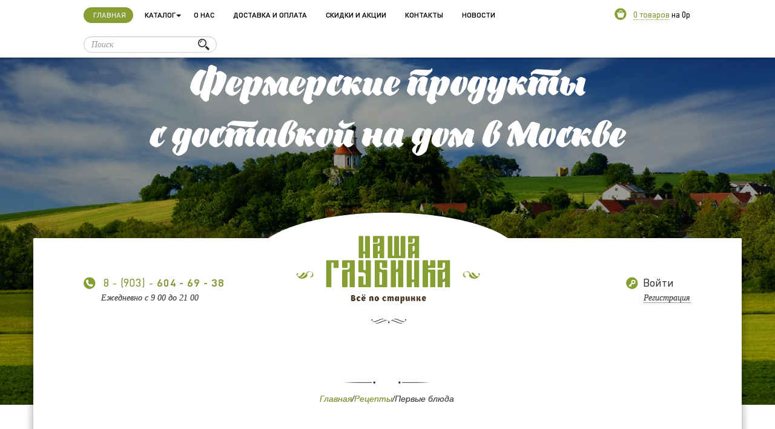

--- FILE ---
content_type: text/html; charset=windows-1251
request_url: https://xn--80aaadj5aofog7dyc.xn--p1ai/recipes/pervye-blyuda/lukovyy-sup-pyure/
body_size: 10806
content:


<!DOCTYPE html>
<html xmlns="http://www.w3.org/1999/xhtml" xml:lang="ru" lang="ru">
<head>
    <meta http-equiv="X-UA-Compatible" content="IE=edge" />
    <!-- Mobile viewport optimized -->
    <meta name="viewport" content="width=device-width, initial-scale=1">
    <!-- Favicon -->
    <link rel="apple-touch-icon" sizes="57x57" href="/apple-icon-57x57.png">
    <link rel="apple-touch-icon" sizes="60x60" href="/apple-icon-60x60.png">
    <link rel="apple-touch-icon" sizes="72x72" href="/apple-icon-72x72.png">
    <link rel="apple-touch-icon" sizes="76x76" href="/apple-icon-76x76.png">
    <link rel="apple-touch-icon" sizes="114x114" href="/apple-icon-114x114.png">
    <link rel="apple-touch-icon" sizes="120x120" href="/apple-icon-120x120.png">
    <link rel="apple-touch-icon" sizes="144x144" href="/apple-icon-144x144.png">
    <link rel="apple-touch-icon" sizes="152x152" href="/apple-icon-152x152.png">
    <link rel="apple-touch-icon" sizes="180x180" href="/apple-icon-180x180.png">
    <link rel="icon" type="image/png" sizes="192x192"  href="/android-icon-192x192.png">
    <link rel="icon" type="image/png" sizes="32x32" href="/favicon-32x32.png">
    <link rel="icon" type="image/png" sizes="96x96" href="/favicon-96x96.png">
    <link rel="icon" type="image/png" sizes="16x16" href="/favicon-16x16.png">
    <link rel="manifest" href="/manifest.json">
    <meta name="msapplication-TileColor" content="#ffffff">
    <meta name="msapplication-TileImage" content="/ms-icon-144x144.png">
    <meta name="theme-color" content="#ffffff">
    <link rel="shortcut icon" type="image/x-icon" href="/favicon_new.ico" />
    <!-- Bootstrap CSS -->
        <!--[if lt IE 9]>
    <script src="https://oss.maxcdn.com/html5shiv/3.7.2/html5shiv.min.js"></script>
    <script src="https://oss.maxcdn.com/respond/1.4.2/respond.min.js"></script>
    <![endif]-->

    <meta name='yandex-verification' content='76154672cfa79f1e' />

    <!-- jQuery -->
	<meta http-equiv="Content-Type" content="text/html; charset=UTF-8"><link href="/bitrix/cache/css/s1/brann/kernel_main/kernel_main.css?163847292139563" type="text/css"  rel="stylesheet" />
<link href="/bitrix/cache/css/s1/brann/page_5804d2ba9d05b4125cce291cadc340e9/page_5804d2ba9d05b4125cce291cadc340e9.css?16384793282402" type="text/css"  rel="stylesheet" />
<link href="/bitrix/cache/css/s1/brann/template_3e7e4ff01ce9ae7fd02b3dfedb6c223f/template_3e7e4ff01ce9ae7fd02b3dfedb6c223f.css?1700200298228287" type="text/css"  data-template-style="true"  rel="stylesheet" />
<script type="text/javascript">if(!window.BX)window.BX={message:function(mess){if(typeof mess=='object') for(var i in mess) BX.message[i]=mess[i]; return true;}};</script>
<script type="text/javascript">(window.BX||top.BX).message({'JS_CORE_LOADING':'Загрузка...','JS_CORE_NO_DATA':'- Нет данных -','JS_CORE_WINDOW_CLOSE':'Закрыть','JS_CORE_WINDOW_EXPAND':'Развернуть','JS_CORE_WINDOW_NARROW':'Свернуть в окно','JS_CORE_WINDOW_SAVE':'Сохранить','JS_CORE_WINDOW_CANCEL':'Отменить','JS_CORE_H':'ч','JS_CORE_M':'м','JS_CORE_S':'с','JSADM_AI_HIDE_EXTRA':'Скрыть лишние','JSADM_AI_ALL_NOTIF':'Показать все','JSADM_AUTH_REQ':'Требуется авторизация!','JS_CORE_WINDOW_AUTH':'Войти','JS_CORE_IMAGE_FULL':'Полный размер'});</script>
<script type="text/javascript">(window.BX||top.BX).message({'LANGUAGE_ID':'ru','FORMAT_DATE':'DD.MM.YYYY','FORMAT_DATETIME':'DD.MM.YYYY HH:MI:SS','COOKIE_PREFIX':'BITRIX_SM','SERVER_TZ_OFFSET':'10800','SITE_ID':'s1','USER_ID':'','SERVER_TIME':'1766970150','USER_TZ_OFFSET':'0','USER_TZ_AUTO':'Y','bitrix_sessid':'5549a1128fbc9c0de8d95a7d7e52035d'});</script>


<script type="text/javascript" src="/bitrix/cache/js/s1/brann/kernel_main/kernel_main.js?1638516065239355"></script>
<script type="text/javascript" src="https://ajax.googleapis.com/ajax/libs/jquery/1.11.3/jquery.min.js"></script>
<script type="text/javascript">BX.setJSList(['/bitrix/js/main/core/core.js?161765637969721','/bitrix/js/main/core/core_ajax.js?161765637920698','/bitrix/js/main/json/json2.min.js?16176563793467','/bitrix/js/main/core/core_ls.js?16176563797365','/bitrix/js/main/session.js?16176563792511','/bitrix/js/main/core/core_window.js?161765637974831','/bitrix/js/main/core/core_popup.js?161765637928778','/bitrix/js/main/utils.js?161765637919858','/bitrix/js/main/core/core_fx.js?16176563799592','/js/element.js?1617656374215','/bitrix/components/bitrix/main.share/templates/.default/script.js?1617656380468','/bitrix/templates/brann/bootstrap/js/bootstrap.min.js?161765637436816','/bitrix/templates/brann/plugins/slider/owl.carousel.min.js?161765637423890','/bitrix/templates/brann/plugins/fancybox/jquery.fancybox.pack.js?161765637423135','/bitrix/templates/brann/plugins/jquery-imagefill.js?16176563743018','/bitrix/templates/brann/plugins/jquery.sticky-kit.min.js?16176563743283','/bitrix/templates/brann/js/my.js?16176563743191','/js/mainPageCatalog.js?16176563743066','/bitrix/components/bitrix/search.title/script.js?16176563796196','/js/miniBasket.js?16966692192432','/bitrix/components/pigrorum/scrolltop/templates/.default/script.js?1617656379621']); </script>
<script type="text/javascript">BX.setCSSList(['/bitrix/js/main/core/css/core.css?16176563792854','/bitrix/js/main/core/css/core_popup.css?161765637934473','/bitrix/templates/.default/components/bitrix/news/recepts/bitrix/news.detail/.default/style.css?1617656374155','/bitrix/components/bitrix/main.share/templates/.default/style.css?16176563801293','/bitrix/templates/brann/bootstrap/css/bootstrap.min.css?1617656374122540','/bitrix/templates/brann/plugins/slider/owl.carousel.css?16176563741480','/bitrix/templates/brann/plugins/slider/owl.theme.css?16176563742087','/bitrix/templates/brann/plugins/slider/owl.transitions.css?16176563744476','/bitrix/templates/brann/plugins/fancybox/jquery.fancybox.css?16176563744895','/bitrix/templates/brann/css/bootstrap-clear.css?16176563741206','/bitrix/templates/brann/css/bootstrap-add.css?161765637411123','/bitrix/templates/brann/css/additional.css?16176563747391','/bitrix/templates/brann/css/pm.css?16176563741822','/bitrix/templates/.default/components/bitrix/menu/top/style.css?1617656374490','/bitrix/templates/.default/components/bitrix/menu/top_dropdown/style.css?1617656374490','/bitrix/templates/.default/components/bitrix/search.title/custom/style.css?16176563742547','/bitrix/components/pigrorum/breadcrumb/templates/.default/style.css?1617656379448','/bitrix/templates/.default/components/bitrix/system.auth.form/custom/style.css?1617656374424','/bitrix/components/bitrix/system.show_message/templates/.default/style.css?161765637951','/bitrix/templates/.default/components/bitrix/menu/bottom_menus/style.css?1617656374490','/bitrix/components/pigrorum/scrolltop/templates/.default/style.css?1617656379491','/bitrix/templates/brann/template_styles.css?170020026357951']); </script>
<meta property="og:title" content=""/>
<meta property="og:description" content=""/>
<meta property="og:image" content="https://xn--80aaadj5aofog7dyc.xn--p1ai/logo.jpg" />
<meta property="og:url" content="/recipes/pervye-blyuda/lukovyy-sup-pyure/" />
<link rel="image_src" href="https://xn--80aaadj5aofog7dyc.xn--p1ai/logo.jpg" />



<script type="text/javascript" src="/bitrix/cache/js/s1/brann/template_7abf2aa90dd2f6416c6acf74e1463a11/template_7abf2aa90dd2f6416c6acf74e1463a11.js?1696669221108672"></script>
<script type="text/javascript" src="/bitrix/cache/js/s1/brann/page_7dff43a454d38c2ab9f1c093ac975662/page_7dff43a454d38c2ab9f1c093ac975662.js?16384793281389"></script>
<script type="text/javascript">var _ba = _ba || []; _ba.push(["aid", "4070162fb16c681a176fd06cbabc9de4"]); _ba.push(["host", "xn--80aaadj5aofog7dyc.xn--p1ai"]); (function() {var ba = document.createElement("script"); ba.type = "text/javascript"; ba.async = true;ba.src = (document.location.protocol == "https:" ? "https://" : "http://") + "bitrix.info/ba.js";var s = document.getElementsByTagName("script")[0];s.parentNode.insertBefore(ba, s);})();</script>
<script>new Image().src='https://nashaglubinka.ru/bitrix/spread.php?s=QklUUklYX1NNX1NBTEVfVUlEAWMyMzc1YWNlMTQ5NDAzYzhmZGY0Y2QxYjgwZTQ4ZWUwATE3OTgwNzQxNTABLwEBMQEC&k=74f33b3e5054f35c5a24c4dab3607263';
new Image().src='https://nashaglybinka.ru/bitrix/spread.php?s=QklUUklYX1NNX1NBTEVfVUlEAWMyMzc1YWNlMTQ5NDAzYzhmZGY0Y2QxYjgwZTQ4ZWUwATE3OTgwNzQxNTABLwEBMQEC&k=74f33b3e5054f35c5a24c4dab3607263';
new Image().src='https://nasha-glubinka.ru/bitrix/spread.php?s=QklUUklYX1NNX1NBTEVfVUlEAWMyMzc1YWNlMTQ5NDAzYzhmZGY0Y2QxYjgwZTQ4ZWUwATE3OTgwNzQxNTABLwEBMQEC&k=74f33b3e5054f35c5a24c4dab3607263';
new Image().src='https://нашаглубинка.рф/bitrix/spread.php?s=QklUUklYX1NNX1NBTEVfVUlEAWMyMzc1YWNlMTQ5NDAzYzhmZGY0Y2QxYjgwZTQ4ZWUwATE3OTgwNzQxNTABLwEBMQEC&k=74f33b3e5054f35c5a24c4dab3607263';
</script>



    <title>Луковый суп-пюре</title>

<!-- Facebook Pixel Code -->
<script>
  !function(f,b,e,v,n,t,s)
  {if(f.fbq)return;n=f.fbq=function(){n.callMethod?
  n.callMethod.apply(n,arguments):n.queue.push(arguments)};
  if(!f._fbq)f._fbq=n;n.push=n;n.loaded=!0;n.version='2.0';
  n.queue=[];t=b.createElement(e);t.async=!0;
  t.src=v;s=b.getElementsByTagName(e)[0];
  s.parentNode.insertBefore(t,s)}(window, document,'script',
  'https://connect.facebook.net/en_US/fbevents.js');
  fbq('init', '389118638555057');
  fbq('track', 'PageView');
</script>
<noscript><img height="1" width="1" style="display:none"
  src="https://www.facebook.com/tr?id=389118638555057&ev=PageView&noscript=1"
/></noscript>
<!-- End Facebook Pixel Code -->

<!-- Google Tag Manager -->
<script>(function(w,d,s,l,i){w[l]=w[l]||[];w[l].push({'gtm.start':
            new Date().getTime(),event:'gtm.js'});var f=d.getElementsByTagName(s)[0],
        j=d.createElement(s),dl=l!='dataLayer'?'&l='+l:'';j.async=true;j.src=
        'https://www.googletagmanager.com/gtm.js?id='+i+dl;f.parentNode.insertBefore(j,f);
    })(window,document,'script','dataLayer','GTM-WN6L96L');</script>
<!-- End Google Tag Manager -->
</head>
<body>
<div id="panel"></div>
<!--[if lte IE 7]>
<style type="text/css">
    #bx-panel {display:none !important;}
    .adm-main-wrap { display:none !important; }
</style>
<div id="bx-panel-error">
    Сайт не поддерживает Internet Explorer версии 7 и ниже. Установите современный браузер <a href="https://www.firefox.com">Firefox</a>, <a href="https://www.google.com/chrome/">Chrome</a>, <a href="https://www.opera.com">Opera</a> или <a href="https://www.microsoft.com/windows/internet-explorer/">Internet Explorer 9</a>.
</div><![endif]-->

<!-- Google Tag Manager (noscript) -->
<noscript><iframe src="https://www.googletagmanager.com/ns.html?id=GTM-WN6L96L"
                  height="0" width="0" style="display:none;visibility:hidden"></iframe></noscript>
<!-- End Google Tag Manager (noscript) -->




<div class="container-fluid ">
    <nav id="custom-top-menu" class="navbar navbar-default navbar-fixed-top" style="/*top: 80px;*/">
        <div class="container">
            <div id="fixed-top-menu">
                <!-- Brand and toggle get grouped for better mobile display -->
                <div class="navbar-header">
                    <button type="button" class="navbar-toggle collapsed" data-toggle="collapse" data-target="#bs-example-navbar-collapse-1" aria-expanded="false">
                        <span class="sr-only">Toggle navigation</span>
                        <span class="icon-bar"></span>
                        <span class="icon-bar"></span>
                        <span class="icon-bar"></span>
                    </button>
                </div>

                <!-- Collect the nav links, forms, and other content for toggling -->
                <div class="collapse navbar-collapse" id="bs-example-navbar-collapse-1">
                    <ul class="nav navbar-nav top-menu-navbar" data-sa="/recipes/pervye-blyuda/lukovyy-sup-pyure/">
				<li class="active">
			<a href="/">Главная<span class="sr-only">(current)</span></a>
		</li>
		
			<li class="dropdown ">
			<a href="#" class="dropdown-toggle" data-toggle="dropdown" role="button" aria-haspopup="true" aria-expanded="false">
				Каталог<span class="caret"></span>
			</a>
			<ul class="dropdown-menu">
			<li><a  href="/catalog/produktovye_korziny/">Продуктовые корзины</a></li>
			<li><a  href="/catalog/myaso/">Мясо</a></li>
			<li><a  href="/catalog/molochnaya_produktsiya/">Молочная продукция</a></li>
			<li><a  href="/catalog/chicken/">Птица и яйца</a></li>
			<li><a  href="/catalog/fish/">Рыба</a></li>
			<li><a  href="/catalog/honey/">Мед</a></li>
			<li><a  href="/catalog/ovoshchi/">Овощи</a></li>
			<li><a  href="/catalog/lyskovskiy_limonad/">Лысковский лимонад</a></li>
			<li><a  href="/catalog/sezonnye_produkty/">Сезонные продукты</a></li>
			<li><a  href="/catalog/khleb_na_zakvaske_domashniy_tselnozernovoy/">Хлеб на закваске, домашний, цельнозерновой</a></li>
			<li><a  href="/catalog/domashnie_deserty/">Домашние десерты и шоколад</a></li>
			<li><a  href="/catalog/novinki/">Новинки</a></li>
			<li><a style='color:red;' href="/catalog/">Весь ассортимент</a></li>
	
</ul>
		</li>
						<li>
			<a href="/about/">О нас</a>
		</li>
		
				<li>
			<a href="/delivery/">Доставка и оплата</a>
		</li>
		
				<li>
			<a href="/discount/">Скидки и акции</a>
		</li>
		
				<li>
			<a href="/contacts/">Контакты</a>
		</li>
		
				<li>
			<a href="/news/">Новости</a>
		</li>
		

</ul>
                    <div id="sm-basket" class="navbar-text navbar-right basket-top-line">
                        <div class="pm-icon basket-icon"></div>
<span id="basket-item-number" class="pm-dotted pm-green clickable" data-toggle="modal" data-target="#modalBasket" onclick="yaCounter27693732.reachGoal('GO2BASKET'); return true;">0 товаров</span>
на 0р
                    </div>
                    	<div id="sResult">
		<form class="navbar-form navbar-left" action="/catalog/" role="search">
			<div class="form-group">
				<input id="title-search-input" type="text" name="q" value='' class="form-control" placeholder="Поиск" /> 
			</div>
		</form>
	</div>
<script>
	BX.ready(function(){
		new JCTitleSearch({
			'AJAX_PAGE' : '/recipes/pervye-blyuda/lukovyy-sup-pyure/',
			'CONTAINER_ID': 'sResult',
			'INPUT_ID': 'title-search-input',
			'MIN_QUERY_LEN': 2
		});
	});
</script>                    <div id='sResult'></div>

                    <div class="clear"></div>
                </div><!-- /.navbar-collapse -->
            </div>
        </div><!-- /.container-fluid -->
    </nav>
    <header class="header-image">
        <div class="container">
            <div class="jumbotron pm-great-title" style="height: 343px;margin-bottom: 0;">
                <p>                        Фермерские продукты<br>
 с доставкой на дом в Москве                </p>            </div>
            <div class="header-main container-shadow">
                <div class="row">
                    <div class="col-lg-6 col-lg-push-3 col-md-6 col-md-push-3 col-sm-12 col-xs-12" style="height: 152px;">
                        <a href="/">
                            <div class="arc">
                                <div class="header-logo"></div>
                            </div>
                        </a>
                    </div>
                    <div class="col-lg-3 col-lg-pull-6 col-md-3 col-md-pull-6 col-sm-6 col-xs-12 col-xxs-12 header-col-left">
                        <div class="header-content-left">
                            <div class="pm-title pm-ls50">
								<div class="pm-icon phone-icon"></div>
<a href="tel:89036046938"><span>8 - (903) - <span class="pm-dinpromed">604 - 69 - 38</span></a>
							</div>
                            <div class="pm-txt-gi">
								<span class="pm-ml29">
									Ежедневно с 9 00 до 21 00								</span>
							</div>
                        </div>
                    </div>
                    <div class="col-lg-3 col-md-3 col-sm-6 col-xs-12 col-xxs-12 header-col-right">
                        <div class="header-content-right">
															<div class="login_popup_link pm-title" data-toggle="modal" data-target="#modalLogin"><div class="pm-icon key-icon clickable"></div><span class="clickable">Войти</span></div>
								<div class="register_popup_link pm-txt-gi" data-toggle="modal" data-target="#modalRegistration"><span class="pm-ml29 pm-dotted clickable">Регистрация</span></div>
							                        </div>
                    </div>
                </div>
                                    <div class="row">
                        <div class="section-title pfd-medium">
                            <div class="text-main">
                                <h1></h1>
                            </div>
                            <div class="main_breadcrumbs"><p class="text-secondary"><a href='/'>Главная</a>/<a href='/recipes/'>Рецепты</a>/Первые блюда</p></div>                        </div>
                    </div>
                            </div>
        </div>
    </header>
</div>
<div class="container container-shadow">
    <div id="main">

	<div class="row">
		<div class="col-xs-12 col-sm-12 col-md-3 receipt-composition">
						<ul>
									<li>Лук репчатый - 4-5 шт. (около 1 кг)</li>
									<li>Мука пшеничная - 2 ст. л.</li>
									<li>Жирные сливки - 100 мл</li>
									<li>Растительное (или топленое) масло</li>
									<li>Сахар, соль, перец черный молотый – на вкус</li>
									<li>Белый хлеб или батон - для сухариков</li>
									<li>Чеснок - 1-2 зубчика,</li>
									<li>Бульон говяжий (или куриный) - 800 мл </li>
									<li><b>Для бульона:</b></li>
									<li>Говяжьи ребрышки или косточки – 200 г</li>
									<li>Вода – 1 литр </li>
									<li>Лук репчатый – 1 шт.</li>
									<li>Морковь – 1 шт.</li>
									<li>Перец черный горошком - 6-7 шт</li>
									<li>Лавровый лист, соль – по вкусу</li>
							</ul>
					</div>
		<div class="col-xs-12 col-sm-12 col-md-9 col-lg-7 col-lg-offset-1">
			<div class="receipt-content">
				<div class="sect-title sect-title-cs2 georgia italic">Приготовление</div>
				<div class="receipt-photo">
					<img src="/upload/iblock/097/097bd668a5d1638cd948aecab0350422.jpg" alt="Луковый суп-пюре" title="Луковый суп-пюре">
				</div>
									<ul class="receipt-steps">
													<li> <span class="step-num">01</span><p>Приготовить бульон: вымыть ребрышки, очистить лук, морковь. Выложить мясо, овощи (лук, морковь, целые или разрезанные пополам, вдоль), лавровый лист в кастрюлю, посолить и поперчить. Залить водой (1 л), довести до кипения</p></li>
													<li> <span class="step-num">02</span><p>Когда бульон закипит, снять образовавшуюся пену. Варить полчаса, снимая периодически пену на медленном огне.</p></li>
													<li> <span class="step-num">03</span><p>Когда бульон будет готов, удалить мясо, овощи и специи, процедить и укутать полотенцем, чтобы оставался горячим.</p></li>
													<li> <span class="step-num">04</span><p>Подготовить лук: очистить и мелко нарезать.</p></li>
													<li> <span class="step-num">05</span><p>В кастрюлю влить масло (топленое сливочное масло придаст супу более мягкий вкус), разогреть, высыпать туда весь лук, добавить соль, перец, тушить, помешивая, пока лук не станет мягким. Если он будет пригорать во время тушения – добавляйте по чуть-чуть бульон (1-2 ст. л.). Затем добавьте муку, щепотку сахара, при необходимости соль и свежемолотый перец. Хорошо перемешайте.</p></li>
													<li> <span class="step-num">06</span><p>Добавить к луку бульон, довести суп до кипения и оставить вариться еще полчаса на медленном огне.</p></li>
													<li> <span class="step-num">07</span><p>За пару минут до конца приготовления влейте сливки, перемешайте, доведите суп до и сразу снимите с огня (не кипятите!).</p></li>
													<li> <span class="step-num">08</span><p>С помощью блендера измельчить все ингредиенты супа до состояния пюре. </p></li>
													<li> <span class="step-num">09</span><p>На разогретом масле обжарить измельченный зубчик чеснока. Чеснок удалите, а полученном масле обжарьте хлеб (предварительно нарезанный кубиками). Затем подсушите сухарики в духовке (при температуре около 180 градусов).</p></li>
													<li> <span class="step-num">10</span><p>Суп подавайте порционно, а к нему, в отдельной посуде, сухарики. Приятного аппетита!</p></li>
											</ul>
				
				<div class="product-social-links">
<div class="share-window-parent">
	<div id="share-dialog1" class="share-dialog share-dialog-left" style="display: block;">
		<div class="share-dialog-inner share-dialog-inner-left"><table cellspacing="0" cellpadding="0" border="0" class="bookmarks-table">
			<tr><td class="bookmarks"><script>
if (__function_exists('fbs_click') == false) 
{
function fbs_click(url, title) 
{ 
window.open('http://www.facebook.com/share.php?u='+encodeURIComponent(url)+'&t='+encodeURIComponent(title).replace(/%20/g, '+'),'sharer','toolbar=0,status=0,width=626,height=436'); 
return false; 
} 
}
</script>
<a href="http://www.facebook.com/share.php?u=https://xn--80aaadj5aofog7dyc.xn--p1ai/recipes/pervye-blyuda/lukovyy-sup-pyure/&t=Луковый%20суп-пюре" onclick="return fbs_click('https://xn--80aaadj5aofog7dyc.xn--p1ai/recipes/pervye-blyuda/lukovyy-sup-pyure/', 'Луковый%20суп-пюре');" target="_blank" class="facebook" title="Facebook"></a>
</td><td class="bookmarks"><script>
if (__function_exists('twitter_click_1') == false) 
{
function twitter_click_1(longUrl) 
{ 
window.open('http://twitter.com/home/?status='+encodeURIComponent(longUrl)+encodeURIComponent(' Луковый%20суп-пюре'),'sharer','toolbar=0,status=0,width=726,height=436'); 
return false; 
} 
}
</script>
<a href="http://twitter.com/home/?status=https://xn--80aaadj5aofog7dyc.xn--p1ai/recipes/pervye-blyuda/lukovyy-sup-pyure/+Луковый%20суп-пюре" onclick="return twitter_click_1('https://xn--80aaadj5aofog7dyc.xn--p1ai/recipes/pervye-blyuda/lukovyy-sup-pyure/');" target="_blank" class="twitter" title="Twitter"></a>
</td><td class="bookmarks"><script>
if (__function_exists('vk_click') == false) 
{
function vk_click(url) 
{ 
window.open('http://vkontakte.ru/share.php?url='+encodeURIComponent(url),'sharer','toolbar=0,status=0,width=626,height=436'); 
return false; 
} 
}
</script>
<a href="http://vkontakte.ru/share.php?url=https://xn--80aaadj5aofog7dyc.xn--p1ai/recipes/pervye-blyuda/lukovyy-sup-pyure/" onclick="return vk_click('https://xn--80aaadj5aofog7dyc.xn--p1ai/recipes/pervye-blyuda/lukovyy-sup-pyure/');" target="_blank" class="vk" title="ВКонтакте"></a>
</td></tr>		
			</table></div>		
	</div>
	</div>
	<a class="share-switch" href="#" onClick="return ShowShareDialog(1);" title="Показать/скрыть панель закладок"></a>				</div>
				<div class="product-comments">
					<div class="sect-title georgia italic">Комментарии о рецепте:</div>
										<form id='addComment' class="leave-product-comment">
						<input type='hidden' name='id' value='599' />
						<input name='authorName' type="text" class="textinput" placeholder="Ваше имя" value="">
						<div class="comment-field-wrap">
							<textarea name="comment" cols="30" rows="10" placeholder="Комментарий"></textarea>
							<button class="send-comment"></button>
						</div>
						<div style='color: red;' id='statusAddComment'></div>
					</form>
				</div>
			</div>
		</div>
	</div>





<p><a href="/recipes/">Возврат к списку</a></p>
</div>
</div>
<!-- Modal done -->
<div class="modal fade modal-done" id="modalDone" tabindex="-1" role="dialog" aria-labelledby="modalDone">
    <div class="modal-dialog" role="document">
        <div class="modal-content">
            <button type="button" class="close" data-dismiss="modal" aria-label="Close"></button>
            <span class="section-title pfd-medium">
                <p class="text-main">Готово</p>
            </span>
            <div class="modal-done-img">
                <img src="/img/modal-done.jpg" alt="">
            </div>
        </div>
    </div>
</div>

<!-- Modal feedback -->
<div class="modal fade modal-feedback" id="modalFeedback" tabindex="-1" role="dialog" aria-labelledby="modalFeedback">
    <div class="modal-dialog" role="document">
        <div class="modal-content">
            <button type="button" class="close" data-dismiss="modal" aria-label="Close"></button>
            <span class="section-title pfd-medium">
                <p class="text-main">Подпишитесь на рассылку</p>
                <p class="text-secondary">И получайте вкусные предложения!</p>
            </span>
            <form action="" class="form-feedback">
                <input class="textinput error" type="text" placeholder="Ваша почта">
                <div class="textinput-error">Введите корректный e-mail</div>
                <div class="text-center">
                    <button class="btn-green btn-small">
                        Отправить
                    </button>
                </div>
            </form>
        </div>
    </div>
</div>

<!-- Modal forgot password -->
<div class="modal fade modal-forgot-password" id="modalForgotPassword" tabindex="-1" role="dialog" aria-labelledby="modalForgotPassword">
    <div class="modal-dialog" role="document">
        <div class="modal-content">
            <button type="button" class="close" data-dismiss="modal" aria-label="Close"></button>
            <span class="section-title pfd-medium">
                <p class="text-main">Восстановление пароля</p>
                <p class="text-secondary">На указанную почту придет инструкция для восстановления пароля</p>
            </span>
            <form action="" class="form-forgot-password">
                <input class="textinput error" type="text" placeholder="Ваша почта">
                <div class="textinput-error">Введите корректный e-mail</div>
                <div class="text-center">
                    <button class="btn-green btn-small">
                        Отправить
                    </button>
                </div>
            </form>
        </div>
    </div>
</div>

<!-- Modal registration -->
	<div class="modal fade modal-registration" id="modalRegistration" tabindex="-1" role="dialog" aria-labelledby="modalRegistration">
		<div class="modal-dialog" role="document">
			<div class="modal-content">
				<button type="button" class="close" data-dismiss="modal" aria-label="Close"></button>
				<span class="section-title pfd-medium">
					<p class="text-main">Регистрация на сайте</p>
				</span>
				<form action="/ajax/register.php" class="form-registration" id='form-registration'>
					<div class="textinput-wrap">
						<input class="textinput error" type="text" placeholder="Фамилия Имя Отчество" name='NAME'>
                        <div class="textinput-error"></div>
					</div>
					<div class="textinput-wrap">
						<input class="textinput error" type="text" placeholder="E-mail" name='EMAIL'>
						<div class="textinput-error"></div>
					</div>
					<div class="textinput-wrap">
						<input class="textinput error" type="password" placeholder="Пароль для входа на сайт" name='PASSWORD'>
						<div class="textinput-error"></div>
					</div>
					<div class="textinput-wrap">
						<input class="textinput error" type="password" placeholder="Повторите пароль" name='CONFIRM_PASSWORD'>
						<div class="textinput-error"></div>
					</div>
					<div class="textinput-wrap">
						<input class="textinput error" type="text" placeholder="Номер телефона" name='PERSONAL_PHONE'>
                        <div class="textinput-error"></div>
					</div>
					<div class="text-center">
						<button class="btn-green btn-small">
							Отправить
						</button>
					</div>
				</form>
			</div>
		</div>
	</div>

	<!-- Modal login -->
	<div class="modal fade modal-login" id="modalLogin" tabindex="-1" role="dialog" aria-labelledby="modalLogin">
		<div class="modal-dialog" role="document">
			<div class="modal-content">
				<button type="button" class="close" data-dismiss="modal" aria-label="Close"></button>
				<span class="section-title pfd-medium">
					<p class="text-main">Авторизация</p>
				</span>
				<div style='display: none;'>
									</div>
				<form action="/ajax/login.php" class="form-login" id='form-login'>
					<div class="textinput-wrap">
						<input class="textinput error" type="text" placeholder="E-mail" name='LOGIN'>
						<div class="textinput-error"></div>
					</div>
					<div class="textinput-wrap">
						<input class="textinput error" type="password" placeholder="Пароль" name='PASSWORD'>
					</div>
					<div class="social-login text-center">
<!--
						<div class="sect-title georgia italic">
							Или войдите через соц. сети
						</div>

						<ul class="social-login-btns">
							<li><a onclick="$(this).parents('.modal-content').find('.close').click(); BxShowAuthFloat('VKontakte', 'form');" href="javascript:void(0)" class="vk"></a></li>
							<li><a onclick="$(this).parents('.modal-content').find('.close').click(); BxShowAuthFloat('Facebook', 'form');" href="javascript:void(0)" class="fb"></a></li>
							<!--<li><a href="" class="gp"></a></li>
							<li><a href="" class="tw"></a></li>
							<li><a href="" class="ok"></a></li>
						</ul>-->
					</div>
					<div class="modal-links clear">
						<a onclick="$('#modalLogin').modal('hide')" data-toggle="modal" data-target="#modalForgot" href="" class="forgot_link link-forgottenpswd georgia italic">Забыли пароль?</a>
						<a onclick="$('#modalLogin').modal('hide')" data-toggle="modal" data-target="#modalRegistration" href="" class="register_popup_link link-registration georgia italic">Регистрация</a>
					</div>
					<div class="text-center">
						<button class="btn-green btn-small">
							Отправить
						</button>
					</div>
				</form>
			</div>
		</div>
	</div>

    <div class="modal fade modal-forgot" id="modalForgot" tabindex="-1" role="dialog" aria-labelledby="modalforgot">
        <div class="modal-dialog" role="document">
            <div class="modal-content">
                <button type="button" class="close" data-dismiss="modal" aria-label="Close"></button>
                <span class="section-title pfd-medium">
                    <p class="text-main">Напомнить пароль</p>
                </span>
                <form name="bform" method="post" target="_top" action="/ajax/forgot.php" id="form-forgot">
	<input type="hidden" name="backurl" value="/recipes/pervye-blyuda/lukovyy-sup-pyure/" />
	<input type="hidden" name="AUTH_FORM" value="Y">
	<input type="hidden" name="TYPE" value="SEND_PWD">
	<p>
	Если Вы забыли пароль, введите Ваш E-Mail.<br />Контрольная строка для смены пароля, а также Ваши регистрационные данные, будут высланы вам по E-Mail.	</p>

    Выслать контрольную строку    <!--<div class="textinput-wrap">
        <input class="textinput error" type="text" placeholder="" name="USER_LOGIN" maxlength="50" value="" />
        <div class="textinput-error"></div>
    </div>
    -->    <div class="textinput-wrap">
        <input class="textinput error" type="text" placeholder="E-Mail:" name="USER_EMAIL" maxlength="255" value="" />
        <div class="textinput-error"></div>
    </div>
    <div class="text-center">
        <button class="btn-green btn-small">
            Выслать        </button>
    </div>

</form>
<script type="text/javascript">
document.bform.USER_LOGIN.focus();
</script>            </div>
        </div>
    </div>

<!-- Modal basket -->
<div class="modal fade modal-basket" id="modalBasket" tabindex="-1" role="dialog" aria-labelledby="modalBasket">
    <div class="modal-dialog" role="document">
        <div class="modal-content">
			<script type="text/javascript">
	var basketJSParams = {'SALE_DELETE':'Удалить','SALE_DELAY':'Отложить','SALE_TYPE':'Тип цены','TEMPLATE_FOLDER':'/bitrix/templates/.default/components/bitrix/sale.basket.basket/miniBasket','DELETE_URL':'/recipes/pervye-blyuda/lukovyy-sup-pyure/?action=delete&id=#ID#','DELAY_URL':'/recipes/pervye-blyuda/lukovyy-sup-pyure/?action=delay&id=#ID#','ADD_URL':'/recipes/pervye-blyuda/lukovyy-sup-pyure/?action=add&id=#ID#'}</script>

<p><font class="errortext">Ваша корзина пуста</font></p>
<script>
    $("form").bind("keypress", function (e) {
        if (e.keyCode == 13) {
            setCoupon();
            //add more buttons here
            return false;
        }
    });
</script>
        </div>
    </div>
</div>
<div class="container container-shadow">
    <div id="footer">
        <div class="row">
            <div class="col-lg-2 col-sm-6 col-xs-12">
                <a href="/"><div id="logo-mini"></div></a>
				
<div class="copyright-line">
	 © 2012 - 2019
</div>
<div class="copyright-line">
	 Наша Глубинка
</div>
 <br>                <div class="socials-container">
					<!--
<a target="_blank" href="https://m.facebook.com/Наша-глубинка-584392961722163/">
	<div class="soc-button fb-button"></div>
</a>
<a target="_blank"  href="https://twitter.com/nasha_glubinka">
    <div class="soc-button tw-button"></div>
</a>
<a target="_blank"  href="https://vk.com/nashaglubinka">
	<div class="soc-button vk-button"></div>
</a>
<a target="_blank"  href="https://www.ok.ru/group/54178058666222">
    <div class="soc-button ok-button"></div>
</a>
<div style="margin: 0 auto; width: 80px; padding-top: 33px;">
    <a target="_blank" href="https://www.instagram.com/nasha_glubinka/">
        <div class="soc-button inst-button"></div>
    </a>
    <a target="_blank" href="https://www.youtube.com/channel/UCilPlnDVDNOnCtEgl7Nc0HQ">
        <div class="soc-button yt-button"></div>
    </a>
</div> -->
<a target="_blank" href="https://www.instagram.com/nashaglybinka/">
        <div class="soc-button inst-button"></div>
    </a>                </div>
            </div>

            <div class="col-lg-2 col-sm-6 col-xs-12">
                	<ul>
					<li><a href="/catalog/">Каталог</a></li>	
					<li><a href="/about/">О нас</a></li>	
					<li><a href="/about/#vtab5">Наши гарантии</a></li>	
					<li><a href="/delivery/">Доставка и оплата</a></li>	
					<li><a href="/discount/">Скидки и акции</a></li>	
					<li><a href="/contacts/">Контакты</a></li>	
					<li><a href="/recipes/">Рецепты</a></li>	
			</ul>
            </div>
            <div class="col-lg-2 col-sm-6 col-xs-12">
                	<ul>
					<li><a href="/catalog/myaso/">Мясо</a></li>	
					<li><a href="/catalog/fish/">Рыба</a></li>	
					<li><a href="/catalog/molochnaya_produktsiya/">Молочные продукты</a></li>	
					<li><a href="/catalog/khleb_na_zakvaske_domashniy_tselnozernovoy/">Хлеб и выпечка</a></li>	
					<li><a href="/catalog/honey/">Мёд</a></li>	
					<li><a href="/catalog/chicken/">Птица и яйца</a></li>	
					<li><a href="/catalog/lyskovskiy_limonad/">Напитки</a></li>	
			</ul>
            </div>
            <div class="col-lg-2 col-sm-6 col-xs-12">
                	<ul>
					<li><a href="/catalog/ovoshchi/">Овощи</a></li>	
					<li><a href="/catalog/produktovye_korziny/">Готовые корзины</a></li>	
					<li><a href="/#new_products_container">Новые продукты</a></li>	
					<li><a href="/#popular_products_container">Популярные продукты</a></li>	
			</ul>
                <!--<div id="brann_band_logo"></div>-->
            </div>
            <div class="col-lg-4 col-sm-12 col-xs-12">
                <div class="contact-top-line">
					<a href="/contacts/">
						Наши контакты					</a>
				</div>
                <div class="contact-line">
					<div class="pm-icon phone_wh-icon"></div>
					<span>
						                            8 - (903) - 604 - 69 - 38
											</span>
				</div>
                <div class="contact-line">
					<div class="pm-icon mail-icon"></div>
					<span class="pm-green pm-underlined">
						
mail@nashaglubinka.ru					</span>
				</div>
                <div class="contact-line">
                    <div class="pm-icon addr-icon"></div>
					<span class="pm-dotted">
						Москва, ул. Гаражная, 5					</span>
                </div>
                <div class="contact-line">
					<div class="pm-icon addr-icon"></div>
					<span class="pm-dotted">
						Нижегородская обл., гор. Лысково, ул. Ленина, дом 68					</span>
				</div>
                <div class="acquiring-list">
                    <div class="pay-logo mastercard"></div>
                    <div class="pay-logo visa"></div>
                    <div class="pay-logo yad"></div>
                    <div class="pay-logo webmoney"></div>
                </div>
            </div>

        </div>
    </div>
</div>

<p id="back-top">
    <a href="#main"><span></span></a>
</p>



</body>
</html>

--- FILE ---
content_type: text/css
request_url: https://xn--80aaadj5aofog7dyc.xn--p1ai/bitrix/cache/css/s1/brann/template_3e7e4ff01ce9ae7fd02b3dfedb6c223f/template_3e7e4ff01ce9ae7fd02b3dfedb6c223f.css?1700200298228287
body_size: 46783
content:


/* Start:/bitrix/templates/brann/bootstrap/css/bootstrap.min.css?1617656374122540*/
/*!
 * Bootstrap v3.3.5 (http://getbootstrap.com)
 * Copyright 2011-2015 Twitter, Inc.
 * Licensed under MIT (https://github.com/twbs/bootstrap/blob/master/LICENSE)
 *//*! normalize.css v3.0.3 | MIT License | github.com/necolas/normalize.css */html{font-family:sans-serif;-webkit-text-size-adjust:100%;-ms-text-size-adjust:100%}body{margin:0}article,aside,details,figcaption,figure,footer,header,hgroup,main,menu,nav,section,summary{display:block}audio,canvas,progress,video{display:inline-block;vertical-align:baseline}audio:not([controls]){display:none;height:0}[hidden],template{display:none}a{background-color:transparent}a:active,a:hover{outline:0}abbr[title]{border-bottom:1px dotted}b,strong{font-weight:700}dfn{font-style:italic}h1{margin:.67em 0;font-size:2em}mark{color:#000;background:#ff0}small{font-size:80%}sub,sup{position:relative;font-size:75%;line-height:0;vertical-align:baseline}sup{top:-.5em}sub{bottom:-.25em}img{border:0}svg:not(:root){overflow:hidden}figure{margin:1em 40px}hr{height:0;-webkit-box-sizing:content-box;-moz-box-sizing:content-box;box-sizing:content-box}pre{overflow:auto}code,kbd,pre,samp{font-family:monospace,monospace;font-size:1em}button,input,optgroup,select,textarea{margin:0;font:inherit;color:inherit}button{overflow:visible}button,select{text-transform:none}button,html input[type=button],input[type=reset],input[type=submit]{-webkit-appearance:button;cursor:pointer}button[disabled],html input[disabled]{cursor:default}button::-moz-focus-inner,input::-moz-focus-inner{padding:0;border:0}input{line-height:normal}input[type=checkbox],input[type=radio]{-webkit-box-sizing:border-box;-moz-box-sizing:border-box;box-sizing:border-box;padding:0}input[type=number]::-webkit-inner-spin-button,input[type=number]::-webkit-outer-spin-button{height:auto}input[type=search]{-webkit-box-sizing:content-box;-moz-box-sizing:content-box;box-sizing:content-box;-webkit-appearance:textfield}input[type=search]::-webkit-search-cancel-button,input[type=search]::-webkit-search-decoration{-webkit-appearance:none}fieldset{padding:.35em .625em .75em;margin:0 2px;border:1px solid silver}legend{padding:0;border:0}textarea{overflow:auto}optgroup{font-weight:700}table{border-spacing:0;border-collapse:collapse}td,th{padding:0}/*! Source: https://github.com/h5bp/html5-boilerplate/blob/master/src/css/main.css */@media print{*,:after,:before{color:#000!important;text-shadow:none!important;background:0 0!important;-webkit-box-shadow:none!important;box-shadow:none!important}a,a:visited{text-decoration:underline}a[href]:after{content:" (" attr(href) ")"}abbr[title]:after{content:" (" attr(title) ")"}a[href^="javascript:"]:after,a[href^="#"]:after{content:""}blockquote,pre{border:1px solid #999;page-break-inside:avoid}thead{display:table-header-group}img,tr{page-break-inside:avoid}img{max-width:100%!important}h2,h3,p{orphans:3;widows:3}h2,h3{page-break-after:avoid}.navbar{display:none}.btn>.caret,.dropup>.btn>.caret{border-top-color:#000!important}.label{border:1px solid #000}.table{border-collapse:collapse!important}.table td,.table th{background-color:#fff!important}.table-bordered td,.table-bordered th{border:1px solid #ddd!important}}@font-face{font-family:'Glyphicons Halflings';src:url(/bitrix/templates/brann/bootstrap/css/../fonts/glyphicons-halflings-regular.eot);src:url(/bitrix/templates/brann/bootstrap/css/../fonts/glyphicons-halflings-regular.eot?#iefix) format('embedded-opentype'),url(/bitrix/templates/brann/bootstrap/css/../fonts/glyphicons-halflings-regular.woff2) format('woff2'),url(/bitrix/templates/brann/bootstrap/css/../fonts/glyphicons-halflings-regular.woff) format('woff'),url(/bitrix/templates/brann/bootstrap/css/../fonts/glyphicons-halflings-regular.ttf) format('truetype'),url(/bitrix/templates/brann/bootstrap/css/../fonts/glyphicons-halflings-regular.svg#glyphicons_halflingsregular) format('svg')}.glyphicon{position:relative;top:1px;display:inline-block;font-family:'Glyphicons Halflings';font-style:normal;font-weight:400;line-height:1;-webkit-font-smoothing:antialiased;-moz-osx-font-smoothing:grayscale}.glyphicon-asterisk:before{content:"\2a"}.glyphicon-plus:before{content:"\2b"}.glyphicon-eur:before,.glyphicon-euro:before{content:"\20ac"}.glyphicon-minus:before{content:"\2212"}.glyphicon-cloud:before{content:"\2601"}.glyphicon-envelope:before{content:"\2709"}.glyphicon-pencil:before{content:"\270f"}.glyphicon-glass:before{content:"\e001"}.glyphicon-music:before{content:"\e002"}.glyphicon-search:before{content:"\e003"}.glyphicon-heart:before{content:"\e005"}.glyphicon-star:before{content:"\e006"}.glyphicon-star-empty:before{content:"\e007"}.glyphicon-user:before{content:"\e008"}.glyphicon-film:before{content:"\e009"}.glyphicon-th-large:before{content:"\e010"}.glyphicon-th:before{content:"\e011"}.glyphicon-th-list:before{content:"\e012"}.glyphicon-ok:before{content:"\e013"}.glyphicon-remove:before{content:"\e014"}.glyphicon-zoom-in:before{content:"\e015"}.glyphicon-zoom-out:before{content:"\e016"}.glyphicon-off:before{content:"\e017"}.glyphicon-signal:before{content:"\e018"}.glyphicon-cog:before{content:"\e019"}.glyphicon-trash:before{content:"\e020"}.glyphicon-home:before{content:"\e021"}.glyphicon-file:before{content:"\e022"}.glyphicon-time:before{content:"\e023"}.glyphicon-road:before{content:"\e024"}.glyphicon-download-alt:before{content:"\e025"}.glyphicon-download:before{content:"\e026"}.glyphicon-upload:before{content:"\e027"}.glyphicon-inbox:before{content:"\e028"}.glyphicon-play-circle:before{content:"\e029"}.glyphicon-repeat:before{content:"\e030"}.glyphicon-refresh:before{content:"\e031"}.glyphicon-list-alt:before{content:"\e032"}.glyphicon-lock:before{content:"\e033"}.glyphicon-flag:before{content:"\e034"}.glyphicon-headphones:before{content:"\e035"}.glyphicon-volume-off:before{content:"\e036"}.glyphicon-volume-down:before{content:"\e037"}.glyphicon-volume-up:before{content:"\e038"}.glyphicon-qrcode:before{content:"\e039"}.glyphicon-barcode:before{content:"\e040"}.glyphicon-tag:before{content:"\e041"}.glyphicon-tags:before{content:"\e042"}.glyphicon-book:before{content:"\e043"}.glyphicon-bookmark:before{content:"\e044"}.glyphicon-print:before{content:"\e045"}.glyphicon-camera:before{content:"\e046"}.glyphicon-font:before{content:"\e047"}.glyphicon-bold:before{content:"\e048"}.glyphicon-italic:before{content:"\e049"}.glyphicon-text-height:before{content:"\e050"}.glyphicon-text-width:before{content:"\e051"}.glyphicon-align-left:before{content:"\e052"}.glyphicon-align-center:before{content:"\e053"}.glyphicon-align-right:before{content:"\e054"}.glyphicon-align-justify:before{content:"\e055"}.glyphicon-list:before{content:"\e056"}.glyphicon-indent-left:before{content:"\e057"}.glyphicon-indent-right:before{content:"\e058"}.glyphicon-facetime-video:before{content:"\e059"}.glyphicon-picture:before{content:"\e060"}.glyphicon-map-marker:before{content:"\e062"}.glyphicon-adjust:before{content:"\e063"}.glyphicon-tint:before{content:"\e064"}.glyphicon-edit:before{content:"\e065"}.glyphicon-share:before{content:"\e066"}.glyphicon-check:before{content:"\e067"}.glyphicon-move:before{content:"\e068"}.glyphicon-step-backward:before{content:"\e069"}.glyphicon-fast-backward:before{content:"\e070"}.glyphicon-backward:before{content:"\e071"}.glyphicon-play:before{content:"\e072"}.glyphicon-pause:before{content:"\e073"}.glyphicon-stop:before{content:"\e074"}.glyphicon-forward:before{content:"\e075"}.glyphicon-fast-forward:before{content:"\e076"}.glyphicon-step-forward:before{content:"\e077"}.glyphicon-eject:before{content:"\e078"}.glyphicon-chevron-left:before{content:"\e079"}.glyphicon-chevron-right:before{content:"\e080"}.glyphicon-plus-sign:before{content:"\e081"}.glyphicon-minus-sign:before{content:"\e082"}.glyphicon-remove-sign:before{content:"\e083"}.glyphicon-ok-sign:before{content:"\e084"}.glyphicon-question-sign:before{content:"\e085"}.glyphicon-info-sign:before{content:"\e086"}.glyphicon-screenshot:before{content:"\e087"}.glyphicon-remove-circle:before{content:"\e088"}.glyphicon-ok-circle:before{content:"\e089"}.glyphicon-ban-circle:before{content:"\e090"}.glyphicon-arrow-left:before{content:"\e091"}.glyphicon-arrow-right:before{content:"\e092"}.glyphicon-arrow-up:before{content:"\e093"}.glyphicon-arrow-down:before{content:"\e094"}.glyphicon-share-alt:before{content:"\e095"}.glyphicon-resize-full:before{content:"\e096"}.glyphicon-resize-small:before{content:"\e097"}.glyphicon-exclamation-sign:before{content:"\e101"}.glyphicon-gift:before{content:"\e102"}.glyphicon-leaf:before{content:"\e103"}.glyphicon-fire:before{content:"\e104"}.glyphicon-eye-open:before{content:"\e105"}.glyphicon-eye-close:before{content:"\e106"}.glyphicon-warning-sign:before{content:"\e107"}.glyphicon-plane:before{content:"\e108"}.glyphicon-calendar:before{content:"\e109"}.glyphicon-random:before{content:"\e110"}.glyphicon-comment:before{content:"\e111"}.glyphicon-magnet:before{content:"\e112"}.glyphicon-chevron-up:before{content:"\e113"}.glyphicon-chevron-down:before{content:"\e114"}.glyphicon-retweet:before{content:"\e115"}.glyphicon-shopping-cart:before{content:"\e116"}.glyphicon-folder-close:before{content:"\e117"}.glyphicon-folder-open:before{content:"\e118"}.glyphicon-resize-vertical:before{content:"\e119"}.glyphicon-resize-horizontal:before{content:"\e120"}.glyphicon-hdd:before{content:"\e121"}.glyphicon-bullhorn:before{content:"\e122"}.glyphicon-bell:before{content:"\e123"}.glyphicon-certificate:before{content:"\e124"}.glyphicon-thumbs-up:before{content:"\e125"}.glyphicon-thumbs-down:before{content:"\e126"}.glyphicon-hand-right:before{content:"\e127"}.glyphicon-hand-left:before{content:"\e128"}.glyphicon-hand-up:before{content:"\e129"}.glyphicon-hand-down:before{content:"\e130"}.glyphicon-circle-arrow-right:before{content:"\e131"}.glyphicon-circle-arrow-left:before{content:"\e132"}.glyphicon-circle-arrow-up:before{content:"\e133"}.glyphicon-circle-arrow-down:before{content:"\e134"}.glyphicon-globe:before{content:"\e135"}.glyphicon-wrench:before{content:"\e136"}.glyphicon-tasks:before{content:"\e137"}.glyphicon-filter:before{content:"\e138"}.glyphicon-briefcase:before{content:"\e139"}.glyphicon-fullscreen:before{content:"\e140"}.glyphicon-dashboard:before{content:"\e141"}.glyphicon-paperclip:before{content:"\e142"}.glyphicon-heart-empty:before{content:"\e143"}.glyphicon-link:before{content:"\e144"}.glyphicon-phone:before{content:"\e145"}.glyphicon-pushpin:before{content:"\e146"}.glyphicon-usd:before{content:"\e148"}.glyphicon-gbp:before{content:"\e149"}.glyphicon-sort:before{content:"\e150"}.glyphicon-sort-by-alphabet:before{content:"\e151"}.glyphicon-sort-by-alphabet-alt:before{content:"\e152"}.glyphicon-sort-by-order:before{content:"\e153"}.glyphicon-sort-by-order-alt:before{content:"\e154"}.glyphicon-sort-by-attributes:before{content:"\e155"}.glyphicon-sort-by-attributes-alt:before{content:"\e156"}.glyphicon-unchecked:before{content:"\e157"}.glyphicon-expand:before{content:"\e158"}.glyphicon-collapse-down:before{content:"\e159"}.glyphicon-collapse-up:before{content:"\e160"}.glyphicon-log-in:before{content:"\e161"}.glyphicon-flash:before{content:"\e162"}.glyphicon-log-out:before{content:"\e163"}.glyphicon-new-window:before{content:"\e164"}.glyphicon-record:before{content:"\e165"}.glyphicon-save:before{content:"\e166"}.glyphicon-open:before{content:"\e167"}.glyphicon-saved:before{content:"\e168"}.glyphicon-import:before{content:"\e169"}.glyphicon-export:before{content:"\e170"}.glyphicon-send:before{content:"\e171"}.glyphicon-floppy-disk:before{content:"\e172"}.glyphicon-floppy-saved:before{content:"\e173"}.glyphicon-floppy-remove:before{content:"\e174"}.glyphicon-floppy-save:before{content:"\e175"}.glyphicon-floppy-open:before{content:"\e176"}.glyphicon-credit-card:before{content:"\e177"}.glyphicon-transfer:before{content:"\e178"}.glyphicon-cutlery:before{content:"\e179"}.glyphicon-header:before{content:"\e180"}.glyphicon-compressed:before{content:"\e181"}.glyphicon-earphone:before{content:"\e182"}.glyphicon-phone-alt:before{content:"\e183"}.glyphicon-tower:before{content:"\e184"}.glyphicon-stats:before{content:"\e185"}.glyphicon-sd-video:before{content:"\e186"}.glyphicon-hd-video:before{content:"\e187"}.glyphicon-subtitles:before{content:"\e188"}.glyphicon-sound-stereo:before{content:"\e189"}.glyphicon-sound-dolby:before{content:"\e190"}.glyphicon-sound-5-1:before{content:"\e191"}.glyphicon-sound-6-1:before{content:"\e192"}.glyphicon-sound-7-1:before{content:"\e193"}.glyphicon-copyright-mark:before{content:"\e194"}.glyphicon-registration-mark:before{content:"\e195"}.glyphicon-cloud-download:before{content:"\e197"}.glyphicon-cloud-upload:before{content:"\e198"}.glyphicon-tree-conifer:before{content:"\e199"}.glyphicon-tree-deciduous:before{content:"\e200"}.glyphicon-cd:before{content:"\e201"}.glyphicon-save-file:before{content:"\e202"}.glyphicon-open-file:before{content:"\e203"}.glyphicon-level-up:before{content:"\e204"}.glyphicon-copy:before{content:"\e205"}.glyphicon-paste:before{content:"\e206"}.glyphicon-alert:before{content:"\e209"}.glyphicon-equalizer:before{content:"\e210"}.glyphicon-king:before{content:"\e211"}.glyphicon-queen:before{content:"\e212"}.glyphicon-pawn:before{content:"\e213"}.glyphicon-bishop:before{content:"\e214"}.glyphicon-knight:before{content:"\e215"}.glyphicon-baby-formula:before{content:"\e216"}.glyphicon-tent:before{content:"\26fa"}.glyphicon-blackboard:before{content:"\e218"}.glyphicon-bed:before{content:"\e219"}.glyphicon-apple:before{content:"\f8ff"}.glyphicon-erase:before{content:"\e221"}.glyphicon-hourglass:before{content:"\231b"}.glyphicon-lamp:before{content:"\e223"}.glyphicon-duplicate:before{content:"\e224"}.glyphicon-piggy-bank:before{content:"\e225"}.glyphicon-scissors:before{content:"\e226"}.glyphicon-bitcoin:before{content:"\e227"}.glyphicon-btc:before{content:"\e227"}.glyphicon-xbt:before{content:"\e227"}.glyphicon-yen:before{content:"\00a5"}.glyphicon-jpy:before{content:"\00a5"}.glyphicon-ruble:before{content:"\20bd"}.glyphicon-rub:before{content:"\20bd"}.glyphicon-scale:before{content:"\e230"}.glyphicon-ice-lolly:before{content:"\e231"}.glyphicon-ice-lolly-tasted:before{content:"\e232"}.glyphicon-education:before{content:"\e233"}.glyphicon-option-horizontal:before{content:"\e234"}.glyphicon-option-vertical:before{content:"\e235"}.glyphicon-menu-hamburger:before{content:"\e236"}.glyphicon-modal-window:before{content:"\e237"}.glyphicon-oil:before{content:"\e238"}.glyphicon-grain:before{content:"\e239"}.glyphicon-sunglasses:before{content:"\e240"}.glyphicon-text-size:before{content:"\e241"}.glyphicon-text-color:before{content:"\e242"}.glyphicon-text-background:before{content:"\e243"}.glyphicon-object-align-top:before{content:"\e244"}.glyphicon-object-align-bottom:before{content:"\e245"}.glyphicon-object-align-horizontal:before{content:"\e246"}.glyphicon-object-align-left:before{content:"\e247"}.glyphicon-object-align-vertical:before{content:"\e248"}.glyphicon-object-align-right:before{content:"\e249"}.glyphicon-triangle-right:before{content:"\e250"}.glyphicon-triangle-left:before{content:"\e251"}.glyphicon-triangle-bottom:before{content:"\e252"}.glyphicon-triangle-top:before{content:"\e253"}.glyphicon-console:before{content:"\e254"}.glyphicon-superscript:before{content:"\e255"}.glyphicon-subscript:before{content:"\e256"}.glyphicon-menu-left:before{content:"\e257"}.glyphicon-menu-right:before{content:"\e258"}.glyphicon-menu-down:before{content:"\e259"}.glyphicon-menu-up:before{content:"\e260"}*{-webkit-box-sizing:border-box;-moz-box-sizing:border-box;box-sizing:border-box}:after,:before{-webkit-box-sizing:border-box;-moz-box-sizing:border-box;box-sizing:border-box}html{font-size:10px;-webkit-tap-highlight-color:rgba(0,0,0,0)}body{font-family:"Helvetica Neue",Helvetica,Arial,sans-serif;font-size:14px;line-height:1.42857143;color:#333;background-color:#fff}button,input,select,textarea{font-family:inherit;font-size:inherit;line-height:inherit}a{color:#337ab7;text-decoration:none}a:focus,a:hover{color:#23527c;text-decoration:underline}a:focus{outline:thin dotted;outline:5px auto -webkit-focus-ring-color;outline-offset:-2px}figure{margin:0}img{vertical-align:middle}.carousel-inner>.item>a>img,.carousel-inner>.item>img,.img-responsive,.thumbnail a>img,.thumbnail>img{display:block;max-width:100%;height:auto}.img-rounded{border-radius:6px}.img-thumbnail{display:inline-block;max-width:100%;height:auto;padding:4px;line-height:1.42857143;background-color:#fff;border:1px solid #ddd;border-radius:4px;-webkit-transition:all .2s ease-in-out;-o-transition:all .2s ease-in-out;transition:all .2s ease-in-out}.img-circle{border-radius:50%}hr{margin-top:20px;margin-bottom:20px;border:0;border-top:1px solid #eee}.sr-only{position:absolute;width:1px;height:1px;padding:0;margin:-1px;overflow:hidden;clip:rect(0,0,0,0);border:0}.sr-only-focusable:active,.sr-only-focusable:focus{position:static;width:auto;height:auto;margin:0;overflow:visible;clip:auto}[role=button]{cursor:pointer}.h1,.h2,.h3,.h4,.h5,.h6,h1,h2,h3,h4,h5,h6{font-family:inherit;font-weight:500;line-height:1.1;color:inherit}.h1 .small,.h1 small,.h2 .small,.h2 small,.h3 .small,.h3 small,.h4 .small,.h4 small,.h5 .small,.h5 small,.h6 .small,.h6 small,h1 .small,h1 small,h2 .small,h2 small,h3 .small,h3 small,h4 .small,h4 small,h5 .small,h5 small,h6 .small,h6 small{font-weight:400;line-height:1;color:#777}.h1,.h2,.h3,h1,h2,h3{margin-top:20px;margin-bottom:10px}.h1 .small,.h1 small,.h2 .small,.h2 small,.h3 .small,.h3 small,h1 .small,h1 small,h2 .small,h2 small,h3 .small,h3 small{font-size:65%}.h4,.h5,.h6,h4,h5,h6{margin-top:10px;margin-bottom:10px}.h4 .small,.h4 small,.h5 .small,.h5 small,.h6 .small,.h6 small,h4 .small,h4 small,h5 .small,h5 small,h6 .small,h6 small{font-size:75%}.h1,h1{font-size:36px}.h2,h2{font-size:30px}.h3,h3{font-size:24px}.h4,h4{font-size:18px}.h5,h5{font-size:14px}.h6,h6{font-size:12px}p{margin:0 0 10px}.lead{margin-bottom:20px;font-size:16px;font-weight:300;line-height:1.4}@media (min-width:768px){.lead{font-size:21px}}.small,small{font-size:85%}.mark,mark{padding:.2em;background-color:#fcf8e3}.text-left{text-align:left}.text-right{text-align:right}.text-center{text-align:center}.text-justify{text-align:justify}.text-nowrap{white-space:nowrap}.text-lowercase{text-transform:lowercase}.text-uppercase{text-transform:uppercase}.text-capitalize{text-transform:capitalize}.text-muted{color:#777}.text-primary{color:#337ab7}a.text-primary:focus,a.text-primary:hover{color:#286090}.text-success{color:#3c763d}a.text-success:focus,a.text-success:hover{color:#2b542c}.text-info{color:#31708f}a.text-info:focus,a.text-info:hover{color:#245269}.text-warning{color:#8a6d3b}a.text-warning:focus,a.text-warning:hover{color:#66512c}.text-danger{color:#a94442}a.text-danger:focus,a.text-danger:hover{color:#843534}.bg-primary{color:#fff;background-color:#337ab7}a.bg-primary:focus,a.bg-primary:hover{background-color:#286090}.bg-success{background-color:#dff0d8}a.bg-success:focus,a.bg-success:hover{background-color:#c1e2b3}.bg-info{background-color:#d9edf7}a.bg-info:focus,a.bg-info:hover{background-color:#afd9ee}.bg-warning{background-color:#fcf8e3}a.bg-warning:focus,a.bg-warning:hover{background-color:#f7ecb5}.bg-danger{background-color:#f2dede}a.bg-danger:focus,a.bg-danger:hover{background-color:#e4b9b9}.page-header{padding-bottom:9px;margin:40px 0 20px;border-bottom:1px solid #eee}ol,ul{margin-top:0;margin-bottom:10px}ol ol,ol ul,ul ol,ul ul{margin-bottom:0}.list-unstyled{padding-left:0;list-style:none}.list-inline{padding-left:0;margin-left:-5px;list-style:none}.list-inline>li{display:inline-block;padding-right:5px;padding-left:5px}dl{margin-top:0;margin-bottom:20px}dd,dt{line-height:1.42857143}dt{font-weight:700}dd{margin-left:0}@media (min-width:768px){.dl-horizontal dt{float:left;width:160px;overflow:hidden;clear:left;text-align:right;text-overflow:ellipsis;white-space:nowrap}.dl-horizontal dd{margin-left:180px}}abbr[data-original-title],abbr[title]{cursor:help;border-bottom:1px dotted #777}.initialism{font-size:90%;text-transform:uppercase}blockquote{padding:10px 20px;margin:0 0 20px;font-size:17.5px;border-left:5px solid #eee}blockquote ol:last-child,blockquote p:last-child,blockquote ul:last-child{margin-bottom:0}blockquote .small,blockquote footer,blockquote small{display:block;font-size:80%;line-height:1.42857143;color:#777}blockquote .small:before,blockquote footer:before,blockquote small:before{content:'\2014 \00A0'}.blockquote-reverse,blockquote.pull-right{padding-right:15px;padding-left:0;text-align:right;border-right:5px solid #eee;border-left:0}.blockquote-reverse .small:before,.blockquote-reverse footer:before,.blockquote-reverse small:before,blockquote.pull-right .small:before,blockquote.pull-right footer:before,blockquote.pull-right small:before{content:''}.blockquote-reverse .small:after,.blockquote-reverse footer:after,.blockquote-reverse small:after,blockquote.pull-right .small:after,blockquote.pull-right footer:after,blockquote.pull-right small:after{content:'\00A0 \2014'}address{margin-bottom:20px;font-style:normal;line-height:1.42857143}code,kbd,pre,samp{font-family:Menlo,Monaco,Consolas,"Courier New",monospace}code{padding:2px 4px;font-size:90%;color:#c7254e;background-color:#f9f2f4;border-radius:4px}kbd{padding:2px 4px;font-size:90%;color:#fff;background-color:#333;border-radius:3px;-webkit-box-shadow:inset 0 -1px 0 rgba(0,0,0,.25);box-shadow:inset 0 -1px 0 rgba(0,0,0,.25)}kbd kbd{padding:0;font-size:100%;font-weight:700;-webkit-box-shadow:none;box-shadow:none}pre{display:block;padding:9.5px;margin:0 0 10px;font-size:13px;line-height:1.42857143;color:#333;word-break:break-all;word-wrap:break-word;background-color:#f5f5f5;border:1px solid #ccc;border-radius:4px}pre code{padding:0;font-size:inherit;color:inherit;white-space:pre-wrap;background-color:transparent;border-radius:0}.pre-scrollable{max-height:340px;overflow-y:scroll}.container{padding-right:15px;padding-left:15px;margin-right:auto;margin-left:auto}@media (min-width:768px){.container{width:750px}}@media (min-width:992px){.container{width:970px}}@media (min-width:1200px){.container{width:1170px}}.container-fluid{padding-right:15px;padding-left:15px;margin-right:auto;margin-left:auto}.row{margin-right:-15px;margin-left:-15px}.col-lg-1,.col-lg-10,.col-lg-11,.col-lg-12,.col-lg-2,.col-lg-3,.col-lg-4,.col-lg-5,.col-lg-6,.col-lg-7,.col-lg-8,.col-lg-9,.col-md-1,.col-md-10,.col-md-11,.col-md-12,.col-md-2,.col-md-3,.col-md-4,.col-md-5,.col-md-6,.col-md-7,.col-md-8,.col-md-9,.col-sm-1,.col-sm-10,.col-sm-11,.col-sm-12,.col-sm-2,.col-sm-3,.col-sm-4,.col-sm-5,.col-sm-6,.col-sm-7,.col-sm-8,.col-sm-9,.col-xs-1,.col-xs-10,.col-xs-11,.col-xs-12,.col-xs-2,.col-xs-3,.col-xs-4,.col-xs-5,.col-xs-6,.col-xs-7,.col-xs-8,.col-xs-9{position:relative;min-height:1px;padding-right:15px;padding-left:15px}.col-xs-1,.col-xs-10,.col-xs-11,.col-xs-12,.col-xs-2,.col-xs-3,.col-xs-4,.col-xs-5,.col-xs-6,.col-xs-7,.col-xs-8,.col-xs-9{float:left}.col-xs-12{width:100%}.col-xs-11{width:91.66666667%}.col-xs-10{width:83.33333333%}.col-xs-9{width:75%}.col-xs-8{width:66.66666667%}.col-xs-7{width:58.33333333%}.col-xs-6{width:50%}.col-xs-5{width:41.66666667%}.col-xs-4{width:33.33333333%}.col-xs-3{width:25%}.col-xs-2{width:16.66666667%}.col-xs-1{width:8.33333333%}.col-xs-pull-12{right:100%}.col-xs-pull-11{right:91.66666667%}.col-xs-pull-10{right:83.33333333%}.col-xs-pull-9{right:75%}.col-xs-pull-8{right:66.66666667%}.col-xs-pull-7{right:58.33333333%}.col-xs-pull-6{right:50%}.col-xs-pull-5{right:41.66666667%}.col-xs-pull-4{right:33.33333333%}.col-xs-pull-3{right:25%}.col-xs-pull-2{right:16.66666667%}.col-xs-pull-1{right:8.33333333%}.col-xs-pull-0{right:auto}.col-xs-push-12{left:100%}.col-xs-push-11{left:91.66666667%}.col-xs-push-10{left:83.33333333%}.col-xs-push-9{left:75%}.col-xs-push-8{left:66.66666667%}.col-xs-push-7{left:58.33333333%}.col-xs-push-6{left:50%}.col-xs-push-5{left:41.66666667%}.col-xs-push-4{left:33.33333333%}.col-xs-push-3{left:25%}.col-xs-push-2{left:16.66666667%}.col-xs-push-1{left:8.33333333%}.col-xs-push-0{left:auto}.col-xs-offset-12{margin-left:100%}.col-xs-offset-11{margin-left:91.66666667%}.col-xs-offset-10{margin-left:83.33333333%}.col-xs-offset-9{margin-left:75%}.col-xs-offset-8{margin-left:66.66666667%}.col-xs-offset-7{margin-left:58.33333333%}.col-xs-offset-6{margin-left:50%}.col-xs-offset-5{margin-left:41.66666667%}.col-xs-offset-4{margin-left:33.33333333%}.col-xs-offset-3{margin-left:25%}.col-xs-offset-2{margin-left:16.66666667%}.col-xs-offset-1{margin-left:8.33333333%}.col-xs-offset-0{margin-left:0}@media (min-width:768px){.col-sm-1,.col-sm-10,.col-sm-11,.col-sm-12,.col-sm-2,.col-sm-3,.col-sm-4,.col-sm-5,.col-sm-6,.col-sm-7,.col-sm-8,.col-sm-9{float:left}.col-sm-12{width:100%}.col-sm-11{width:91.66666667%}.col-sm-10{width:83.33333333%}.col-sm-9{width:75%}.col-sm-8{width:66.66666667%}.col-sm-7{width:58.33333333%}.col-sm-6{width:50%}.col-sm-5{width:41.66666667%}.col-sm-4{width:33.33333333%}.col-sm-3{width:25%}.col-sm-2{width:16.66666667%}.col-sm-1{width:8.33333333%}.col-sm-pull-12{right:100%}.col-sm-pull-11{right:91.66666667%}.col-sm-pull-10{right:83.33333333%}.col-sm-pull-9{right:75%}.col-sm-pull-8{right:66.66666667%}.col-sm-pull-7{right:58.33333333%}.col-sm-pull-6{right:50%}.col-sm-pull-5{right:41.66666667%}.col-sm-pull-4{right:33.33333333%}.col-sm-pull-3{right:25%}.col-sm-pull-2{right:16.66666667%}.col-sm-pull-1{right:8.33333333%}.col-sm-pull-0{right:auto}.col-sm-push-12{left:100%}.col-sm-push-11{left:91.66666667%}.col-sm-push-10{left:83.33333333%}.col-sm-push-9{left:75%}.col-sm-push-8{left:66.66666667%}.col-sm-push-7{left:58.33333333%}.col-sm-push-6{left:50%}.col-sm-push-5{left:41.66666667%}.col-sm-push-4{left:33.33333333%}.col-sm-push-3{left:25%}.col-sm-push-2{left:16.66666667%}.col-sm-push-1{left:8.33333333%}.col-sm-push-0{left:auto}.col-sm-offset-12{margin-left:100%}.col-sm-offset-11{margin-left:91.66666667%}.col-sm-offset-10{margin-left:83.33333333%}.col-sm-offset-9{margin-left:75%}.col-sm-offset-8{margin-left:66.66666667%}.col-sm-offset-7{margin-left:58.33333333%}.col-sm-offset-6{margin-left:50%}.col-sm-offset-5{margin-left:41.66666667%}.col-sm-offset-4{margin-left:33.33333333%}.col-sm-offset-3{margin-left:25%}.col-sm-offset-2{margin-left:16.66666667%}.col-sm-offset-1{margin-left:8.33333333%}.col-sm-offset-0{margin-left:0}}@media (min-width:992px){.col-md-1,.col-md-10,.col-md-11,.col-md-12,.col-md-2,.col-md-3,.col-md-4,.col-md-5,.col-md-6,.col-md-7,.col-md-8,.col-md-9{float:left}.col-md-12{width:100%}.col-md-11{width:91.66666667%}.col-md-10{width:83.33333333%}.col-md-9{width:75%}.col-md-8{width:66.66666667%}.col-md-7{width:58.33333333%}.col-md-6{width:50%}.col-md-5{width:41.66666667%}.col-md-4{width:33.33333333%}.col-md-3{width:25%}.col-md-2{width:16.66666667%}.col-md-1{width:8.33333333%}.col-md-pull-12{right:100%}.col-md-pull-11{right:91.66666667%}.col-md-pull-10{right:83.33333333%}.col-md-pull-9{right:75%}.col-md-pull-8{right:66.66666667%}.col-md-pull-7{right:58.33333333%}.col-md-pull-6{right:50%}.col-md-pull-5{right:41.66666667%}.col-md-pull-4{right:33.33333333%}.col-md-pull-3{right:25%}.col-md-pull-2{right:16.66666667%}.col-md-pull-1{right:8.33333333%}.col-md-pull-0{right:auto}.col-md-push-12{left:100%}.col-md-push-11{left:91.66666667%}.col-md-push-10{left:83.33333333%}.col-md-push-9{left:75%}.col-md-push-8{left:66.66666667%}.col-md-push-7{left:58.33333333%}.col-md-push-6{left:50%}.col-md-push-5{left:41.66666667%}.col-md-push-4{left:33.33333333%}.col-md-push-3{left:25%}.col-md-push-2{left:16.66666667%}.col-md-push-1{left:8.33333333%}.col-md-push-0{left:auto}.col-md-offset-12{margin-left:100%}.col-md-offset-11{margin-left:91.66666667%}.col-md-offset-10{margin-left:83.33333333%}.col-md-offset-9{margin-left:75%}.col-md-offset-8{margin-left:66.66666667%}.col-md-offset-7{margin-left:58.33333333%}.col-md-offset-6{margin-left:50%}.col-md-offset-5{margin-left:41.66666667%}.col-md-offset-4{margin-left:33.33333333%}.col-md-offset-3{margin-left:25%}.col-md-offset-2{margin-left:16.66666667%}.col-md-offset-1{margin-left:8.33333333%}.col-md-offset-0{margin-left:0}}@media (min-width:1200px){.col-lg-1,.col-lg-10,.col-lg-11,.col-lg-12,.col-lg-2,.col-lg-3,.col-lg-4,.col-lg-5,.col-lg-6,.col-lg-7,.col-lg-8,.col-lg-9{float:left}.col-lg-12{width:100%}.col-lg-11{width:91.66666667%}.col-lg-10{width:83.33333333%}.col-lg-9{width:75%}.col-lg-8{width:66.66666667%}.col-lg-7{width:58.33333333%}.col-lg-6{width:50%}.col-lg-5{width:41.66666667%}.col-lg-4{width:33.33333333%}.col-lg-3{width:25%}.col-lg-2{width:16.66666667%}.col-lg-1{width:8.33333333%}.col-lg-pull-12{right:100%}.col-lg-pull-11{right:91.66666667%}.col-lg-pull-10{right:83.33333333%}.col-lg-pull-9{right:75%}.col-lg-pull-8{right:66.66666667%}.col-lg-pull-7{right:58.33333333%}.col-lg-pull-6{right:50%}.col-lg-pull-5{right:41.66666667%}.col-lg-pull-4{right:33.33333333%}.col-lg-pull-3{right:25%}.col-lg-pull-2{right:16.66666667%}.col-lg-pull-1{right:8.33333333%}.col-lg-pull-0{right:auto}.col-lg-push-12{left:100%}.col-lg-push-11{left:91.66666667%}.col-lg-push-10{left:83.33333333%}.col-lg-push-9{left:75%}.col-lg-push-8{left:66.66666667%}.col-lg-push-7{left:58.33333333%}.col-lg-push-6{left:50%}.col-lg-push-5{left:41.66666667%}.col-lg-push-4{left:33.33333333%}.col-lg-push-3{left:25%}.col-lg-push-2{left:16.66666667%}.col-lg-push-1{left:8.33333333%}.col-lg-push-0{left:auto}.col-lg-offset-12{margin-left:100%}.col-lg-offset-11{margin-left:91.66666667%}.col-lg-offset-10{margin-left:83.33333333%}.col-lg-offset-9{margin-left:75%}.col-lg-offset-8{margin-left:66.66666667%}.col-lg-offset-7{margin-left:58.33333333%}.col-lg-offset-6{margin-left:50%}.col-lg-offset-5{margin-left:41.66666667%}.col-lg-offset-4{margin-left:33.33333333%}.col-lg-offset-3{margin-left:25%}.col-lg-offset-2{margin-left:16.66666667%}.col-lg-offset-1{margin-left:8.33333333%}.col-lg-offset-0{margin-left:0}}table{background-color:transparent}caption{padding-top:8px;padding-bottom:8px;color:#777;text-align:left}th{text-align:left}.table{width:100%;max-width:100%;margin-bottom:20px}.table>tbody>tr>td,.table>tbody>tr>th,.table>tfoot>tr>td,.table>tfoot>tr>th,.table>thead>tr>td,.table>thead>tr>th{padding:8px;line-height:1.42857143;vertical-align:top;border-top:1px solid #ddd}.table>thead>tr>th{vertical-align:bottom;border-bottom:2px solid #ddd}.table>caption+thead>tr:first-child>td,.table>caption+thead>tr:first-child>th,.table>colgroup+thead>tr:first-child>td,.table>colgroup+thead>tr:first-child>th,.table>thead:first-child>tr:first-child>td,.table>thead:first-child>tr:first-child>th{border-top:0}.table>tbody+tbody{border-top:2px solid #ddd}.table .table{background-color:#fff}.table-condensed>tbody>tr>td,.table-condensed>tbody>tr>th,.table-condensed>tfoot>tr>td,.table-condensed>tfoot>tr>th,.table-condensed>thead>tr>td,.table-condensed>thead>tr>th{padding:5px}.table-bordered{border:1px solid #ddd}.table-bordered>tbody>tr>td,.table-bordered>tbody>tr>th,.table-bordered>tfoot>tr>td,.table-bordered>tfoot>tr>th,.table-bordered>thead>tr>td,.table-bordered>thead>tr>th{border:1px solid #ddd}.table-bordered>thead>tr>td,.table-bordered>thead>tr>th{border-bottom-width:2px}.table-striped>tbody>tr:nth-of-type(odd){background-color:#f9f9f9}.table-hover>tbody>tr:hover{background-color:#f5f5f5}table col[class*=col-]{position:static;display:table-column;float:none}table td[class*=col-],table th[class*=col-]{position:static;display:table-cell;float:none}.table>tbody>tr.active>td,.table>tbody>tr.active>th,.table>tbody>tr>td.active,.table>tbody>tr>th.active,.table>tfoot>tr.active>td,.table>tfoot>tr.active>th,.table>tfoot>tr>td.active,.table>tfoot>tr>th.active,.table>thead>tr.active>td,.table>thead>tr.active>th,.table>thead>tr>td.active,.table>thead>tr>th.active{background-color:#f5f5f5}.table-hover>tbody>tr.active:hover>td,.table-hover>tbody>tr.active:hover>th,.table-hover>tbody>tr:hover>.active,.table-hover>tbody>tr>td.active:hover,.table-hover>tbody>tr>th.active:hover{background-color:#e8e8e8}.table>tbody>tr.success>td,.table>tbody>tr.success>th,.table>tbody>tr>td.success,.table>tbody>tr>th.success,.table>tfoot>tr.success>td,.table>tfoot>tr.success>th,.table>tfoot>tr>td.success,.table>tfoot>tr>th.success,.table>thead>tr.success>td,.table>thead>tr.success>th,.table>thead>tr>td.success,.table>thead>tr>th.success{background-color:#dff0d8}.table-hover>tbody>tr.success:hover>td,.table-hover>tbody>tr.success:hover>th,.table-hover>tbody>tr:hover>.success,.table-hover>tbody>tr>td.success:hover,.table-hover>tbody>tr>th.success:hover{background-color:#d0e9c6}.table>tbody>tr.info>td,.table>tbody>tr.info>th,.table>tbody>tr>td.info,.table>tbody>tr>th.info,.table>tfoot>tr.info>td,.table>tfoot>tr.info>th,.table>tfoot>tr>td.info,.table>tfoot>tr>th.info,.table>thead>tr.info>td,.table>thead>tr.info>th,.table>thead>tr>td.info,.table>thead>tr>th.info{background-color:#d9edf7}.table-hover>tbody>tr.info:hover>td,.table-hover>tbody>tr.info:hover>th,.table-hover>tbody>tr:hover>.info,.table-hover>tbody>tr>td.info:hover,.table-hover>tbody>tr>th.info:hover{background-color:#c4e3f3}.table>tbody>tr.warning>td,.table>tbody>tr.warning>th,.table>tbody>tr>td.warning,.table>tbody>tr>th.warning,.table>tfoot>tr.warning>td,.table>tfoot>tr.warning>th,.table>tfoot>tr>td.warning,.table>tfoot>tr>th.warning,.table>thead>tr.warning>td,.table>thead>tr.warning>th,.table>thead>tr>td.warning,.table>thead>tr>th.warning{background-color:#fcf8e3}.table-hover>tbody>tr.warning:hover>td,.table-hover>tbody>tr.warning:hover>th,.table-hover>tbody>tr:hover>.warning,.table-hover>tbody>tr>td.warning:hover,.table-hover>tbody>tr>th.warning:hover{background-color:#faf2cc}.table>tbody>tr.danger>td,.table>tbody>tr.danger>th,.table>tbody>tr>td.danger,.table>tbody>tr>th.danger,.table>tfoot>tr.danger>td,.table>tfoot>tr.danger>th,.table>tfoot>tr>td.danger,.table>tfoot>tr>th.danger,.table>thead>tr.danger>td,.table>thead>tr.danger>th,.table>thead>tr>td.danger,.table>thead>tr>th.danger{background-color:#f2dede}.table-hover>tbody>tr.danger:hover>td,.table-hover>tbody>tr.danger:hover>th,.table-hover>tbody>tr:hover>.danger,.table-hover>tbody>tr>td.danger:hover,.table-hover>tbody>tr>th.danger:hover{background-color:#ebcccc}.table-responsive{min-height:.01%;overflow-x:auto}@media screen and (max-width:767px){.table-responsive{width:100%;margin-bottom:15px;overflow-y:hidden;-ms-overflow-style:-ms-autohiding-scrollbar;border:1px solid #ddd}.table-responsive>.table{margin-bottom:0}.table-responsive>.table>tbody>tr>td,.table-responsive>.table>tbody>tr>th,.table-responsive>.table>tfoot>tr>td,.table-responsive>.table>tfoot>tr>th,.table-responsive>.table>thead>tr>td,.table-responsive>.table>thead>tr>th{white-space:nowrap}.table-responsive>.table-bordered{border:0}.table-responsive>.table-bordered>tbody>tr>td:first-child,.table-responsive>.table-bordered>tbody>tr>th:first-child,.table-responsive>.table-bordered>tfoot>tr>td:first-child,.table-responsive>.table-bordered>tfoot>tr>th:first-child,.table-responsive>.table-bordered>thead>tr>td:first-child,.table-responsive>.table-bordered>thead>tr>th:first-child{border-left:0}.table-responsive>.table-bordered>tbody>tr>td:last-child,.table-responsive>.table-bordered>tbody>tr>th:last-child,.table-responsive>.table-bordered>tfoot>tr>td:last-child,.table-responsive>.table-bordered>tfoot>tr>th:last-child,.table-responsive>.table-bordered>thead>tr>td:last-child,.table-responsive>.table-bordered>thead>tr>th:last-child{border-right:0}.table-responsive>.table-bordered>tbody>tr:last-child>td,.table-responsive>.table-bordered>tbody>tr:last-child>th,.table-responsive>.table-bordered>tfoot>tr:last-child>td,.table-responsive>.table-bordered>tfoot>tr:last-child>th{border-bottom:0}}fieldset{min-width:0;padding:0;margin:0;border:0}legend{display:block;width:100%;padding:0;margin-bottom:20px;font-size:21px;line-height:inherit;color:#333;border:0;border-bottom:1px solid #e5e5e5}label{display:inline-block;max-width:100%;margin-bottom:5px;font-weight:700}input[type=search]{-webkit-box-sizing:border-box;-moz-box-sizing:border-box;box-sizing:border-box}input[type=checkbox],input[type=radio]{margin:4px 0 0;margin-top:1px\9;line-height:normal}input[type=file]{display:block}input[type=range]{display:block;width:100%}select[multiple],select[size]{height:auto}input[type=file]:focus,input[type=checkbox]:focus,input[type=radio]:focus{outline:thin dotted;outline:5px auto -webkit-focus-ring-color;outline-offset:-2px}output{display:block;padding-top:7px;font-size:14px;line-height:1.42857143;color:#555}.form-control{display:block;width:100%;height:34px;padding:6px 12px;font-size:14px;line-height:1.42857143;color:#555;background-color:#fff;background-image:none;border:1px solid #ccc;border-radius:4px;-webkit-box-shadow:inset 0 1px 1px rgba(0,0,0,.075);box-shadow:inset 0 1px 1px rgba(0,0,0,.075);-webkit-transition:border-color ease-in-out .15s,-webkit-box-shadow ease-in-out .15s;-o-transition:border-color ease-in-out .15s,box-shadow ease-in-out .15s;transition:border-color ease-in-out .15s,box-shadow ease-in-out .15s}.form-control:focus{border-color:#66afe9;outline:0;-webkit-box-shadow:inset 0 1px 1px rgba(0,0,0,.075),0 0 8px rgba(102,175,233,.6);box-shadow:inset 0 1px 1px rgba(0,0,0,.075),0 0 8px rgba(102,175,233,.6)}.form-control::-moz-placeholder{color:#999;opacity:1}.form-control:-ms-input-placeholder{color:#999}.form-control::-webkit-input-placeholder{color:#999}.form-control[disabled],.form-control[readonly],fieldset[disabled] .form-control{background-color:#eee;opacity:1}.form-control[disabled],fieldset[disabled] .form-control{cursor:not-allowed}textarea.form-control{height:auto}input[type=search]{-webkit-appearance:none}@media screen and (-webkit-min-device-pixel-ratio:0){input[type=date].form-control,input[type=time].form-control,input[type=datetime-local].form-control,input[type=month].form-control{line-height:34px}.input-group-sm input[type=date],.input-group-sm input[type=time],.input-group-sm input[type=datetime-local],.input-group-sm input[type=month],input[type=date].input-sm,input[type=time].input-sm,input[type=datetime-local].input-sm,input[type=month].input-sm{line-height:30px}.input-group-lg input[type=date],.input-group-lg input[type=time],.input-group-lg input[type=datetime-local],.input-group-lg input[type=month],input[type=date].input-lg,input[type=time].input-lg,input[type=datetime-local].input-lg,input[type=month].input-lg{line-height:46px}}.form-group{margin-bottom:15px}.checkbox,.radio{position:relative;display:block;margin-top:10px;margin-bottom:10px}.checkbox label,.radio label{min-height:20px;padding-left:20px;margin-bottom:0;font-weight:400;cursor:pointer}.checkbox input[type=checkbox],.checkbox-inline input[type=checkbox],.radio input[type=radio],.radio-inline input[type=radio]{position:absolute;margin-top:4px\9;margin-left:-20px}.checkbox+.checkbox,.radio+.radio{margin-top:-5px}.checkbox-inline,.radio-inline{position:relative;display:inline-block;padding-left:20px;margin-bottom:0;font-weight:400;vertical-align:middle;cursor:pointer}.checkbox-inline+.checkbox-inline,.radio-inline+.radio-inline{margin-top:0;margin-left:10px}fieldset[disabled] input[type=checkbox],fieldset[disabled] input[type=radio],input[type=checkbox].disabled,input[type=checkbox][disabled],input[type=radio].disabled,input[type=radio][disabled]{cursor:not-allowed}.checkbox-inline.disabled,.radio-inline.disabled,fieldset[disabled] .checkbox-inline,fieldset[disabled] .radio-inline{cursor:not-allowed}.checkbox.disabled label,.radio.disabled label,fieldset[disabled] .checkbox label,fieldset[disabled] .radio label{cursor:not-allowed}.form-control-static{min-height:34px;padding-top:7px;padding-bottom:7px;margin-bottom:0}.form-control-static.input-lg,.form-control-static.input-sm{padding-right:0;padding-left:0}.input-sm{height:30px;padding:5px 10px;font-size:12px;line-height:1.5;border-radius:3px}select.input-sm{height:30px;line-height:30px}select[multiple].input-sm,textarea.input-sm{height:auto}.form-group-sm .form-control{height:30px;padding:5px 10px;font-size:12px;line-height:1.5;border-radius:3px}.form-group-sm select.form-control{height:30px;line-height:30px}.form-group-sm select[multiple].form-control,.form-group-sm textarea.form-control{height:auto}.form-group-sm .form-control-static{height:30px;min-height:32px;padding:6px 10px;font-size:12px;line-height:1.5}.input-lg{height:46px;padding:10px 16px;font-size:18px;line-height:1.3333333;border-radius:6px}select.input-lg{height:46px;line-height:46px}select[multiple].input-lg,textarea.input-lg{height:auto}.form-group-lg .form-control{height:46px;padding:10px 16px;font-size:18px;line-height:1.3333333;border-radius:6px}.form-group-lg select.form-control{height:46px;line-height:46px}.form-group-lg select[multiple].form-control,.form-group-lg textarea.form-control{height:auto}.form-group-lg .form-control-static{height:46px;min-height:38px;padding:11px 16px;font-size:18px;line-height:1.3333333}.has-feedback{position:relative}.has-feedback .form-control{padding-right:42.5px}.form-control-feedback{position:absolute;top:0;right:0;z-index:2;display:block;width:34px;height:34px;line-height:34px;text-align:center;pointer-events:none}.form-group-lg .form-control+.form-control-feedback,.input-group-lg+.form-control-feedback,.input-lg+.form-control-feedback{width:46px;height:46px;line-height:46px}.form-group-sm .form-control+.form-control-feedback,.input-group-sm+.form-control-feedback,.input-sm+.form-control-feedback{width:30px;height:30px;line-height:30px}.has-success .checkbox,.has-success .checkbox-inline,.has-success .control-label,.has-success .help-block,.has-success .radio,.has-success .radio-inline,.has-success.checkbox label,.has-success.checkbox-inline label,.has-success.radio label,.has-success.radio-inline label{color:#3c763d}.has-success .form-control{border-color:#3c763d;-webkit-box-shadow:inset 0 1px 1px rgba(0,0,0,.075);box-shadow:inset 0 1px 1px rgba(0,0,0,.075)}.has-success .form-control:focus{border-color:#2b542c;-webkit-box-shadow:inset 0 1px 1px rgba(0,0,0,.075),0 0 6px #67b168;box-shadow:inset 0 1px 1px rgba(0,0,0,.075),0 0 6px #67b168}.has-success .input-group-addon{color:#3c763d;background-color:#dff0d8;border-color:#3c763d}.has-success .form-control-feedback{color:#3c763d}.has-warning .checkbox,.has-warning .checkbox-inline,.has-warning .control-label,.has-warning .help-block,.has-warning .radio,.has-warning .radio-inline,.has-warning.checkbox label,.has-warning.checkbox-inline label,.has-warning.radio label,.has-warning.radio-inline label{color:#8a6d3b}.has-warning .form-control{border-color:#8a6d3b;-webkit-box-shadow:inset 0 1px 1px rgba(0,0,0,.075);box-shadow:inset 0 1px 1px rgba(0,0,0,.075)}.has-warning .form-control:focus{border-color:#66512c;-webkit-box-shadow:inset 0 1px 1px rgba(0,0,0,.075),0 0 6px #c0a16b;box-shadow:inset 0 1px 1px rgba(0,0,0,.075),0 0 6px #c0a16b}.has-warning .input-group-addon{color:#8a6d3b;background-color:#fcf8e3;border-color:#8a6d3b}.has-warning .form-control-feedback{color:#8a6d3b}.has-error .checkbox,.has-error .checkbox-inline,.has-error .control-label,.has-error .help-block,.has-error .radio,.has-error .radio-inline,.has-error.checkbox label,.has-error.checkbox-inline label,.has-error.radio label,.has-error.radio-inline label{color:#a94442}.has-error .form-control{border-color:#a94442;-webkit-box-shadow:inset 0 1px 1px rgba(0,0,0,.075);box-shadow:inset 0 1px 1px rgba(0,0,0,.075)}.has-error .form-control:focus{border-color:#843534;-webkit-box-shadow:inset 0 1px 1px rgba(0,0,0,.075),0 0 6px #ce8483;box-shadow:inset 0 1px 1px rgba(0,0,0,.075),0 0 6px #ce8483}.has-error .input-group-addon{color:#a94442;background-color:#f2dede;border-color:#a94442}.has-error .form-control-feedback{color:#a94442}.has-feedback label~.form-control-feedback{top:25px}.has-feedback label.sr-only~.form-control-feedback{top:0}.help-block{display:block;margin-top:5px;margin-bottom:10px;color:#737373}@media (min-width:768px){.form-inline .form-group{display:inline-block;margin-bottom:0;vertical-align:middle}.form-inline .form-control{display:inline-block;width:auto;vertical-align:middle}.form-inline .form-control-static{display:inline-block}.form-inline .input-group{display:inline-table;vertical-align:middle}.form-inline .input-group .form-control,.form-inline .input-group .input-group-addon,.form-inline .input-group .input-group-btn{width:auto}.form-inline .input-group>.form-control{width:100%}.form-inline .control-label{margin-bottom:0;vertical-align:middle}.form-inline .checkbox,.form-inline .radio{display:inline-block;margin-top:0;margin-bottom:0;vertical-align:middle}.form-inline .checkbox label,.form-inline .radio label{padding-left:0}.form-inline .checkbox input[type=checkbox],.form-inline .radio input[type=radio]{position:relative;margin-left:0}.form-inline .has-feedback .form-control-feedback{top:0}}.form-horizontal .checkbox,.form-horizontal .checkbox-inline,.form-horizontal .radio,.form-horizontal .radio-inline{padding-top:7px;margin-top:0;margin-bottom:0}.form-horizontal .checkbox,.form-horizontal .radio{min-height:27px}.form-horizontal .form-group{margin-right:-15px;margin-left:-15px}@media (min-width:768px){.form-horizontal .control-label{padding-top:7px;margin-bottom:0;text-align:right}}.form-horizontal .has-feedback .form-control-feedback{right:15px}@media (min-width:768px){.form-horizontal .form-group-lg .control-label{padding-top:14.33px;font-size:18px}}@media (min-width:768px){.form-horizontal .form-group-sm .control-label{padding-top:6px;font-size:12px}}.btn{display:inline-block;padding:6px 12px;margin-bottom:0;font-size:14px;font-weight:400;line-height:1.42857143;text-align:center;white-space:nowrap;vertical-align:middle;-ms-touch-action:manipulation;touch-action:manipulation;cursor:pointer;-webkit-user-select:none;-moz-user-select:none;-ms-user-select:none;user-select:none;background-image:none;border:1px solid transparent;border-radius:4px}.btn.active.focus,.btn.active:focus,.btn.focus,.btn:active.focus,.btn:active:focus,.btn:focus{outline:thin dotted;outline:5px auto -webkit-focus-ring-color;outline-offset:-2px}.btn.focus,.btn:focus,.btn:hover{color:#333;text-decoration:none}.btn.active,.btn:active{background-image:none;outline:0;-webkit-box-shadow:inset 0 3px 5px rgba(0,0,0,.125);box-shadow:inset 0 3px 5px rgba(0,0,0,.125)}.btn.disabled,.btn[disabled],fieldset[disabled] .btn{cursor:not-allowed;filter:alpha(opacity=65);-webkit-box-shadow:none;box-shadow:none;opacity:.65}a.btn.disabled,fieldset[disabled] a.btn{pointer-events:none}.btn-default{color:#333;background-color:#fff;border-color:#ccc}.btn-default.focus,.btn-default:focus{color:#333;background-color:#e6e6e6;border-color:#8c8c8c}.btn-default:hover{color:#333;background-color:#e6e6e6;border-color:#adadad}.btn-default.active,.btn-default:active,.open>.dropdown-toggle.btn-default{color:#333;background-color:#e6e6e6;border-color:#adadad}.btn-default.active.focus,.btn-default.active:focus,.btn-default.active:hover,.btn-default:active.focus,.btn-default:active:focus,.btn-default:active:hover,.open>.dropdown-toggle.btn-default.focus,.open>.dropdown-toggle.btn-default:focus,.open>.dropdown-toggle.btn-default:hover{color:#333;background-color:#d4d4d4;border-color:#8c8c8c}.btn-default.active,.btn-default:active,.open>.dropdown-toggle.btn-default{background-image:none}.btn-default.disabled,.btn-default.disabled.active,.btn-default.disabled.focus,.btn-default.disabled:active,.btn-default.disabled:focus,.btn-default.disabled:hover,.btn-default[disabled],.btn-default[disabled].active,.btn-default[disabled].focus,.btn-default[disabled]:active,.btn-default[disabled]:focus,.btn-default[disabled]:hover,fieldset[disabled] .btn-default,fieldset[disabled] .btn-default.active,fieldset[disabled] .btn-default.focus,fieldset[disabled] .btn-default:active,fieldset[disabled] .btn-default:focus,fieldset[disabled] .btn-default:hover{background-color:#fff;border-color:#ccc}.btn-default .badge{color:#fff;background-color:#333}.btn-primary{color:#fff;background-color:#337ab7;border-color:#2e6da4}.btn-primary.focus,.btn-primary:focus{color:#fff;background-color:#286090;border-color:#122b40}.btn-primary:hover{color:#fff;background-color:#286090;border-color:#204d74}.btn-primary.active,.btn-primary:active,.open>.dropdown-toggle.btn-primary{color:#fff;background-color:#286090;border-color:#204d74}.btn-primary.active.focus,.btn-primary.active:focus,.btn-primary.active:hover,.btn-primary:active.focus,.btn-primary:active:focus,.btn-primary:active:hover,.open>.dropdown-toggle.btn-primary.focus,.open>.dropdown-toggle.btn-primary:focus,.open>.dropdown-toggle.btn-primary:hover{color:#fff;background-color:#204d74;border-color:#122b40}.btn-primary.active,.btn-primary:active,.open>.dropdown-toggle.btn-primary{background-image:none}.btn-primary.disabled,.btn-primary.disabled.active,.btn-primary.disabled.focus,.btn-primary.disabled:active,.btn-primary.disabled:focus,.btn-primary.disabled:hover,.btn-primary[disabled],.btn-primary[disabled].active,.btn-primary[disabled].focus,.btn-primary[disabled]:active,.btn-primary[disabled]:focus,.btn-primary[disabled]:hover,fieldset[disabled] .btn-primary,fieldset[disabled] .btn-primary.active,fieldset[disabled] .btn-primary.focus,fieldset[disabled] .btn-primary:active,fieldset[disabled] .btn-primary:focus,fieldset[disabled] .btn-primary:hover{background-color:#337ab7;border-color:#2e6da4}.btn-primary .badge{color:#337ab7;background-color:#fff}.btn-success{color:#fff;background-color:#5cb85c;border-color:#4cae4c}.btn-success.focus,.btn-success:focus{color:#fff;background-color:#449d44;border-color:#255625}.btn-success:hover{color:#fff;background-color:#449d44;border-color:#398439}.btn-success.active,.btn-success:active,.open>.dropdown-toggle.btn-success{color:#fff;background-color:#449d44;border-color:#398439}.btn-success.active.focus,.btn-success.active:focus,.btn-success.active:hover,.btn-success:active.focus,.btn-success:active:focus,.btn-success:active:hover,.open>.dropdown-toggle.btn-success.focus,.open>.dropdown-toggle.btn-success:focus,.open>.dropdown-toggle.btn-success:hover{color:#fff;background-color:#398439;border-color:#255625}.btn-success.active,.btn-success:active,.open>.dropdown-toggle.btn-success{background-image:none}.btn-success.disabled,.btn-success.disabled.active,.btn-success.disabled.focus,.btn-success.disabled:active,.btn-success.disabled:focus,.btn-success.disabled:hover,.btn-success[disabled],.btn-success[disabled].active,.btn-success[disabled].focus,.btn-success[disabled]:active,.btn-success[disabled]:focus,.btn-success[disabled]:hover,fieldset[disabled] .btn-success,fieldset[disabled] .btn-success.active,fieldset[disabled] .btn-success.focus,fieldset[disabled] .btn-success:active,fieldset[disabled] .btn-success:focus,fieldset[disabled] .btn-success:hover{background-color:#5cb85c;border-color:#4cae4c}.btn-success .badge{color:#5cb85c;background-color:#fff}.btn-info{color:#fff;background-color:#5bc0de;border-color:#46b8da}.btn-info.focus,.btn-info:focus{color:#fff;background-color:#31b0d5;border-color:#1b6d85}.btn-info:hover{color:#fff;background-color:#31b0d5;border-color:#269abc}.btn-info.active,.btn-info:active,.open>.dropdown-toggle.btn-info{color:#fff;background-color:#31b0d5;border-color:#269abc}.btn-info.active.focus,.btn-info.active:focus,.btn-info.active:hover,.btn-info:active.focus,.btn-info:active:focus,.btn-info:active:hover,.open>.dropdown-toggle.btn-info.focus,.open>.dropdown-toggle.btn-info:focus,.open>.dropdown-toggle.btn-info:hover{color:#fff;background-color:#269abc;border-color:#1b6d85}.btn-info.active,.btn-info:active,.open>.dropdown-toggle.btn-info{background-image:none}.btn-info.disabled,.btn-info.disabled.active,.btn-info.disabled.focus,.btn-info.disabled:active,.btn-info.disabled:focus,.btn-info.disabled:hover,.btn-info[disabled],.btn-info[disabled].active,.btn-info[disabled].focus,.btn-info[disabled]:active,.btn-info[disabled]:focus,.btn-info[disabled]:hover,fieldset[disabled] .btn-info,fieldset[disabled] .btn-info.active,fieldset[disabled] .btn-info.focus,fieldset[disabled] .btn-info:active,fieldset[disabled] .btn-info:focus,fieldset[disabled] .btn-info:hover{background-color:#5bc0de;border-color:#46b8da}.btn-info .badge{color:#5bc0de;background-color:#fff}.btn-warning{color:#fff;background-color:#f0ad4e;border-color:#eea236}.btn-warning.focus,.btn-warning:focus{color:#fff;background-color:#ec971f;border-color:#985f0d}.btn-warning:hover{color:#fff;background-color:#ec971f;border-color:#d58512}.btn-warning.active,.btn-warning:active,.open>.dropdown-toggle.btn-warning{color:#fff;background-color:#ec971f;border-color:#d58512}.btn-warning.active.focus,.btn-warning.active:focus,.btn-warning.active:hover,.btn-warning:active.focus,.btn-warning:active:focus,.btn-warning:active:hover,.open>.dropdown-toggle.btn-warning.focus,.open>.dropdown-toggle.btn-warning:focus,.open>.dropdown-toggle.btn-warning:hover{color:#fff;background-color:#d58512;border-color:#985f0d}.btn-warning.active,.btn-warning:active,.open>.dropdown-toggle.btn-warning{background-image:none}.btn-warning.disabled,.btn-warning.disabled.active,.btn-warning.disabled.focus,.btn-warning.disabled:active,.btn-warning.disabled:focus,.btn-warning.disabled:hover,.btn-warning[disabled],.btn-warning[disabled].active,.btn-warning[disabled].focus,.btn-warning[disabled]:active,.btn-warning[disabled]:focus,.btn-warning[disabled]:hover,fieldset[disabled] .btn-warning,fieldset[disabled] .btn-warning.active,fieldset[disabled] .btn-warning.focus,fieldset[disabled] .btn-warning:active,fieldset[disabled] .btn-warning:focus,fieldset[disabled] .btn-warning:hover{background-color:#f0ad4e;border-color:#eea236}.btn-warning .badge{color:#f0ad4e;background-color:#fff}.btn-danger{color:#fff;background-color:#d9534f;border-color:#d43f3a}.btn-danger.focus,.btn-danger:focus{color:#fff;background-color:#c9302c;border-color:#761c19}.btn-danger:hover{color:#fff;background-color:#c9302c;border-color:#ac2925}.btn-danger.active,.btn-danger:active,.open>.dropdown-toggle.btn-danger{color:#fff;background-color:#c9302c;border-color:#ac2925}.btn-danger.active.focus,.btn-danger.active:focus,.btn-danger.active:hover,.btn-danger:active.focus,.btn-danger:active:focus,.btn-danger:active:hover,.open>.dropdown-toggle.btn-danger.focus,.open>.dropdown-toggle.btn-danger:focus,.open>.dropdown-toggle.btn-danger:hover{color:#fff;background-color:#ac2925;border-color:#761c19}.btn-danger.active,.btn-danger:active,.open>.dropdown-toggle.btn-danger{background-image:none}.btn-danger.disabled,.btn-danger.disabled.active,.btn-danger.disabled.focus,.btn-danger.disabled:active,.btn-danger.disabled:focus,.btn-danger.disabled:hover,.btn-danger[disabled],.btn-danger[disabled].active,.btn-danger[disabled].focus,.btn-danger[disabled]:active,.btn-danger[disabled]:focus,.btn-danger[disabled]:hover,fieldset[disabled] .btn-danger,fieldset[disabled] .btn-danger.active,fieldset[disabled] .btn-danger.focus,fieldset[disabled] .btn-danger:active,fieldset[disabled] .btn-danger:focus,fieldset[disabled] .btn-danger:hover{background-color:#d9534f;border-color:#d43f3a}.btn-danger .badge{color:#d9534f;background-color:#fff}.btn-link{font-weight:400;color:#337ab7;border-radius:0}.btn-link,.btn-link.active,.btn-link:active,.btn-link[disabled],fieldset[disabled] .btn-link{background-color:transparent;-webkit-box-shadow:none;box-shadow:none}.btn-link,.btn-link:active,.btn-link:focus,.btn-link:hover{border-color:transparent}.btn-link:focus,.btn-link:hover{color:#23527c;text-decoration:underline;background-color:transparent}.btn-link[disabled]:focus,.btn-link[disabled]:hover,fieldset[disabled] .btn-link:focus,fieldset[disabled] .btn-link:hover{color:#777;text-decoration:none}.btn-group-lg>.btn,.btn-lg{padding:10px 16px;font-size:18px;line-height:1.3333333;border-radius:6px}.btn-group-sm>.btn,.btn-sm{padding:5px 10px;font-size:12px;line-height:1.5;border-radius:3px}.btn-group-xs>.btn,.btn-xs{padding:1px 5px;font-size:12px;line-height:1.5;border-radius:3px}.btn-block{display:block;width:100%}.btn-block+.btn-block{margin-top:5px}input[type=button].btn-block,input[type=reset].btn-block,input[type=submit].btn-block{width:100%}.fade{opacity:0;-webkit-transition:opacity .15s linear;-o-transition:opacity .15s linear;transition:opacity .15s linear}.fade.in{opacity:1}.collapse{display:none}.collapse.in{display:block}tr.collapse.in{display:table-row}tbody.collapse.in{display:table-row-group}.collapsing{position:relative;height:0;overflow:hidden;-webkit-transition-timing-function:ease;-o-transition-timing-function:ease;transition-timing-function:ease;-webkit-transition-duration:.35s;-o-transition-duration:.35s;transition-duration:.35s;-webkit-transition-property:height,visibility;-o-transition-property:height,visibility;transition-property:height,visibility}.caret{display:inline-block;width:0;height:0;margin-left:2px;vertical-align:middle;border-top:4px dashed;border-top:4px solid\9;border-right:4px solid transparent;border-left:4px solid transparent}.dropdown,.dropup{position:relative}.dropdown-toggle:focus{outline:0}.dropdown-menu{position:absolute;top:100%;left:0;z-index:1000;display:none;float:left;min-width:160px;padding:5px 0;margin:2px 0 0;font-size:14px;text-align:left;list-style:none;background-color:#fff;-webkit-background-clip:padding-box;background-clip:padding-box;border:1px solid #ccc;border:1px solid rgba(0,0,0,.15);border-radius:4px;-webkit-box-shadow:0 6px 12px rgba(0,0,0,.175);box-shadow:0 6px 12px rgba(0,0,0,.175)}.dropdown-menu.pull-right{right:0;left:auto}.dropdown-menu .divider{height:1px;margin:9px 0;overflow:hidden;background-color:#e5e5e5}.dropdown-menu>li>a{display:block;padding:3px 20px;clear:both;font-weight:400;line-height:1.42857143;color:#333;white-space:nowrap}.dropdown-menu>li>a:focus,.dropdown-menu>li>a:hover{color:#262626;text-decoration:none;background-color:#f5f5f5}.dropdown-menu>.active>a,.dropdown-menu>.active>a:focus,.dropdown-menu>.active>a:hover{color:#fff;text-decoration:none;background-color:#337ab7;outline:0}.dropdown-menu>.disabled>a,.dropdown-menu>.disabled>a:focus,.dropdown-menu>.disabled>a:hover{color:#777}.dropdown-menu>.disabled>a:focus,.dropdown-menu>.disabled>a:hover{text-decoration:none;cursor:not-allowed;background-color:transparent;background-image:none;filter:progid:DXImageTransform.Microsoft.gradient(enabled=false)}.open>.dropdown-menu{display:block}.open>a{outline:0}.dropdown-menu-right{right:0;left:auto}.dropdown-menu-left{right:auto;left:0}.dropdown-header{display:block;padding:3px 20px;font-size:12px;line-height:1.42857143;color:#777;white-space:nowrap}.dropdown-backdrop{position:fixed;top:0;right:0;bottom:0;left:0;z-index:990}.pull-right>.dropdown-menu{right:0;left:auto}.dropup .caret,.navbar-fixed-bottom .dropdown .caret{content:"";border-top:0;border-bottom:4px dashed;border-bottom:4px solid\9}.dropup .dropdown-menu,.navbar-fixed-bottom .dropdown .dropdown-menu{top:auto;bottom:100%;margin-bottom:2px}@media (min-width:768px){.navbar-right .dropdown-menu{right:0;left:auto}.navbar-right .dropdown-menu-left{right:auto;left:0}}.btn-group,.btn-group-vertical{position:relative;display:inline-block;vertical-align:middle}.btn-group-vertical>.btn,.btn-group>.btn{position:relative;float:left}.btn-group-vertical>.btn.active,.btn-group-vertical>.btn:active,.btn-group-vertical>.btn:focus,.btn-group-vertical>.btn:hover,.btn-group>.btn.active,.btn-group>.btn:active,.btn-group>.btn:focus,.btn-group>.btn:hover{z-index:2}.btn-group .btn+.btn,.btn-group .btn+.btn-group,.btn-group .btn-group+.btn,.btn-group .btn-group+.btn-group{margin-left:-1px}.btn-toolbar{margin-left:-5px}.btn-toolbar .btn,.btn-toolbar .btn-group,.btn-toolbar .input-group{float:left}.btn-toolbar>.btn,.btn-toolbar>.btn-group,.btn-toolbar>.input-group{margin-left:5px}.btn-group>.btn:not(:first-child):not(:last-child):not(.dropdown-toggle){border-radius:0}.btn-group>.btn:first-child{margin-left:0}.btn-group>.btn:first-child:not(:last-child):not(.dropdown-toggle){border-top-right-radius:0;border-bottom-right-radius:0}.btn-group>.btn:last-child:not(:first-child),.btn-group>.dropdown-toggle:not(:first-child){border-top-left-radius:0;border-bottom-left-radius:0}.btn-group>.btn-group{float:left}.btn-group>.btn-group:not(:first-child):not(:last-child)>.btn{border-radius:0}.btn-group>.btn-group:first-child:not(:last-child)>.btn:last-child,.btn-group>.btn-group:first-child:not(:last-child)>.dropdown-toggle{border-top-right-radius:0;border-bottom-right-radius:0}.btn-group>.btn-group:last-child:not(:first-child)>.btn:first-child{border-top-left-radius:0;border-bottom-left-radius:0}.btn-group .dropdown-toggle:active,.btn-group.open .dropdown-toggle{outline:0}.btn-group>.btn+.dropdown-toggle{padding-right:8px;padding-left:8px}.btn-group>.btn-lg+.dropdown-toggle{padding-right:12px;padding-left:12px}.btn-group.open .dropdown-toggle{-webkit-box-shadow:inset 0 3px 5px rgba(0,0,0,.125);box-shadow:inset 0 3px 5px rgba(0,0,0,.125)}.btn-group.open .dropdown-toggle.btn-link{-webkit-box-shadow:none;box-shadow:none}.btn .caret{margin-left:0}.btn-lg .caret{border-width:5px 5px 0;border-bottom-width:0}.dropup .btn-lg .caret{border-width:0 5px 5px}.btn-group-vertical>.btn,.btn-group-vertical>.btn-group,.btn-group-vertical>.btn-group>.btn{display:block;float:none;width:100%;max-width:100%}.btn-group-vertical>.btn-group>.btn{float:none}.btn-group-vertical>.btn+.btn,.btn-group-vertical>.btn+.btn-group,.btn-group-vertical>.btn-group+.btn,.btn-group-vertical>.btn-group+.btn-group{margin-top:-1px;margin-left:0}.btn-group-vertical>.btn:not(:first-child):not(:last-child){border-radius:0}.btn-group-vertical>.btn:first-child:not(:last-child){border-top-right-radius:4px;border-bottom-right-radius:0;border-bottom-left-radius:0}.btn-group-vertical>.btn:last-child:not(:first-child){border-top-left-radius:0;border-top-right-radius:0;border-bottom-left-radius:4px}.btn-group-vertical>.btn-group:not(:first-child):not(:last-child)>.btn{border-radius:0}.btn-group-vertical>.btn-group:first-child:not(:last-child)>.btn:last-child,.btn-group-vertical>.btn-group:first-child:not(:last-child)>.dropdown-toggle{border-bottom-right-radius:0;border-bottom-left-radius:0}.btn-group-vertical>.btn-group:last-child:not(:first-child)>.btn:first-child{border-top-left-radius:0;border-top-right-radius:0}.btn-group-justified{display:table;width:100%;table-layout:fixed;border-collapse:separate}.btn-group-justified>.btn,.btn-group-justified>.btn-group{display:table-cell;float:none;width:1%}.btn-group-justified>.btn-group .btn{width:100%}.btn-group-justified>.btn-group .dropdown-menu{left:auto}[data-toggle=buttons]>.btn input[type=checkbox],[data-toggle=buttons]>.btn input[type=radio],[data-toggle=buttons]>.btn-group>.btn input[type=checkbox],[data-toggle=buttons]>.btn-group>.btn input[type=radio]{position:absolute;clip:rect(0,0,0,0);pointer-events:none}.input-group{position:relative;display:table;border-collapse:separate}.input-group[class*=col-]{float:none;padding-right:0;padding-left:0}.input-group .form-control{position:relative;z-index:2;float:left;width:100%;margin-bottom:0}.input-group-lg>.form-control,.input-group-lg>.input-group-addon,.input-group-lg>.input-group-btn>.btn{height:46px;padding:10px 16px;font-size:18px;line-height:1.3333333;border-radius:6px}select.input-group-lg>.form-control,select.input-group-lg>.input-group-addon,select.input-group-lg>.input-group-btn>.btn{height:46px;line-height:46px}select[multiple].input-group-lg>.form-control,select[multiple].input-group-lg>.input-group-addon,select[multiple].input-group-lg>.input-group-btn>.btn,textarea.input-group-lg>.form-control,textarea.input-group-lg>.input-group-addon,textarea.input-group-lg>.input-group-btn>.btn{height:auto}.input-group-sm>.form-control,.input-group-sm>.input-group-addon,.input-group-sm>.input-group-btn>.btn{height:30px;padding:5px 10px;font-size:12px;line-height:1.5;border-radius:3px}select.input-group-sm>.form-control,select.input-group-sm>.input-group-addon,select.input-group-sm>.input-group-btn>.btn{height:30px;line-height:30px}select[multiple].input-group-sm>.form-control,select[multiple].input-group-sm>.input-group-addon,select[multiple].input-group-sm>.input-group-btn>.btn,textarea.input-group-sm>.form-control,textarea.input-group-sm>.input-group-addon,textarea.input-group-sm>.input-group-btn>.btn{height:auto}.input-group .form-control,.input-group-addon,.input-group-btn{display:table-cell}.input-group .form-control:not(:first-child):not(:last-child),.input-group-addon:not(:first-child):not(:last-child),.input-group-btn:not(:first-child):not(:last-child){border-radius:0}.input-group-addon,.input-group-btn{width:1%;white-space:nowrap;vertical-align:middle}.input-group-addon{padding:6px 12px;font-size:14px;font-weight:400;line-height:1;color:#555;text-align:center;background-color:#eee;border:1px solid #ccc;border-radius:4px}.input-group-addon.input-sm{padding:5px 10px;font-size:12px;border-radius:3px}.input-group-addon.input-lg{padding:10px 16px;font-size:18px;border-radius:6px}.input-group-addon input[type=checkbox],.input-group-addon input[type=radio]{margin-top:0}.input-group .form-control:first-child,.input-group-addon:first-child,.input-group-btn:first-child>.btn,.input-group-btn:first-child>.btn-group>.btn,.input-group-btn:first-child>.dropdown-toggle,.input-group-btn:last-child>.btn-group:not(:last-child)>.btn,.input-group-btn:last-child>.btn:not(:last-child):not(.dropdown-toggle){border-top-right-radius:0;border-bottom-right-radius:0}.input-group-addon:first-child{border-right:0}.input-group .form-control:last-child,.input-group-addon:last-child,.input-group-btn:first-child>.btn-group:not(:first-child)>.btn,.input-group-btn:first-child>.btn:not(:first-child),.input-group-btn:last-child>.btn,.input-group-btn:last-child>.btn-group>.btn,.input-group-btn:last-child>.dropdown-toggle{border-top-left-radius:0;border-bottom-left-radius:0}.input-group-addon:last-child{border-left:0}.input-group-btn{position:relative;font-size:0;white-space:nowrap}.input-group-btn>.btn{position:relative}.input-group-btn>.btn+.btn{margin-left:-1px}.input-group-btn>.btn:active,.input-group-btn>.btn:focus,.input-group-btn>.btn:hover{z-index:2}.input-group-btn:first-child>.btn,.input-group-btn:first-child>.btn-group{margin-right:-1px}.input-group-btn:last-child>.btn,.input-group-btn:last-child>.btn-group{z-index:2;margin-left:-1px}.nav{padding-left:0;margin-bottom:0;list-style:none}.nav>li{position:relative;display:block}.nav>li>a{position:relative;display:block;padding:10px 15px}.nav>li>a:focus,.nav>li>a:hover{text-decoration:none;background-color:#eee}.nav>li.disabled>a{color:#777}.nav>li.disabled>a:focus,.nav>li.disabled>a:hover{color:#777;text-decoration:none;cursor:not-allowed;background-color:transparent}.nav .open>a,.nav .open>a:focus,.nav .open>a:hover{background-color:#eee;border-color:#337ab7}.nav .nav-divider{height:1px;margin:9px 0;overflow:hidden;background-color:#e5e5e5}.nav>li>a>img{max-width:none}.nav-tabs{border-bottom:1px solid #ddd}.nav-tabs>li{float:left;margin-bottom:-1px}.nav-tabs>li>a{margin-right:2px;line-height:1.42857143;border:1px solid transparent;border-radius:4px 4px 0 0}.nav-tabs>li>a:hover{border-color:#eee #eee #ddd}.nav-tabs>li.active>a,.nav-tabs>li.active>a:focus,.nav-tabs>li.active>a:hover{color:#555;cursor:default;background-color:#fff;border:1px solid #ddd;border-bottom-color:transparent}.nav-tabs.nav-justified{width:100%;border-bottom:0}.nav-tabs.nav-justified>li{float:none}.nav-tabs.nav-justified>li>a{margin-bottom:5px;text-align:center}.nav-tabs.nav-justified>.dropdown .dropdown-menu{top:auto;left:auto}@media (min-width:768px){.nav-tabs.nav-justified>li{display:table-cell;width:1%}.nav-tabs.nav-justified>li>a{margin-bottom:0}}.nav-tabs.nav-justified>li>a{margin-right:0;border-radius:4px}.nav-tabs.nav-justified>.active>a,.nav-tabs.nav-justified>.active>a:focus,.nav-tabs.nav-justified>.active>a:hover{border:1px solid #ddd}@media (min-width:768px){.nav-tabs.nav-justified>li>a{border-bottom:1px solid #ddd;border-radius:4px 4px 0 0}.nav-tabs.nav-justified>.active>a,.nav-tabs.nav-justified>.active>a:focus,.nav-tabs.nav-justified>.active>a:hover{border-bottom-color:#fff}}.nav-pills>li{float:left}.nav-pills>li>a{border-radius:4px}.nav-pills>li+li{margin-left:2px}.nav-pills>li.active>a,.nav-pills>li.active>a:focus,.nav-pills>li.active>a:hover{color:#fff;background-color:#337ab7}.nav-stacked>li{float:none}.nav-stacked>li+li{margin-top:2px;margin-left:0}.nav-justified{width:100%}.nav-justified>li{float:none}.nav-justified>li>a{margin-bottom:5px;text-align:center}.nav-justified>.dropdown .dropdown-menu{top:auto;left:auto}@media (min-width:768px){.nav-justified>li{display:table-cell;width:1%}.nav-justified>li>a{margin-bottom:0}}.nav-tabs-justified{border-bottom:0}.nav-tabs-justified>li>a{margin-right:0;border-radius:4px}.nav-tabs-justified>.active>a,.nav-tabs-justified>.active>a:focus,.nav-tabs-justified>.active>a:hover{border:1px solid #ddd}@media (min-width:768px){.nav-tabs-justified>li>a{border-bottom:1px solid #ddd;border-radius:4px 4px 0 0}.nav-tabs-justified>.active>a,.nav-tabs-justified>.active>a:focus,.nav-tabs-justified>.active>a:hover{border-bottom-color:#fff}}.tab-content>.tab-pane{display:none}.tab-content>.active{display:block}.nav-tabs .dropdown-menu{margin-top:-1px;border-top-left-radius:0;border-top-right-radius:0}.navbar{position:relative;min-height:50px;margin-bottom:20px;border:1px solid transparent}@media (min-width:768px){.navbar{border-radius:4px}}@media (min-width:768px){.navbar-header{float:left}}.navbar-collapse{padding-right:15px;padding-left:15px;overflow-x:visible;-webkit-overflow-scrolling:touch;border-top:1px solid transparent;-webkit-box-shadow:inset 0 1px 0 rgba(255,255,255,.1);box-shadow:inset 0 1px 0 rgba(255,255,255,.1)}.navbar-collapse.in{overflow-y:auto}@media (min-width:768px){.navbar-collapse{width:auto;border-top:0;-webkit-box-shadow:none;box-shadow:none}.navbar-collapse.collapse{display:block!important;height:auto!important;padding-bottom:0;overflow:visible!important}.navbar-collapse.in{overflow-y:visible}.navbar-fixed-bottom .navbar-collapse,.navbar-fixed-top .navbar-collapse,.navbar-static-top .navbar-collapse{padding-right:0;padding-left:0}}.navbar-fixed-bottom .navbar-collapse,.navbar-fixed-top .navbar-collapse{max-height:340px}@media (max-device-width:480px) and (orientation:landscape){.navbar-fixed-bottom .navbar-collapse,.navbar-fixed-top .navbar-collapse{max-height:200px}}.container-fluid>.navbar-collapse,.container-fluid>.navbar-header,.container>.navbar-collapse,.container>.navbar-header{margin-right:-15px;margin-left:-15px}@media (min-width:768px){.container-fluid>.navbar-collapse,.container-fluid>.navbar-header,.container>.navbar-collapse,.container>.navbar-header{margin-right:0;margin-left:0}}.navbar-static-top{z-index:1000;border-width:0 0 1px}@media (min-width:768px){.navbar-static-top{border-radius:0}}.navbar-fixed-bottom,.navbar-fixed-top{position:fixed;right:0;left:0;z-index:1030}@media (min-width:768px){.navbar-fixed-bottom,.navbar-fixed-top{border-radius:0}}.navbar-fixed-top{top:0;border-width:0 0 1px}.navbar-fixed-bottom{bottom:0;margin-bottom:0;border-width:1px 0 0}.navbar-brand{float:left;height:50px;padding:15px 15px;font-size:18px;line-height:20px}.navbar-brand:focus,.navbar-brand:hover{text-decoration:none}.navbar-brand>img{display:block}@media (min-width:768px){.navbar>.container .navbar-brand,.navbar>.container-fluid .navbar-brand{margin-left:-15px}}.navbar-toggle{position:relative;float:right;padding:9px 10px;margin-top:8px;margin-right:15px;margin-bottom:8px;background-color:transparent;background-image:none;border:1px solid transparent;border-radius:4px}.navbar-toggle:focus{outline:0}.navbar-toggle .icon-bar{display:block;width:22px;height:2px;border-radius:1px}.navbar-toggle .icon-bar+.icon-bar{margin-top:4px}@media (min-width:768px){.navbar-toggle{display:none}}.navbar-nav{margin:7.5px -15px}.navbar-nav>li>a{padding-top:10px;padding-bottom:10px;line-height:20px}@media (max-width:767px){.navbar-nav .open .dropdown-menu{position:static;float:none;width:auto;margin-top:0;background-color:transparent;border:0;-webkit-box-shadow:none;box-shadow:none}.navbar-nav .open .dropdown-menu .dropdown-header,.navbar-nav .open .dropdown-menu>li>a{padding:5px 15px 5px 25px}.navbar-nav .open .dropdown-menu>li>a{line-height:20px}.navbar-nav .open .dropdown-menu>li>a:focus,.navbar-nav .open .dropdown-menu>li>a:hover{background-image:none}}@media (min-width:768px){.navbar-nav{float:left;margin:0}.navbar-nav>li{float:left}.navbar-nav>li>a{padding-top:15px;padding-bottom:15px}}.navbar-form{padding:10px 15px;margin-top:8px;margin-right:-15px;margin-bottom:8px;margin-left:-15px;border-top:1px solid transparent;border-bottom:1px solid transparent;-webkit-box-shadow:inset 0 1px 0 rgba(255,255,255,.1),0 1px 0 rgba(255,255,255,.1);box-shadow:inset 0 1px 0 rgba(255,255,255,.1),0 1px 0 rgba(255,255,255,.1)}@media (min-width:768px){.navbar-form .form-group{display:inline-block;margin-bottom:0;vertical-align:middle}.navbar-form .form-control{display:inline-block;width:auto;vertical-align:middle}.navbar-form .form-control-static{display:inline-block}.navbar-form .input-group{display:inline-table;vertical-align:middle}.navbar-form .input-group .form-control,.navbar-form .input-group .input-group-addon,.navbar-form .input-group .input-group-btn{width:auto}.navbar-form .input-group>.form-control{width:100%}.navbar-form .control-label{margin-bottom:0;vertical-align:middle}.navbar-form .checkbox,.navbar-form .radio{display:inline-block;margin-top:0;margin-bottom:0;vertical-align:middle}.navbar-form .checkbox label,.navbar-form .radio label{padding-left:0}.navbar-form .checkbox input[type=checkbox],.navbar-form .radio input[type=radio]{position:relative;margin-left:0}.navbar-form .has-feedback .form-control-feedback{top:0}}@media (max-width:767px){.navbar-form .form-group{margin-bottom:5px}.navbar-form .form-group:last-child{margin-bottom:0}}@media (min-width:768px){.navbar-form{width:auto;padding-top:0;padding-bottom:0;margin-right:0;margin-left:0;border:0;-webkit-box-shadow:none;box-shadow:none}}.navbar-nav>li>.dropdown-menu{margin-top:0;border-top-left-radius:0;border-top-right-radius:0}.navbar-fixed-bottom .navbar-nav>li>.dropdown-menu{margin-bottom:0;border-top-left-radius:4px;border-top-right-radius:4px;border-bottom-right-radius:0;border-bottom-left-radius:0}.navbar-btn{margin-top:8px;margin-bottom:8px}.navbar-btn.btn-sm{margin-top:10px;margin-bottom:10px}.navbar-btn.btn-xs{margin-top:14px;margin-bottom:14px}.navbar-text{margin-top:15px;margin-bottom:15px}@media (min-width:768px){.navbar-text{float:left;margin-right:15px;margin-left:15px}}@media (min-width:768px){.navbar-left{float:left!important}.navbar-right{float:right!important;margin-right:-15px}.navbar-right~.navbar-right{margin-right:0}}.navbar-default{background-color:#f8f8f8;border-color:#e7e7e7}.navbar-default .navbar-brand{color:#777}.navbar-default .navbar-brand:focus,.navbar-default .navbar-brand:hover{color:#5e5e5e;background-color:transparent}.navbar-default .navbar-text{color:#777}.navbar-default .navbar-nav>li>a{color:#777}.navbar-default .navbar-nav>li>a:focus,.navbar-default .navbar-nav>li>a:hover{color:#333;background-color:transparent}.navbar-default .navbar-nav>.active>a,.navbar-default .navbar-nav>.active>a:focus,.navbar-default .navbar-nav>.active>a:hover{color:#555;background-color:#e7e7e7}.navbar-default .navbar-nav>.disabled>a,.navbar-default .navbar-nav>.disabled>a:focus,.navbar-default .navbar-nav>.disabled>a:hover{color:#ccc;background-color:transparent}.navbar-default .navbar-toggle{border-color:#ddd}.navbar-default .navbar-toggle:focus,.navbar-default .navbar-toggle:hover{background-color:#ddd}.navbar-default .navbar-toggle .icon-bar{background-color:#888}.navbar-default .navbar-collapse,.navbar-default .navbar-form{border-color:#e7e7e7}.navbar-default .navbar-nav>.open>a,.navbar-default .navbar-nav>.open>a:focus,.navbar-default .navbar-nav>.open>a:hover{color:#555;background-color:#e7e7e7}@media (max-width:767px){.navbar-default .navbar-nav .open .dropdown-menu>li>a{color:#777}.navbar-default .navbar-nav .open .dropdown-menu>li>a:focus,.navbar-default .navbar-nav .open .dropdown-menu>li>a:hover{color:#333;background-color:transparent}.navbar-default .navbar-nav .open .dropdown-menu>.active>a,.navbar-default .navbar-nav .open .dropdown-menu>.active>a:focus,.navbar-default .navbar-nav .open .dropdown-menu>.active>a:hover{color:#555;background-color:#e7e7e7}.navbar-default .navbar-nav .open .dropdown-menu>.disabled>a,.navbar-default .navbar-nav .open .dropdown-menu>.disabled>a:focus,.navbar-default .navbar-nav .open .dropdown-menu>.disabled>a:hover{color:#ccc;background-color:transparent}}.navbar-default .navbar-link{color:#777}.navbar-default .navbar-link:hover{color:#333}.navbar-default .btn-link{color:#777}.navbar-default .btn-link:focus,.navbar-default .btn-link:hover{color:#333}.navbar-default .btn-link[disabled]:focus,.navbar-default .btn-link[disabled]:hover,fieldset[disabled] .navbar-default .btn-link:focus,fieldset[disabled] .navbar-default .btn-link:hover{color:#ccc}.navbar-inverse{background-color:#222;border-color:#080808}.navbar-inverse .navbar-brand{color:#9d9d9d}.navbar-inverse .navbar-brand:focus,.navbar-inverse .navbar-brand:hover{color:#fff;background-color:transparent}.navbar-inverse .navbar-text{color:#9d9d9d}.navbar-inverse .navbar-nav>li>a{color:#9d9d9d}.navbar-inverse .navbar-nav>li>a:focus,.navbar-inverse .navbar-nav>li>a:hover{color:#fff;background-color:transparent}.navbar-inverse .navbar-nav>.active>a,.navbar-inverse .navbar-nav>.active>a:focus,.navbar-inverse .navbar-nav>.active>a:hover{color:#fff;background-color:#080808}.navbar-inverse .navbar-nav>.disabled>a,.navbar-inverse .navbar-nav>.disabled>a:focus,.navbar-inverse .navbar-nav>.disabled>a:hover{color:#444;background-color:transparent}.navbar-inverse .navbar-toggle{border-color:#333}.navbar-inverse .navbar-toggle:focus,.navbar-inverse .navbar-toggle:hover{background-color:#333}.navbar-inverse .navbar-toggle .icon-bar{background-color:#fff}.navbar-inverse .navbar-collapse,.navbar-inverse .navbar-form{border-color:#101010}.navbar-inverse .navbar-nav>.open>a,.navbar-inverse .navbar-nav>.open>a:focus,.navbar-inverse .navbar-nav>.open>a:hover{color:#fff;background-color:#080808}@media (max-width:767px){.navbar-inverse .navbar-nav .open .dropdown-menu>.dropdown-header{border-color:#080808}.navbar-inverse .navbar-nav .open .dropdown-menu .divider{background-color:#080808}.navbar-inverse .navbar-nav .open .dropdown-menu>li>a{color:#9d9d9d}.navbar-inverse .navbar-nav .open .dropdown-menu>li>a:focus,.navbar-inverse .navbar-nav .open .dropdown-menu>li>a:hover{color:#fff;background-color:transparent}.navbar-inverse .navbar-nav .open .dropdown-menu>.active>a,.navbar-inverse .navbar-nav .open .dropdown-menu>.active>a:focus,.navbar-inverse .navbar-nav .open .dropdown-menu>.active>a:hover{color:#fff;background-color:#080808}.navbar-inverse .navbar-nav .open .dropdown-menu>.disabled>a,.navbar-inverse .navbar-nav .open .dropdown-menu>.disabled>a:focus,.navbar-inverse .navbar-nav .open .dropdown-menu>.disabled>a:hover{color:#444;background-color:transparent}}.navbar-inverse .navbar-link{color:#9d9d9d}.navbar-inverse .navbar-link:hover{color:#fff}.navbar-inverse .btn-link{color:#9d9d9d}.navbar-inverse .btn-link:focus,.navbar-inverse .btn-link:hover{color:#fff}.navbar-inverse .btn-link[disabled]:focus,.navbar-inverse .btn-link[disabled]:hover,fieldset[disabled] .navbar-inverse .btn-link:focus,fieldset[disabled] .navbar-inverse .btn-link:hover{color:#444}.breadcrumb{padding:8px 15px;margin-bottom:20px;list-style:none;background-color:#f5f5f5;border-radius:4px}.breadcrumb>li{display:inline-block}.breadcrumb>li+li:before{padding:0 5px;color:#ccc;content:"/\00a0"}.breadcrumb>.active{color:#777}.pagination{display:inline-block;padding-left:0;margin:20px 0;border-radius:4px}.pagination>li{display:inline}.pagination>li>a,.pagination>li>span{position:relative;float:left;padding:6px 12px;margin-left:-1px;line-height:1.42857143;color:#337ab7;text-decoration:none;background-color:#fff;border:1px solid #ddd}.pagination>li:first-child>a,.pagination>li:first-child>span{margin-left:0;border-top-left-radius:4px;border-bottom-left-radius:4px}.pagination>li:last-child>a,.pagination>li:last-child>span{border-top-right-radius:4px;border-bottom-right-radius:4px}.pagination>li>a:focus,.pagination>li>a:hover,.pagination>li>span:focus,.pagination>li>span:hover{z-index:3;color:#23527c;background-color:#eee;border-color:#ddd}.pagination>.active>a,.pagination>.active>a:focus,.pagination>.active>a:hover,.pagination>.active>span,.pagination>.active>span:focus,.pagination>.active>span:hover{z-index:2;color:#fff;cursor:default;background-color:#337ab7;border-color:#337ab7}.pagination>.disabled>a,.pagination>.disabled>a:focus,.pagination>.disabled>a:hover,.pagination>.disabled>span,.pagination>.disabled>span:focus,.pagination>.disabled>span:hover{color:#777;cursor:not-allowed;background-color:#fff;border-color:#ddd}.pagination-lg>li>a,.pagination-lg>li>span{padding:10px 16px;font-size:18px;line-height:1.3333333}.pagination-lg>li:first-child>a,.pagination-lg>li:first-child>span{border-top-left-radius:6px;border-bottom-left-radius:6px}.pagination-lg>li:last-child>a,.pagination-lg>li:last-child>span{border-top-right-radius:6px;border-bottom-right-radius:6px}.pagination-sm>li>a,.pagination-sm>li>span{padding:5px 10px;font-size:12px;line-height:1.5}.pagination-sm>li:first-child>a,.pagination-sm>li:first-child>span{border-top-left-radius:3px;border-bottom-left-radius:3px}.pagination-sm>li:last-child>a,.pagination-sm>li:last-child>span{border-top-right-radius:3px;border-bottom-right-radius:3px}.pager{padding-left:0;margin:20px 0;text-align:center;list-style:none}.pager li{display:inline}.pager li>a,.pager li>span{display:inline-block;padding:5px 14px;background-color:#fff;border:1px solid #ddd;border-radius:15px}.pager li>a:focus,.pager li>a:hover{text-decoration:none;background-color:#eee}.pager .next>a,.pager .next>span{float:right}.pager .previous>a,.pager .previous>span{float:left}.pager .disabled>a,.pager .disabled>a:focus,.pager .disabled>a:hover,.pager .disabled>span{color:#777;cursor:not-allowed;background-color:#fff}.label{display:inline;padding:.2em .6em .3em;font-size:75%;font-weight:700;line-height:1;color:#fff;text-align:center;white-space:nowrap;vertical-align:baseline;border-radius:.25em}a.label:focus,a.label:hover{color:#fff;text-decoration:none;cursor:pointer}.label:empty{display:none}.btn .label{position:relative;top:-1px}.label-default{background-color:#777}.label-default[href]:focus,.label-default[href]:hover{background-color:#5e5e5e}.label-primary{background-color:#337ab7}.label-primary[href]:focus,.label-primary[href]:hover{background-color:#286090}.label-success{background-color:#5cb85c}.label-success[href]:focus,.label-success[href]:hover{background-color:#449d44}.label-info{background-color:#5bc0de}.label-info[href]:focus,.label-info[href]:hover{background-color:#31b0d5}.label-warning{background-color:#f0ad4e}.label-warning[href]:focus,.label-warning[href]:hover{background-color:#ec971f}.label-danger{background-color:#d9534f}.label-danger[href]:focus,.label-danger[href]:hover{background-color:#c9302c}.badge{display:inline-block;min-width:10px;padding:3px 7px;font-size:12px;font-weight:700;line-height:1;color:#fff;text-align:center;white-space:nowrap;vertical-align:middle;background-color:#777;border-radius:10px}.badge:empty{display:none}.btn .badge{position:relative;top:-1px}.btn-group-xs>.btn .badge,.btn-xs .badge{top:0;padding:1px 5px}a.badge:focus,a.badge:hover{color:#fff;text-decoration:none;cursor:pointer}.list-group-item.active>.badge,.nav-pills>.active>a>.badge{color:#337ab7;background-color:#fff}.list-group-item>.badge{float:right}.list-group-item>.badge+.badge{margin-right:5px}.nav-pills>li>a>.badge{margin-left:3px}.jumbotron{padding-top:30px;padding-bottom:30px;margin-bottom:30px;color:inherit;background-color:#eee}.jumbotron .h1,.jumbotron h1{color:inherit}.jumbotron p{margin-bottom:15px;font-size:21px;font-weight:200}.jumbotron>hr{border-top-color:#d5d5d5}.container .jumbotron,.container-fluid .jumbotron{border-radius:6px}.jumbotron .container{max-width:100%}@media screen and (min-width:768px){.jumbotron{padding-top:48px;padding-bottom:48px}.container .jumbotron,.container-fluid .jumbotron{padding-right:60px;padding-left:60px}.jumbotron .h1,.jumbotron h1{font-size:63px}}.thumbnail{display:block;padding:4px;margin-bottom:20px;line-height:1.42857143;background-color:#fff;border:1px solid #ddd;border-radius:4px;-webkit-transition:border .2s ease-in-out;-o-transition:border .2s ease-in-out;transition:border .2s ease-in-out}.thumbnail a>img,.thumbnail>img{margin-right:auto;margin-left:auto}a.thumbnail.active,a.thumbnail:focus,a.thumbnail:hover{border-color:#337ab7}.thumbnail .caption{padding:9px;color:#333}.alert{padding:15px;margin-bottom:20px;border:1px solid transparent;border-radius:4px}.alert h4{margin-top:0;color:inherit}.alert .alert-link{font-weight:700}.alert>p,.alert>ul{margin-bottom:0}.alert>p+p{margin-top:5px}.alert-dismissable,.alert-dismissible{padding-right:35px}.alert-dismissable .close,.alert-dismissible .close{position:relative;top:-2px;right:-21px;color:inherit}.alert-success{color:#3c763d;background-color:#dff0d8;border-color:#d6e9c6}.alert-success hr{border-top-color:#c9e2b3}.alert-success .alert-link{color:#2b542c}.alert-info{color:#31708f;background-color:#d9edf7;border-color:#bce8f1}.alert-info hr{border-top-color:#a6e1ec}.alert-info .alert-link{color:#245269}.alert-warning{color:#8a6d3b;background-color:#fcf8e3;border-color:#faebcc}.alert-warning hr{border-top-color:#f7e1b5}.alert-warning .alert-link{color:#66512c}.alert-danger{color:#a94442;background-color:#f2dede;border-color:#ebccd1}.alert-danger hr{border-top-color:#e4b9c0}.alert-danger .alert-link{color:#843534}@-webkit-keyframes progress-bar-stripes{from{background-position:40px 0}to{background-position:0 0}}@-o-keyframes progress-bar-stripes{from{background-position:40px 0}to{background-position:0 0}}@keyframes progress-bar-stripes{from{background-position:40px 0}to{background-position:0 0}}.progress{height:20px;margin-bottom:20px;overflow:hidden;background-color:#f5f5f5;border-radius:4px;-webkit-box-shadow:inset 0 1px 2px rgba(0,0,0,.1);box-shadow:inset 0 1px 2px rgba(0,0,0,.1)}.progress-bar{float:left;width:0;height:100%;font-size:12px;line-height:20px;color:#fff;text-align:center;background-color:#337ab7;-webkit-box-shadow:inset 0 -1px 0 rgba(0,0,0,.15);box-shadow:inset 0 -1px 0 rgba(0,0,0,.15);-webkit-transition:width .6s ease;-o-transition:width .6s ease;transition:width .6s ease}.progress-bar-striped,.progress-striped .progress-bar{background-image:-webkit-linear-gradient(45deg,rgba(255,255,255,.15) 25%,transparent 25%,transparent 50%,rgba(255,255,255,.15) 50%,rgba(255,255,255,.15) 75%,transparent 75%,transparent);background-image:-o-linear-gradient(45deg,rgba(255,255,255,.15) 25%,transparent 25%,transparent 50%,rgba(255,255,255,.15) 50%,rgba(255,255,255,.15) 75%,transparent 75%,transparent);background-image:linear-gradient(45deg,rgba(255,255,255,.15) 25%,transparent 25%,transparent 50%,rgba(255,255,255,.15) 50%,rgba(255,255,255,.15) 75%,transparent 75%,transparent);-webkit-background-size:40px 40px;background-size:40px 40px}.progress-bar.active,.progress.active .progress-bar{-webkit-animation:progress-bar-stripes 2s linear infinite;-o-animation:progress-bar-stripes 2s linear infinite;animation:progress-bar-stripes 2s linear infinite}.progress-bar-success{background-color:#5cb85c}.progress-striped .progress-bar-success{background-image:-webkit-linear-gradient(45deg,rgba(255,255,255,.15) 25%,transparent 25%,transparent 50%,rgba(255,255,255,.15) 50%,rgba(255,255,255,.15) 75%,transparent 75%,transparent);background-image:-o-linear-gradient(45deg,rgba(255,255,255,.15) 25%,transparent 25%,transparent 50%,rgba(255,255,255,.15) 50%,rgba(255,255,255,.15) 75%,transparent 75%,transparent);background-image:linear-gradient(45deg,rgba(255,255,255,.15) 25%,transparent 25%,transparent 50%,rgba(255,255,255,.15) 50%,rgba(255,255,255,.15) 75%,transparent 75%,transparent)}.progress-bar-info{background-color:#5bc0de}.progress-striped .progress-bar-info{background-image:-webkit-linear-gradient(45deg,rgba(255,255,255,.15) 25%,transparent 25%,transparent 50%,rgba(255,255,255,.15) 50%,rgba(255,255,255,.15) 75%,transparent 75%,transparent);background-image:-o-linear-gradient(45deg,rgba(255,255,255,.15) 25%,transparent 25%,transparent 50%,rgba(255,255,255,.15) 50%,rgba(255,255,255,.15) 75%,transparent 75%,transparent);background-image:linear-gradient(45deg,rgba(255,255,255,.15) 25%,transparent 25%,transparent 50%,rgba(255,255,255,.15) 50%,rgba(255,255,255,.15) 75%,transparent 75%,transparent)}.progress-bar-warning{background-color:#f0ad4e}.progress-striped .progress-bar-warning{background-image:-webkit-linear-gradient(45deg,rgba(255,255,255,.15) 25%,transparent 25%,transparent 50%,rgba(255,255,255,.15) 50%,rgba(255,255,255,.15) 75%,transparent 75%,transparent);background-image:-o-linear-gradient(45deg,rgba(255,255,255,.15) 25%,transparent 25%,transparent 50%,rgba(255,255,255,.15) 50%,rgba(255,255,255,.15) 75%,transparent 75%,transparent);background-image:linear-gradient(45deg,rgba(255,255,255,.15) 25%,transparent 25%,transparent 50%,rgba(255,255,255,.15) 50%,rgba(255,255,255,.15) 75%,transparent 75%,transparent)}.progress-bar-danger{background-color:#d9534f}.progress-striped .progress-bar-danger{background-image:-webkit-linear-gradient(45deg,rgba(255,255,255,.15) 25%,transparent 25%,transparent 50%,rgba(255,255,255,.15) 50%,rgba(255,255,255,.15) 75%,transparent 75%,transparent);background-image:-o-linear-gradient(45deg,rgba(255,255,255,.15) 25%,transparent 25%,transparent 50%,rgba(255,255,255,.15) 50%,rgba(255,255,255,.15) 75%,transparent 75%,transparent);background-image:linear-gradient(45deg,rgba(255,255,255,.15) 25%,transparent 25%,transparent 50%,rgba(255,255,255,.15) 50%,rgba(255,255,255,.15) 75%,transparent 75%,transparent)}.media{margin-top:15px}.media:first-child{margin-top:0}.media,.media-body{overflow:hidden;zoom:1}.media-body{width:10000px}.media-object{display:block}.media-object.img-thumbnail{max-width:none}.media-right,.media>.pull-right{padding-left:10px}.media-left,.media>.pull-left{padding-right:10px}.media-body,.media-left,.media-right{display:table-cell;vertical-align:top}.media-middle{vertical-align:middle}.media-bottom{vertical-align:bottom}.media-heading{margin-top:0;margin-bottom:5px}.media-list{padding-left:0;list-style:none}.list-group{padding-left:0;margin-bottom:20px}.list-group-item{position:relative;display:block;padding:10px 15px;margin-bottom:-1px;background-color:#fff;border:1px solid #ddd}.list-group-item:first-child{border-top-left-radius:4px;border-top-right-radius:4px}.list-group-item:last-child{margin-bottom:0;border-bottom-right-radius:4px;border-bottom-left-radius:4px}a.list-group-item,button.list-group-item{color:#555}a.list-group-item .list-group-item-heading,button.list-group-item .list-group-item-heading{color:#333}a.list-group-item:focus,a.list-group-item:hover,button.list-group-item:focus,button.list-group-item:hover{color:#555;text-decoration:none;background-color:#f5f5f5}button.list-group-item{width:100%;text-align:left}.list-group-item.disabled,.list-group-item.disabled:focus,.list-group-item.disabled:hover{color:#777;cursor:not-allowed;background-color:#eee}.list-group-item.disabled .list-group-item-heading,.list-group-item.disabled:focus .list-group-item-heading,.list-group-item.disabled:hover .list-group-item-heading{color:inherit}.list-group-item.disabled .list-group-item-text,.list-group-item.disabled:focus .list-group-item-text,.list-group-item.disabled:hover .list-group-item-text{color:#777}.list-group-item.active,.list-group-item.active:focus,.list-group-item.active:hover{z-index:2;color:#fff;background-color:#337ab7;border-color:#337ab7}.list-group-item.active .list-group-item-heading,.list-group-item.active .list-group-item-heading>.small,.list-group-item.active .list-group-item-heading>small,.list-group-item.active:focus .list-group-item-heading,.list-group-item.active:focus .list-group-item-heading>.small,.list-group-item.active:focus .list-group-item-heading>small,.list-group-item.active:hover .list-group-item-heading,.list-group-item.active:hover .list-group-item-heading>.small,.list-group-item.active:hover .list-group-item-heading>small{color:inherit}.list-group-item.active .list-group-item-text,.list-group-item.active:focus .list-group-item-text,.list-group-item.active:hover .list-group-item-text{color:#c7ddef}.list-group-item-success{color:#3c763d;background-color:#dff0d8}a.list-group-item-success,button.list-group-item-success{color:#3c763d}a.list-group-item-success .list-group-item-heading,button.list-group-item-success .list-group-item-heading{color:inherit}a.list-group-item-success:focus,a.list-group-item-success:hover,button.list-group-item-success:focus,button.list-group-item-success:hover{color:#3c763d;background-color:#d0e9c6}a.list-group-item-success.active,a.list-group-item-success.active:focus,a.list-group-item-success.active:hover,button.list-group-item-success.active,button.list-group-item-success.active:focus,button.list-group-item-success.active:hover{color:#fff;background-color:#3c763d;border-color:#3c763d}.list-group-item-info{color:#31708f;background-color:#d9edf7}a.list-group-item-info,button.list-group-item-info{color:#31708f}a.list-group-item-info .list-group-item-heading,button.list-group-item-info .list-group-item-heading{color:inherit}a.list-group-item-info:focus,a.list-group-item-info:hover,button.list-group-item-info:focus,button.list-group-item-info:hover{color:#31708f;background-color:#c4e3f3}a.list-group-item-info.active,a.list-group-item-info.active:focus,a.list-group-item-info.active:hover,button.list-group-item-info.active,button.list-group-item-info.active:focus,button.list-group-item-info.active:hover{color:#fff;background-color:#31708f;border-color:#31708f}.list-group-item-warning{color:#8a6d3b;background-color:#fcf8e3}a.list-group-item-warning,button.list-group-item-warning{color:#8a6d3b}a.list-group-item-warning .list-group-item-heading,button.list-group-item-warning .list-group-item-heading{color:inherit}a.list-group-item-warning:focus,a.list-group-item-warning:hover,button.list-group-item-warning:focus,button.list-group-item-warning:hover{color:#8a6d3b;background-color:#faf2cc}a.list-group-item-warning.active,a.list-group-item-warning.active:focus,a.list-group-item-warning.active:hover,button.list-group-item-warning.active,button.list-group-item-warning.active:focus,button.list-group-item-warning.active:hover{color:#fff;background-color:#8a6d3b;border-color:#8a6d3b}.list-group-item-danger{color:#a94442;background-color:#f2dede}a.list-group-item-danger,button.list-group-item-danger{color:#a94442}a.list-group-item-danger .list-group-item-heading,button.list-group-item-danger .list-group-item-heading{color:inherit}a.list-group-item-danger:focus,a.list-group-item-danger:hover,button.list-group-item-danger:focus,button.list-group-item-danger:hover{color:#a94442;background-color:#ebcccc}a.list-group-item-danger.active,a.list-group-item-danger.active:focus,a.list-group-item-danger.active:hover,button.list-group-item-danger.active,button.list-group-item-danger.active:focus,button.list-group-item-danger.active:hover{color:#fff;background-color:#a94442;border-color:#a94442}.list-group-item-heading{margin-top:0;margin-bottom:5px}.list-group-item-text{margin-bottom:0;line-height:1.3}.panel{margin-bottom:20px;background-color:#fff;border:1px solid transparent;border-radius:4px;-webkit-box-shadow:0 1px 1px rgba(0,0,0,.05);box-shadow:0 1px 1px rgba(0,0,0,.05)}.panel-body{padding:15px}.panel-heading{padding:10px 15px;border-bottom:1px solid transparent;border-top-left-radius:3px;border-top-right-radius:3px}.panel-heading>.dropdown .dropdown-toggle{color:inherit}.panel-title{margin-top:0;margin-bottom:0;font-size:16px;color:inherit}.panel-title>.small,.panel-title>.small>a,.panel-title>a,.panel-title>small,.panel-title>small>a{color:inherit}.panel-footer{padding:10px 15px;background-color:#f5f5f5;border-top:1px solid #ddd;border-bottom-right-radius:3px;border-bottom-left-radius:3px}.panel>.list-group,.panel>.panel-collapse>.list-group{margin-bottom:0}.panel>.list-group .list-group-item,.panel>.panel-collapse>.list-group .list-group-item{border-width:1px 0;border-radius:0}.panel>.list-group:first-child .list-group-item:first-child,.panel>.panel-collapse>.list-group:first-child .list-group-item:first-child{border-top:0;border-top-left-radius:3px;border-top-right-radius:3px}.panel>.list-group:last-child .list-group-item:last-child,.panel>.panel-collapse>.list-group:last-child .list-group-item:last-child{border-bottom:0;border-bottom-right-radius:3px;border-bottom-left-radius:3px}.panel>.panel-heading+.panel-collapse>.list-group .list-group-item:first-child{border-top-left-radius:0;border-top-right-radius:0}.panel-heading+.list-group .list-group-item:first-child{border-top-width:0}.list-group+.panel-footer{border-top-width:0}.panel>.panel-collapse>.table,.panel>.table,.panel>.table-responsive>.table{margin-bottom:0}.panel>.panel-collapse>.table caption,.panel>.table caption,.panel>.table-responsive>.table caption{padding-right:15px;padding-left:15px}.panel>.table-responsive:first-child>.table:first-child,.panel>.table:first-child{border-top-left-radius:3px;border-top-right-radius:3px}.panel>.table-responsive:first-child>.table:first-child>tbody:first-child>tr:first-child,.panel>.table-responsive:first-child>.table:first-child>thead:first-child>tr:first-child,.panel>.table:first-child>tbody:first-child>tr:first-child,.panel>.table:first-child>thead:first-child>tr:first-child{border-top-left-radius:3px;border-top-right-radius:3px}.panel>.table-responsive:first-child>.table:first-child>tbody:first-child>tr:first-child td:first-child,.panel>.table-responsive:first-child>.table:first-child>tbody:first-child>tr:first-child th:first-child,.panel>.table-responsive:first-child>.table:first-child>thead:first-child>tr:first-child td:first-child,.panel>.table-responsive:first-child>.table:first-child>thead:first-child>tr:first-child th:first-child,.panel>.table:first-child>tbody:first-child>tr:first-child td:first-child,.panel>.table:first-child>tbody:first-child>tr:first-child th:first-child,.panel>.table:first-child>thead:first-child>tr:first-child td:first-child,.panel>.table:first-child>thead:first-child>tr:first-child th:first-child{border-top-left-radius:3px}.panel>.table-responsive:first-child>.table:first-child>tbody:first-child>tr:first-child td:last-child,.panel>.table-responsive:first-child>.table:first-child>tbody:first-child>tr:first-child th:last-child,.panel>.table-responsive:first-child>.table:first-child>thead:first-child>tr:first-child td:last-child,.panel>.table-responsive:first-child>.table:first-child>thead:first-child>tr:first-child th:last-child,.panel>.table:first-child>tbody:first-child>tr:first-child td:last-child,.panel>.table:first-child>tbody:first-child>tr:first-child th:last-child,.panel>.table:first-child>thead:first-child>tr:first-child td:last-child,.panel>.table:first-child>thead:first-child>tr:first-child th:last-child{border-top-right-radius:3px}.panel>.table-responsive:last-child>.table:last-child,.panel>.table:last-child{border-bottom-right-radius:3px;border-bottom-left-radius:3px}.panel>.table-responsive:last-child>.table:last-child>tbody:last-child>tr:last-child,.panel>.table-responsive:last-child>.table:last-child>tfoot:last-child>tr:last-child,.panel>.table:last-child>tbody:last-child>tr:last-child,.panel>.table:last-child>tfoot:last-child>tr:last-child{border-bottom-right-radius:3px;border-bottom-left-radius:3px}.panel>.table-responsive:last-child>.table:last-child>tbody:last-child>tr:last-child td:first-child,.panel>.table-responsive:last-child>.table:last-child>tbody:last-child>tr:last-child th:first-child,.panel>.table-responsive:last-child>.table:last-child>tfoot:last-child>tr:last-child td:first-child,.panel>.table-responsive:last-child>.table:last-child>tfoot:last-child>tr:last-child th:first-child,.panel>.table:last-child>tbody:last-child>tr:last-child td:first-child,.panel>.table:last-child>tbody:last-child>tr:last-child th:first-child,.panel>.table:last-child>tfoot:last-child>tr:last-child td:first-child,.panel>.table:last-child>tfoot:last-child>tr:last-child th:first-child{border-bottom-left-radius:3px}.panel>.table-responsive:last-child>.table:last-child>tbody:last-child>tr:last-child td:last-child,.panel>.table-responsive:last-child>.table:last-child>tbody:last-child>tr:last-child th:last-child,.panel>.table-responsive:last-child>.table:last-child>tfoot:last-child>tr:last-child td:last-child,.panel>.table-responsive:last-child>.table:last-child>tfoot:last-child>tr:last-child th:last-child,.panel>.table:last-child>tbody:last-child>tr:last-child td:last-child,.panel>.table:last-child>tbody:last-child>tr:last-child th:last-child,.panel>.table:last-child>tfoot:last-child>tr:last-child td:last-child,.panel>.table:last-child>tfoot:last-child>tr:last-child th:last-child{border-bottom-right-radius:3px}.panel>.panel-body+.table,.panel>.panel-body+.table-responsive,.panel>.table+.panel-body,.panel>.table-responsive+.panel-body{border-top:1px solid #ddd}.panel>.table>tbody:first-child>tr:first-child td,.panel>.table>tbody:first-child>tr:first-child th{border-top:0}.panel>.table-bordered,.panel>.table-responsive>.table-bordered{border:0}.panel>.table-bordered>tbody>tr>td:first-child,.panel>.table-bordered>tbody>tr>th:first-child,.panel>.table-bordered>tfoot>tr>td:first-child,.panel>.table-bordered>tfoot>tr>th:first-child,.panel>.table-bordered>thead>tr>td:first-child,.panel>.table-bordered>thead>tr>th:first-child,.panel>.table-responsive>.table-bordered>tbody>tr>td:first-child,.panel>.table-responsive>.table-bordered>tbody>tr>th:first-child,.panel>.table-responsive>.table-bordered>tfoot>tr>td:first-child,.panel>.table-responsive>.table-bordered>tfoot>tr>th:first-child,.panel>.table-responsive>.table-bordered>thead>tr>td:first-child,.panel>.table-responsive>.table-bordered>thead>tr>th:first-child{border-left:0}.panel>.table-bordered>tbody>tr>td:last-child,.panel>.table-bordered>tbody>tr>th:last-child,.panel>.table-bordered>tfoot>tr>td:last-child,.panel>.table-bordered>tfoot>tr>th:last-child,.panel>.table-bordered>thead>tr>td:last-child,.panel>.table-bordered>thead>tr>th:last-child,.panel>.table-responsive>.table-bordered>tbody>tr>td:last-child,.panel>.table-responsive>.table-bordered>tbody>tr>th:last-child,.panel>.table-responsive>.table-bordered>tfoot>tr>td:last-child,.panel>.table-responsive>.table-bordered>tfoot>tr>th:last-child,.panel>.table-responsive>.table-bordered>thead>tr>td:last-child,.panel>.table-responsive>.table-bordered>thead>tr>th:last-child{border-right:0}.panel>.table-bordered>tbody>tr:first-child>td,.panel>.table-bordered>tbody>tr:first-child>th,.panel>.table-bordered>thead>tr:first-child>td,.panel>.table-bordered>thead>tr:first-child>th,.panel>.table-responsive>.table-bordered>tbody>tr:first-child>td,.panel>.table-responsive>.table-bordered>tbody>tr:first-child>th,.panel>.table-responsive>.table-bordered>thead>tr:first-child>td,.panel>.table-responsive>.table-bordered>thead>tr:first-child>th{border-bottom:0}.panel>.table-bordered>tbody>tr:last-child>td,.panel>.table-bordered>tbody>tr:last-child>th,.panel>.table-bordered>tfoot>tr:last-child>td,.panel>.table-bordered>tfoot>tr:last-child>th,.panel>.table-responsive>.table-bordered>tbody>tr:last-child>td,.panel>.table-responsive>.table-bordered>tbody>tr:last-child>th,.panel>.table-responsive>.table-bordered>tfoot>tr:last-child>td,.panel>.table-responsive>.table-bordered>tfoot>tr:last-child>th{border-bottom:0}.panel>.table-responsive{margin-bottom:0;border:0}.panel-group{margin-bottom:20px}.panel-group .panel{margin-bottom:0;border-radius:4px}.panel-group .panel+.panel{margin-top:5px}.panel-group .panel-heading{border-bottom:0}.panel-group .panel-heading+.panel-collapse>.list-group,.panel-group .panel-heading+.panel-collapse>.panel-body{border-top:1px solid #ddd}.panel-group .panel-footer{border-top:0}.panel-group .panel-footer+.panel-collapse .panel-body{border-bottom:1px solid #ddd}.panel-default{border-color:#ddd}.panel-default>.panel-heading{color:#333;background-color:#f5f5f5;border-color:#ddd}.panel-default>.panel-heading+.panel-collapse>.panel-body{border-top-color:#ddd}.panel-default>.panel-heading .badge{color:#f5f5f5;background-color:#333}.panel-default>.panel-footer+.panel-collapse>.panel-body{border-bottom-color:#ddd}.panel-primary{border-color:#337ab7}.panel-primary>.panel-heading{color:#fff;background-color:#337ab7;border-color:#337ab7}.panel-primary>.panel-heading+.panel-collapse>.panel-body{border-top-color:#337ab7}.panel-primary>.panel-heading .badge{color:#337ab7;background-color:#fff}.panel-primary>.panel-footer+.panel-collapse>.panel-body{border-bottom-color:#337ab7}.panel-success{border-color:#d6e9c6}.panel-success>.panel-heading{color:#3c763d;background-color:#dff0d8;border-color:#d6e9c6}.panel-success>.panel-heading+.panel-collapse>.panel-body{border-top-color:#d6e9c6}.panel-success>.panel-heading .badge{color:#dff0d8;background-color:#3c763d}.panel-success>.panel-footer+.panel-collapse>.panel-body{border-bottom-color:#d6e9c6}.panel-info{border-color:#bce8f1}.panel-info>.panel-heading{color:#31708f;background-color:#d9edf7;border-color:#bce8f1}.panel-info>.panel-heading+.panel-collapse>.panel-body{border-top-color:#bce8f1}.panel-info>.panel-heading .badge{color:#d9edf7;background-color:#31708f}.panel-info>.panel-footer+.panel-collapse>.panel-body{border-bottom-color:#bce8f1}.panel-warning{border-color:#faebcc}.panel-warning>.panel-heading{color:#8a6d3b;background-color:#fcf8e3;border-color:#faebcc}.panel-warning>.panel-heading+.panel-collapse>.panel-body{border-top-color:#faebcc}.panel-warning>.panel-heading .badge{color:#fcf8e3;background-color:#8a6d3b}.panel-warning>.panel-footer+.panel-collapse>.panel-body{border-bottom-color:#faebcc}.panel-danger{border-color:#ebccd1}.panel-danger>.panel-heading{color:#a94442;background-color:#f2dede;border-color:#ebccd1}.panel-danger>.panel-heading+.panel-collapse>.panel-body{border-top-color:#ebccd1}.panel-danger>.panel-heading .badge{color:#f2dede;background-color:#a94442}.panel-danger>.panel-footer+.panel-collapse>.panel-body{border-bottom-color:#ebccd1}.embed-responsive{position:relative;display:block;height:0;padding:0;overflow:hidden}.embed-responsive .embed-responsive-item,.embed-responsive embed,.embed-responsive iframe,.embed-responsive object,.embed-responsive video{position:absolute;top:0;bottom:0;left:0;width:100%;height:100%;border:0}.embed-responsive-16by9{padding-bottom:56.25%}.embed-responsive-4by3{padding-bottom:75%}.well{min-height:20px;padding:19px;margin-bottom:20px;background-color:#f5f5f5;border:1px solid #e3e3e3;border-radius:4px;-webkit-box-shadow:inset 0 1px 1px rgba(0,0,0,.05);box-shadow:inset 0 1px 1px rgba(0,0,0,.05)}.well blockquote{border-color:#ddd;border-color:rgba(0,0,0,.15)}.well-lg{padding:24px;border-radius:6px}.well-sm{padding:9px;border-radius:3px}.close{float:right;font-size:21px;font-weight:700;line-height:1;color:#000;text-shadow:0 1px 0 #fff;filter:alpha(opacity=20);opacity:.2}.close:focus,.close:hover{color:#000;text-decoration:none;cursor:pointer;filter:alpha(opacity=50);opacity:.5}button.close{-webkit-appearance:none;padding:0;cursor:pointer;background:0 0;border:0}.modal-open{overflow:hidden}.modal{position:fixed;top:0;right:0;bottom:0;left:0;z-index:1050;display:none;overflow:hidden;-webkit-overflow-scrolling:touch;outline:0}.modal.fade .modal-dialog{-webkit-transition:-webkit-transform .3s ease-out;-o-transition:-o-transform .3s ease-out;transition:transform .3s ease-out;-webkit-transform:translate(0,-25%);-ms-transform:translate(0,-25%);-o-transform:translate(0,-25%);transform:translate(0,-25%)}.modal.in .modal-dialog{-webkit-transform:translate(0,0);-ms-transform:translate(0,0);-o-transform:translate(0,0);transform:translate(0,0)}.modal-open .modal{overflow-x:hidden;overflow-y:auto}.modal-dialog{position:relative;width:auto;margin:10px}.modal-content{position:relative;background-color:#fff;-webkit-background-clip:padding-box;background-clip:padding-box;border:1px solid #999;border:1px solid rgba(0,0,0,.2);border-radius:6px;outline:0;-webkit-box-shadow:0 3px 9px rgba(0,0,0,.5);box-shadow:0 3px 9px rgba(0,0,0,.5)}.modal-backdrop{position:fixed;top:0;right:0;bottom:0;left:0;z-index:1040;background-color:#000}.modal-backdrop.fade{filter:alpha(opacity=0);opacity:0}.modal-backdrop.in{filter:alpha(opacity=50);opacity:.5}.modal-header{min-height:16.43px;padding:15px;border-bottom:1px solid #e5e5e5}.modal-header .close{margin-top:-2px}.modal-title{margin:0;line-height:1.42857143}.modal-body{position:relative;padding:15px}.modal-footer{padding:15px;text-align:right;border-top:1px solid #e5e5e5}.modal-footer .btn+.btn{margin-bottom:0;margin-left:5px}.modal-footer .btn-group .btn+.btn{margin-left:-1px}.modal-footer .btn-block+.btn-block{margin-left:0}.modal-scrollbar-measure{position:absolute;top:-9999px;width:50px;height:50px;overflow:scroll}@media (min-width:768px){.modal-dialog{width:600px;margin:30px auto}.modal-content{-webkit-box-shadow:0 5px 15px rgba(0,0,0,.5);box-shadow:0 5px 15px rgba(0,0,0,.5)}.modal-sm{width:300px}}@media (min-width:992px){.modal-lg{width:900px}}.tooltip{position:absolute;z-index:1070;display:block;font-family:"Helvetica Neue",Helvetica,Arial,sans-serif;font-size:12px;font-style:normal;font-weight:400;line-height:1.42857143;text-align:left;text-align:start;text-decoration:none;text-shadow:none;text-transform:none;letter-spacing:normal;word-break:normal;word-spacing:normal;word-wrap:normal;white-space:normal;filter:alpha(opacity=0);opacity:0;line-break:auto}.tooltip.in{filter:alpha(opacity=90);opacity:.9}.tooltip.top{padding:5px 0;margin-top:-3px}.tooltip.right{padding:0 5px;margin-left:3px}.tooltip.bottom{padding:5px 0;margin-top:3px}.tooltip.left{padding:0 5px;margin-left:-3px}.tooltip-inner{max-width:200px;padding:3px 8px;color:#fff;text-align:center;background-color:#000;border-radius:4px}.tooltip-arrow{position:absolute;width:0;height:0;border-color:transparent;border-style:solid}.tooltip.top .tooltip-arrow{bottom:0;left:50%;margin-left:-5px;border-width:5px 5px 0;border-top-color:#000}.tooltip.top-left .tooltip-arrow{right:5px;bottom:0;margin-bottom:-5px;border-width:5px 5px 0;border-top-color:#000}.tooltip.top-right .tooltip-arrow{bottom:0;left:5px;margin-bottom:-5px;border-width:5px 5px 0;border-top-color:#000}.tooltip.right .tooltip-arrow{top:50%;left:0;margin-top:-5px;border-width:5px 5px 5px 0;border-right-color:#000}.tooltip.left .tooltip-arrow{top:50%;right:0;margin-top:-5px;border-width:5px 0 5px 5px;border-left-color:#000}.tooltip.bottom .tooltip-arrow{top:0;left:50%;margin-left:-5px;border-width:0 5px 5px;border-bottom-color:#000}.tooltip.bottom-left .tooltip-arrow{top:0;right:5px;margin-top:-5px;border-width:0 5px 5px;border-bottom-color:#000}.tooltip.bottom-right .tooltip-arrow{top:0;left:5px;margin-top:-5px;border-width:0 5px 5px;border-bottom-color:#000}.popover{position:absolute;top:0;left:0;z-index:1060;display:none;max-width:276px;padding:1px;font-family:"Helvetica Neue",Helvetica,Arial,sans-serif;font-size:14px;font-style:normal;font-weight:400;line-height:1.42857143;text-align:left;text-align:start;text-decoration:none;text-shadow:none;text-transform:none;letter-spacing:normal;word-break:normal;word-spacing:normal;word-wrap:normal;white-space:normal;background-color:#fff;-webkit-background-clip:padding-box;background-clip:padding-box;border:1px solid #ccc;border:1px solid rgba(0,0,0,.2);border-radius:6px;-webkit-box-shadow:0 5px 10px rgba(0,0,0,.2);box-shadow:0 5px 10px rgba(0,0,0,.2);line-break:auto}.popover.top{margin-top:-10px}.popover.right{margin-left:10px}.popover.bottom{margin-top:10px}.popover.left{margin-left:-10px}.popover-title{padding:8px 14px;margin:0;font-size:14px;background-color:#f7f7f7;border-bottom:1px solid #ebebeb;border-radius:5px 5px 0 0}.popover-content{padding:9px 14px}.popover>.arrow,.popover>.arrow:after{position:absolute;display:block;width:0;height:0;border-color:transparent;border-style:solid}.popover>.arrow{border-width:11px}.popover>.arrow:after{content:"";border-width:10px}.popover.top>.arrow{bottom:-11px;left:50%;margin-left:-11px;border-top-color:#999;border-top-color:rgba(0,0,0,.25);border-bottom-width:0}.popover.top>.arrow:after{bottom:1px;margin-left:-10px;content:" ";border-top-color:#fff;border-bottom-width:0}.popover.right>.arrow{top:50%;left:-11px;margin-top:-11px;border-right-color:#999;border-right-color:rgba(0,0,0,.25);border-left-width:0}.popover.right>.arrow:after{bottom:-10px;left:1px;content:" ";border-right-color:#fff;border-left-width:0}.popover.bottom>.arrow{top:-11px;left:50%;margin-left:-11px;border-top-width:0;border-bottom-color:#999;border-bottom-color:rgba(0,0,0,.25)}.popover.bottom>.arrow:after{top:1px;margin-left:-10px;content:" ";border-top-width:0;border-bottom-color:#fff}.popover.left>.arrow{top:50%;right:-11px;margin-top:-11px;border-right-width:0;border-left-color:#999;border-left-color:rgba(0,0,0,.25)}.popover.left>.arrow:after{right:1px;bottom:-10px;content:" ";border-right-width:0;border-left-color:#fff}.carousel{position:relative}.carousel-inner{position:relative;width:100%;overflow:hidden}.carousel-inner>.item{position:relative;display:none;-webkit-transition:.6s ease-in-out left;-o-transition:.6s ease-in-out left;transition:.6s ease-in-out left}.carousel-inner>.item>a>img,.carousel-inner>.item>img{line-height:1}@media all and (transform-3d),(-webkit-transform-3d){.carousel-inner>.item{-webkit-transition:-webkit-transform .6s ease-in-out;-o-transition:-o-transform .6s ease-in-out;transition:transform .6s ease-in-out;-webkit-backface-visibility:hidden;backface-visibility:hidden;-webkit-perspective:1000px;perspective:1000px}.carousel-inner>.item.active.right,.carousel-inner>.item.next{left:0;-webkit-transform:translate3d(100%,0,0);transform:translate3d(100%,0,0)}.carousel-inner>.item.active.left,.carousel-inner>.item.prev{left:0;-webkit-transform:translate3d(-100%,0,0);transform:translate3d(-100%,0,0)}.carousel-inner>.item.active,.carousel-inner>.item.next.left,.carousel-inner>.item.prev.right{left:0;-webkit-transform:translate3d(0,0,0);transform:translate3d(0,0,0)}}.carousel-inner>.active,.carousel-inner>.next,.carousel-inner>.prev{display:block}.carousel-inner>.active{left:0}.carousel-inner>.next,.carousel-inner>.prev{position:absolute;top:0;width:100%}.carousel-inner>.next{left:100%}.carousel-inner>.prev{left:-100%}.carousel-inner>.next.left,.carousel-inner>.prev.right{left:0}.carousel-inner>.active.left{left:-100%}.carousel-inner>.active.right{left:100%}.carousel-control{position:absolute;top:0;bottom:0;left:0;width:15%;font-size:20px;color:#fff;text-align:center;text-shadow:0 1px 2px rgba(0,0,0,.6);filter:alpha(opacity=50);opacity:.5}.carousel-control.left{background-image:-webkit-linear-gradient(left,rgba(0,0,0,.5) 0,rgba(0,0,0,.0001) 100%);background-image:-o-linear-gradient(left,rgba(0,0,0,.5) 0,rgba(0,0,0,.0001) 100%);background-image:-webkit-gradient(linear,left top,right top,from(rgba(0,0,0,.5)),to(rgba(0,0,0,.0001)));background-image:linear-gradient(to right,rgba(0,0,0,.5) 0,rgba(0,0,0,.0001) 100%);filter:progid:DXImageTransform.Microsoft.gradient(startColorstr='#80000000', endColorstr='#00000000', GradientType=1);background-repeat:repeat-x}.carousel-control.right{right:0;left:auto;background-image:-webkit-linear-gradient(left,rgba(0,0,0,.0001) 0,rgba(0,0,0,.5) 100%);background-image:-o-linear-gradient(left,rgba(0,0,0,.0001) 0,rgba(0,0,0,.5) 100%);background-image:-webkit-gradient(linear,left top,right top,from(rgba(0,0,0,.0001)),to(rgba(0,0,0,.5)));background-image:linear-gradient(to right,rgba(0,0,0,.0001) 0,rgba(0,0,0,.5) 100%);filter:progid:DXImageTransform.Microsoft.gradient(startColorstr='#00000000', endColorstr='#80000000', GradientType=1);background-repeat:repeat-x}.carousel-control:focus,.carousel-control:hover{color:#fff;text-decoration:none;filter:alpha(opacity=90);outline:0;opacity:.9}.carousel-control .glyphicon-chevron-left,.carousel-control .glyphicon-chevron-right,.carousel-control .icon-next,.carousel-control .icon-prev{position:absolute;top:50%;z-index:5;display:inline-block;margin-top:-10px}.carousel-control .glyphicon-chevron-left,.carousel-control .icon-prev{left:50%;margin-left:-10px}.carousel-control .glyphicon-chevron-right,.carousel-control .icon-next{right:50%;margin-right:-10px}.carousel-control .icon-next,.carousel-control .icon-prev{width:20px;height:20px;font-family:serif;line-height:1}.carousel-control .icon-prev:before{content:'\2039'}.carousel-control .icon-next:before{content:'\203a'}.carousel-indicators{position:absolute;bottom:10px;left:50%;z-index:15;width:60%;padding-left:0;margin-left:-30%;text-align:center;list-style:none}.carousel-indicators li{display:inline-block;width:10px;height:10px;margin:1px;text-indent:-999px;cursor:pointer;background-color:#000\9;background-color:rgba(0,0,0,0);border:1px solid #fff;border-radius:10px}.carousel-indicators .active{width:12px;height:12px;margin:0;background-color:#fff}.carousel-caption{position:absolute;right:15%;bottom:20px;left:15%;z-index:10;padding-top:20px;padding-bottom:20px;color:#fff;text-align:center;text-shadow:0 1px 2px rgba(0,0,0,.6)}.carousel-caption .btn{text-shadow:none}@media screen and (min-width:768px){.carousel-control .glyphicon-chevron-left,.carousel-control .glyphicon-chevron-right,.carousel-control .icon-next,.carousel-control .icon-prev{width:30px;height:30px;margin-top:-15px;font-size:30px}.carousel-control .glyphicon-chevron-left,.carousel-control .icon-prev{margin-left:-15px}.carousel-control .glyphicon-chevron-right,.carousel-control .icon-next{margin-right:-15px}.carousel-caption{right:20%;left:20%;padding-bottom:30px}.carousel-indicators{bottom:20px}}.btn-group-vertical>.btn-group:after,.btn-group-vertical>.btn-group:before,.btn-toolbar:after,.btn-toolbar:before,.clearfix:after,.clearfix:before,.container-fluid:after,.container-fluid:before,.container:after,.container:before,.dl-horizontal dd:after,.dl-horizontal dd:before,.form-horizontal .form-group:after,.form-horizontal .form-group:before,.modal-footer:after,.modal-footer:before,.nav:after,.nav:before,.navbar-collapse:after,.navbar-collapse:before,.navbar-header:after,.navbar-header:before,.navbar:after,.navbar:before,.pager:after,.pager:before,.panel-body:after,.panel-body:before,.row:after,.row:before{display:table;content:" "}.btn-group-vertical>.btn-group:after,.btn-toolbar:after,.clearfix:after,.container-fluid:after,.container:after,.dl-horizontal dd:after,.form-horizontal .form-group:after,.modal-footer:after,.nav:after,.navbar-collapse:after,.navbar-header:after,.navbar:after,.pager:after,.panel-body:after,.row:after{clear:both}.center-block{display:block;margin-right:auto;margin-left:auto}.pull-right{float:right!important}.pull-left{float:left!important}.hide{display:none!important}.show{display:block!important}.invisible{visibility:hidden}.text-hide{font:0/0 a;color:transparent;text-shadow:none;background-color:transparent;border:0}.hidden{display:none!important}.affix{position:fixed}@-ms-viewport{width:device-width}.visible-lg,.visible-md,.visible-sm,.visible-xs{display:none!important}.visible-lg-block,.visible-lg-inline,.visible-lg-inline-block,.visible-md-block,.visible-md-inline,.visible-md-inline-block,.visible-sm-block,.visible-sm-inline,.visible-sm-inline-block,.visible-xs-block,.visible-xs-inline,.visible-xs-inline-block{display:none!important}@media (max-width:767px){.visible-xs{display:block!important}table.visible-xs{display:table!important}tr.visible-xs{display:table-row!important}td.visible-xs,th.visible-xs{display:table-cell!important}}@media (max-width:767px){.visible-xs-block{display:block!important}}@media (max-width:767px){.visible-xs-inline{display:inline!important}}@media (max-width:767px){.visible-xs-inline-block{display:inline-block!important}}@media (min-width:768px) and (max-width:991px){.visible-sm{display:block!important}table.visible-sm{display:table!important}tr.visible-sm{display:table-row!important}td.visible-sm,th.visible-sm{display:table-cell!important}}@media (min-width:768px) and (max-width:991px){.visible-sm-block{display:block!important}}@media (min-width:768px) and (max-width:991px){.visible-sm-inline{display:inline!important}}@media (min-width:768px) and (max-width:991px){.visible-sm-inline-block{display:inline-block!important}}@media (min-width:992px) and (max-width:1199px){.visible-md{display:block!important}table.visible-md{display:table!important}tr.visible-md{display:table-row!important}td.visible-md,th.visible-md{display:table-cell!important}}@media (min-width:992px) and (max-width:1199px){.visible-md-block{display:block!important}}@media (min-width:992px) and (max-width:1199px){.visible-md-inline{display:inline!important}}@media (min-width:992px) and (max-width:1199px){.visible-md-inline-block{display:inline-block!important}}@media (min-width:1200px){.visible-lg{display:block!important}table.visible-lg{display:table!important}tr.visible-lg{display:table-row!important}td.visible-lg,th.visible-lg{display:table-cell!important}}@media (min-width:1200px){.visible-lg-block{display:block!important}}@media (min-width:1200px){.visible-lg-inline{display:inline!important}}@media (min-width:1200px){.visible-lg-inline-block{display:inline-block!important}}@media (max-width:767px){.hidden-xs{display:none!important}}@media (min-width:768px) and (max-width:991px){.hidden-sm{display:none!important}}@media (min-width:992px) and (max-width:1199px){.hidden-md{display:none!important}}@media (min-width:1200px){.hidden-lg{display:none!important}}.visible-print{display:none!important}@media print{.visible-print{display:block!important}table.visible-print{display:table!important}tr.visible-print{display:table-row!important}td.visible-print,th.visible-print{display:table-cell!important}}.visible-print-block{display:none!important}@media print{.visible-print-block{display:block!important}}.visible-print-inline{display:none!important}@media print{.visible-print-inline{display:inline!important}}.visible-print-inline-block{display:none!important}@media print{.visible-print-inline-block{display:inline-block!important}}@media print{.hidden-print{display:none!important}}
/* End */


/* Start:/bitrix/templates/brann/plugins/slider/owl.carousel.css?16176563741480*/
/* 
 * 	Core Owl Carousel CSS File
 *	v1.3.3
 */

/* clearfix */
.owl-carousel .owl-wrapper:after {
	content: ".";
	display: block;
	clear: both;
	visibility: hidden;
	line-height: 0;
	height: 0;
}
/* display none until init */
.owl-carousel{
	display: none;
	position: relative;
	width: 100%;
	-ms-touch-action: pan-y;
}
.owl-carousel .owl-wrapper{
	display: none;
	position: relative;
	-webkit-transform: translate3d(0px, 0px, 0px);
}
.owl-carousel .owl-wrapper-outer{
	overflow: hidden;
	position: relative;
	width: 100%;
}
.owl-carousel .owl-wrapper-outer.autoHeight{
	-webkit-transition: height 500ms ease-in-out;
	-moz-transition: height 500ms ease-in-out;
	-ms-transition: height 500ms ease-in-out;
	-o-transition: height 500ms ease-in-out;
	transition: height 500ms ease-in-out;
}
	
.owl-carousel .owl-item{
	float: left;
}
.owl-controls .owl-page,
.owl-controls .owl-buttons div{
	cursor: pointer;
}
.owl-controls {
	-webkit-user-select: none;
	-khtml-user-select: none;
	-moz-user-select: none;
	-ms-user-select: none;
	user-select: none;
	-webkit-tap-highlight-color: rgba(0, 0, 0, 0);
}

/* mouse grab icon */
.grabbing { 
    cursor:url(/bitrix/templates/brann/plugins/slider/grabbing.png) 8 8, move;
}

/* fix */
.owl-carousel  .owl-wrapper,
.owl-carousel  .owl-item{
	-webkit-backface-visibility: hidden;
	-moz-backface-visibility:    hidden;
	-ms-backface-visibility:     hidden;
  /*-webkit-transform: translate3d(0,0,0);
  -moz-transform: translate3d(0,0,0);
  -ms-transform: translate3d(0,0,0);*/
}


/* End */


/* Start:/bitrix/templates/brann/plugins/slider/owl.theme.css?16176563742087*/
/*
* 	Owl Carousel Owl Demo Theme 
*	v1.3.3
*/

.owl-theme .owl-controls{
	text-align: center;
	position: relative;
}


.owl-theme .owl-pagination{
	position: absolute;
	width: 100%;
	bottom: 15px;
	left: 0;
}

/* Styling Next and Prev buttons */

.owl-theme .owl-controls .owl-buttons div{
	color: #FFF;
	display: inline-block;
	zoom: 1;
	*display: inline;/*IE7 life-saver */
	font-size: 0px;
	text-indent: -9999px;
	background-repeat: no-repeat;
	background-position: center;
	width: 40px;
	height: 40px;
	background-image: url("/bitrix/templates/brann/plugins/slider/slider-btns.png");
	background-repeat: no-repeat;
}

.owl-theme .owl-controls .owl-buttons .owl-prev{
	background-position: left top;
}
.owl-theme .owl-controls .owl-buttons .owl-next{
	background-position: -40px top;
}
/* Clickable class fix problem with hover on touch devices */
/* Use it for non-touch hover action */
.owl-theme .owl-controls.clickable .owl-buttons .owl-prev:hover{
	text-decoration: none;
	background-position: left -40px;
}

.owl-theme .owl-controls.clickable .owl-buttons .owl-next:hover{
	text-decoration: none;
	background-position: -40px -40px;
}

/* Styling Pagination*/

.owl-theme .owl-controls .owl-page{
	display: inline-block;
	zoom: 1;
	*display: inline;/*IE7 life-saver */
}
.owl-theme .owl-controls .owl-page span{
	position: relative;
	display: block;
	width: 9px;
	height: 9px;
	margin: 0px 5px;
	-webkit-border-radius: 50%;
	-moz-border-radius: 50%;
	border-radius: 50%;
	background: #ffffff;
	-moz-transition: all 0.3s ease-in-out;
	-webkit-transition: all 0.3s ease-in-out;
	transition: all 0.3s ease-in-out;
}

.owl-theme .owl-controls .owl-page.active span,
.owl-theme .owl-controls.clickable .owl-page:hover span{
	background: #879E32;
}

/* If PaginationNumbers is true */

.owl-theme .owl-controls .owl-page span.owl-numbers{
	height: auto;
	width: auto;
	color: #FFF;
	padding: 2px 10px;
	font-size: 12px;
	-webkit-border-radius: 30px;
	-moz-border-radius: 30px;
	border-radius: 30px;
}

/* preloading images */
.owl-item.loading{
	min-height: 150px;
	background: url(/bitrix/templates/brann/plugins/slider/AjaxLoader.gif) no-repeat center center
}
/* End */


/* Start:/bitrix/templates/brann/plugins/slider/owl.transitions.css?16176563744476*/
/* 
 *  Owl Carousel CSS3 Transitions 
 *  v1.3.2
 */

.owl-origin {
	-webkit-perspective: 1200px;
	-webkit-perspective-origin-x : 50%;
	-webkit-perspective-origin-y : 50%;
	-moz-perspective : 1200px;
	-moz-perspective-origin-x : 50%;
	-moz-perspective-origin-y : 50%;
	perspective : 1200px;
}
/* fade */
.owl-fade-out {
  z-index: 10;
  -webkit-animation: fadeOut .7s both ease;
  -moz-animation: fadeOut .7s both ease;
  animation: fadeOut .7s both ease;
}
.owl-fade-in {
  -webkit-animation: fadeIn .7s both ease;
  -moz-animation: fadeIn .7s both ease;
  animation: fadeIn .7s both ease;
}
/* backSlide */
.owl-backSlide-out {
  -webkit-animation: backSlideOut 1s both ease;
  -moz-animation: backSlideOut 1s both ease;
  animation: backSlideOut 1s both ease;
}
.owl-backSlide-in {
  -webkit-animation: backSlideIn 1s both ease;
  -moz-animation: backSlideIn 1s both ease;
  animation: backSlideIn 1s both ease;
}
/* goDown */
.owl-goDown-out {
  -webkit-animation: scaleToFade .7s ease both;
  -moz-animation: scaleToFade .7s ease both;
  animation: scaleToFade .7s ease both;
}
.owl-goDown-in {
  -webkit-animation: goDown .6s ease both;
  -moz-animation: goDown .6s ease both;
  animation: goDown .6s ease both;
}
/* scaleUp */
.owl-fadeUp-in {
  -webkit-animation: scaleUpFrom .5s ease both;
  -moz-animation: scaleUpFrom .5s ease both;
  animation: scaleUpFrom .5s ease both;
}

.owl-fadeUp-out {
  -webkit-animation: scaleUpTo .5s ease both;
  -moz-animation: scaleUpTo .5s ease both;
  animation: scaleUpTo .5s ease both;
}
/* Keyframes */
/*empty*/
@-webkit-keyframes empty {
  0% {opacity: 1}
}
@-moz-keyframes empty {
  0% {opacity: 1}
}
@keyframes empty {
  0% {opacity: 1}
}
@-webkit-keyframes fadeIn {
  0% { opacity:0; }
  100% { opacity:1; }
}
@-moz-keyframes fadeIn {
  0% { opacity:0; }
  100% { opacity:1; }
}
@keyframes fadeIn {
  0% { opacity:0; }
  100% { opacity:1; }
}
@-webkit-keyframes fadeOut {
  0% { opacity:1; }
  100% { opacity:0; }
}
@-moz-keyframes fadeOut {
  0% { opacity:1; }
  100% { opacity:0; }
}
@keyframes fadeOut {
  0% { opacity:1; }
  100% { opacity:0; }
}
@-webkit-keyframes backSlideOut {
  25% { opacity: .5; -webkit-transform: translateZ(-500px); }
  75% { opacity: .5; -webkit-transform: translateZ(-500px) translateX(-200%); }
  100% { opacity: .5; -webkit-transform: translateZ(-500px) translateX(-200%); }
}
@-moz-keyframes backSlideOut {
  25% { opacity: .5; -moz-transform: translateZ(-500px); }
  75% { opacity: .5; -moz-transform: translateZ(-500px) translateX(-200%); }
  100% { opacity: .5; -moz-transform: translateZ(-500px) translateX(-200%); }
}
@keyframes backSlideOut {
  25% { opacity: .5; transform: translateZ(-500px); }
  75% { opacity: .5; transform: translateZ(-500px) translateX(-200%); }
  100% { opacity: .5; transform: translateZ(-500px) translateX(-200%); }
}
@-webkit-keyframes backSlideIn {
  0%, 25% { opacity: .5; -webkit-transform: translateZ(-500px) translateX(200%); }
  75% { opacity: .5; -webkit-transform: translateZ(-500px); }
  100% { opacity: 1; -webkit-transform: translateZ(0) translateX(0); }
}
@-moz-keyframes backSlideIn {
  0%, 25% { opacity: .5; -moz-transform: translateZ(-500px) translateX(200%); }
  75% { opacity: .5; -moz-transform: translateZ(-500px); }
  100% { opacity: 1; -moz-transform: translateZ(0) translateX(0); }
}
@keyframes backSlideIn {
  0%, 25% { opacity: .5; transform: translateZ(-500px) translateX(200%); }
  75% { opacity: .5; transform: translateZ(-500px); }
  100% { opacity: 1; transform: translateZ(0) translateX(0); }
}
@-webkit-keyframes scaleToFade {
  to { opacity: 0; -webkit-transform: scale(.8); }
}
@-moz-keyframes scaleToFade {
  to { opacity: 0; -moz-transform: scale(.8); }
}
@keyframes scaleToFade {
  to { opacity: 0; transform: scale(.8); }
}
@-webkit-keyframes goDown {
  from { -webkit-transform: translateY(-100%); }
}
@-moz-keyframes goDown {
  from { -moz-transform: translateY(-100%); }
}
@keyframes goDown {
  from { transform: translateY(-100%); }
}

@-webkit-keyframes scaleUpFrom {
  from { opacity: 0; -webkit-transform: scale(1.5); }
}
@-moz-keyframes scaleUpFrom {
  from { opacity: 0; -moz-transform: scale(1.5); }
}
@keyframes scaleUpFrom {
  from { opacity: 0; transform: scale(1.5); }
}

@-webkit-keyframes scaleUpTo {
  to { opacity: 0; -webkit-transform: scale(1.5); }
}
@-moz-keyframes scaleUpTo {
  to { opacity: 0; -moz-transform: scale(1.5); }
}
@keyframes scaleUpTo {
  to { opacity: 0; transform: scale(1.5); }
}
/* End */


/* Start:/bitrix/templates/brann/plugins/fancybox/jquery.fancybox.css?16176563744895*/
/*! fancyBox v2.1.5 fancyapps.com | fancyapps.com/fancybox/#license */
.fancybox-wrap,
.fancybox-skin,
.fancybox-outer,
.fancybox-inner,
.fancybox-image,
.fancybox-wrap iframe,
.fancybox-wrap object,
.fancybox-nav,
.fancybox-nav span,
.fancybox-tmp
{
	padding: 0;
	margin: 0;
	border: 0;
	outline: none;
	vertical-align: top;
}

.fancybox-wrap {
	position: absolute;
	top: 0;
	left: 0;
	z-index: 8020;
}

.fancybox-skin {
	position: relative;
	background: #f9f9f9;
	color: #444;
	text-shadow: none;
	-webkit-border-radius: 4px;
	   -moz-border-radius: 4px;
	        border-radius: 4px;
}

.fancybox-opened {
	z-index: 8030;
}

.fancybox-opened .fancybox-skin {
	-webkit-box-shadow: 0 10px 25px rgba(0, 0, 0, 0.5);
	   -moz-box-shadow: 0 10px 25px rgba(0, 0, 0, 0.5);
	        box-shadow: 0 10px 25px rgba(0, 0, 0, 0.5);
}

.fancybox-outer, .fancybox-inner {
	position: relative;
}

.fancybox-inner {
	overflow: hidden;
}

.fancybox-type-iframe .fancybox-inner {
	-webkit-overflow-scrolling: touch;
}

.fancybox-error {
	color: #444;
	font: 14px/20px "Helvetica Neue",Helvetica,Arial,sans-serif;
	margin: 0;
	padding: 15px;
	white-space: nowrap;
}

.fancybox-image, .fancybox-iframe {
	display: block;
	width: 100%;
	height: 100%;
}

.fancybox-image {
	max-width: 100%;
	max-height: 100%;
}

#fancybox-loading, .fancybox-close, .fancybox-prev span, .fancybox-next span {
	background-image: url('/bitrix/templates/brann/plugins/fancybox/fancybox_sprite.png');
}

#fancybox-loading {
	position: fixed;
	top: 50%;
	left: 50%;
	margin-top: -22px;
	margin-left: -22px;
	background-position: 0 -108px;
	opacity: 0.8;
	cursor: pointer;
	z-index: 8060;
}

#fancybox-loading div {
	width: 44px;
	height: 44px;
	background: url('/bitrix/templates/brann/plugins/fancybox/fancybox_loading.gif') center center no-repeat;
}

.fancybox-close {
	position: absolute;
	top: -18px;
	right: -18px;
	width: 36px;
	height: 36px;
	cursor: pointer;
	z-index: 8040;
}

.fancybox-nav {
	position: absolute;
	top: 0;
	width: 40%;
	height: 100%;
	cursor: pointer;
	text-decoration: none;
	background: transparent url('/bitrix/templates/brann/plugins/fancybox/blank.gif'); /* helps IE */
	-webkit-tap-highlight-color: rgba(0,0,0,0);
	z-index: 8040;
}

.fancybox-prev {
	left: 0;
}

.fancybox-next {
	right: 0;
}

.fancybox-nav span {
	position: absolute;
	top: 50%;
	width: 36px;
	height: 34px;
	margin-top: -18px;
	cursor: pointer;
	z-index: 8040;
	visibility: hidden;
}

.fancybox-prev span {
	left: 10px;
	background-position: 0 -36px;
}

.fancybox-next span {
	right: 10px;
	background-position: 0 -72px;
}

.fancybox-nav:hover span {
	visibility: visible;
}

.fancybox-tmp {
	position: absolute;
	top: -99999px;
	left: -99999px;
	visibility: hidden;
	max-width: 99999px;
	max-height: 99999px;
	overflow: visible !important;
}

/* Overlay helper */

.fancybox-lock {
    overflow: hidden !important;
    width: auto;
}

.fancybox-lock body {
    overflow: hidden !important;
}

.fancybox-lock-test {
    overflow-y: hidden !important;
}

.fancybox-overlay {
	position: absolute;
	top: 0;
	left: 0;
	overflow: hidden;
	display: none;
	z-index: 8010;
	background: url('/bitrix/templates/brann/plugins/fancybox/fancybox_overlay.png');
}

.fancybox-overlay-fixed {
	position: fixed;
	bottom: 0;
	right: 0;
}

.fancybox-lock .fancybox-overlay {
	overflow: auto;
	overflow-y: scroll;
}

/* Title helper */

.fancybox-title {
	visibility: hidden;
	font: normal 13px/20px "Helvetica Neue",Helvetica,Arial,sans-serif;
	position: relative;
	text-shadow: none;
	z-index: 8050;
}

.fancybox-opened .fancybox-title {
	visibility: visible;
}

.fancybox-title-float-wrap {
	position: absolute;
	bottom: 0;
	right: 50%;
	margin-bottom: -35px;
	z-index: 8050;
	text-align: center;
}

.fancybox-title-float-wrap .child {
	display: inline-block;
	margin-right: -100%;
	padding: 2px 20px;
	background: transparent; /* Fallback for web browsers that doesn't support RGBa */
	background: rgba(0, 0, 0, 0.8);
	-webkit-border-radius: 15px;
	   -moz-border-radius: 15px;
	        border-radius: 15px;
	text-shadow: 0 1px 2px #222;
	color: #FFF;
	font-weight: bold;
	line-height: 24px;
	white-space: nowrap;
}

.fancybox-title-outside-wrap {
	position: relative;
	margin-top: 10px;
	color: #fff;
}

.fancybox-title-inside-wrap {
	padding-top: 10px;
}

.fancybox-title-over-wrap {
	position: absolute;
	bottom: 0;
	left: 0;
	color: #fff;
	padding: 10px;
	background: #000;
	background: rgba(0, 0, 0, .8);
}

/*Retina graphics!*/
@media only screen and (-webkit-min-device-pixel-ratio: 1.5),
	   only screen and (min--moz-device-pixel-ratio: 1.5),
	   only screen and (min-device-pixel-ratio: 1.5){

	#fancybox-loading, .fancybox-close, .fancybox-prev span, .fancybox-next span {
		background-image: url('/bitrix/templates/brann/plugins/fancybox/fancybox_sprite@2x.png');
		background-size: 44px 152px; /*The size of the normal image, half the size of the hi-res image*/
	}

	#fancybox-loading div {
		background-image: url('/bitrix/templates/brann/plugins/fancybox/fancybox_loading@2x.gif');
		background-size: 24px 24px; /*The size of the normal image, half the size of the hi-res image*/
	}
}
/* End */


/* Start:/bitrix/templates/brann/css/bootstrap-clear.css?16176563741206*/
.container,.container-fluid {
    padding: 0;
}
.row {
    margin: 0;
}
@media (min-width: 768px) {
    .container {
        width: 750px;
    }
}
@media (min-width: 992px) {
    .container {
        width: 970px;
    }
}
@media (min-width: 1200px) {
    .container {
        width: 1170px;
    }
    .col-lg-3 {

    }
}
@media (min-width: 1383px) {
    .container {
        width: 1366px;
    }
}
.col-lg-1, .col-lg-10, .col-lg-11, .col-lg-12, .col-lg-2, .col-lg-3, .col-lg-4, .col-lg-5, .col-lg-6, .col-lg-7, .col-lg-8, .col-lg-9, .col-md-1, .col-md-10, .col-md-11, .col-md-12, .col-md-2, .col-md-3, .col-md-4, .col-md-5, .col-md-6, .col-md-7, .col-md-8, .col-md-9, .col-sm-1, .col-sm-10, .col-sm-11, .col-sm-12, .col-sm-2, .col-sm-3, .col-sm-4, .col-sm-5, .col-sm-6, .col-sm-7, .col-sm-8, .col-sm-9, .col-xs-1, .col-xs-10, .col-xs-11, .col-xs-12, .col-xs-2, .col-xs-3, .col-xs-4, .col-xs-5, .col-xs-6, .col-xs-7, .col-xs-8, .col-xs-9 {padding: 0}
.jumbotron {
    background-color: transparent;
}
.navbar-text {
    margin: 0;
}
.caret {
    margin-left: 1px;
}
.navbar-fixed-bottom .navbar-collapse, .navbar-fixed-top .navbar-collapse {
    max-height: 100%;
}
/* End */


/* Start:/bitrix/templates/brann/css/bootstrap-add.css?161765637411123*/
.col-xxs-1, .col-xxs-2, .col-xxs-3, .col-xxs-4,
.col-xxs-5, .col-xxs-6, .col-xxs-7, .col-xxs-8,
.col-xxs-9, .col-xxs-10, .col-xxs-11, .col-xxs-12 {
    min-height: 1px;
    position: relative;
}

@media (max-width: 384px) {
    .col-xxs-1,
    .col-xxs-2,
    .col-xxs-3,
    .col-xxs-4,
    .col-xxs-5,
    .col-xxs-6,
    .col-xxs-7,
    .col-xxs-8,
    .col-xxs-9,
    .col-xxs-10,
    .col-xxs-11 {
        float: left;
    }

    .col-xxs-1 {
        width: 8.333333333333332%;
    }

    .col-xxs-2 {
        width: 16.666666666666664%;
    }

    .col-xxs-3 {
        width: 25%;
    }

    .col-xxs-4 {
        width: 33.33333333333333%;
    }

    .col-xxs-5 {
        width: 41.66666666666667%;
    }

    .col-xxs-6 {
        width: 50%;
    }

    .col-xxs-7 {
        width: 58.333333333333336%;
    }

    .col-xxs-8 {
        width: 66.66666666666666%;
    }

    .col-xxs-9 {
        width: 75%;
    }

    .col-xxs-10 {
        width: 83.33333333333334%;
    }

    .col-xxs-11 {
        width: 91.66666666666666%;
    }

    .col-xxs-12 {
        width: 100%;
    }
}

.navbar-brand, .navbar-nav>li>a {
    text-shadow: 0px 0px 0px rgba(0, 0, 0, 0.5);
}
#custom-top-menu.navbar-default ul.nav.navbar-nav.top-menu-navbar {
    margin-right: 23px;
}
#custom-top-menu.navbar-default .navbar-brand {
    color: rgba(135, 158, 50, 1);
}
#custom-top-menu.navbar-default .navbar-text{
    color: rgba(0,0,0,1);
}
#custom-top-menu.navbar-default {
    font-size: 12px;
    background-color: rgba(255, 255, 255, 1);
    background-image: none;
    border-bottom-width: 0px;
    -webkit-box-shadow: 0px 1px 3px rgba(0,0,0,0.3);
    -moz-box-shadow: 0px 1px 3px rgba(0,0,0,0.3);
    box-shadow: 0px 1px 3px rgba(0,0,0,0.3);
}
#custom-top-menu.navbar-default .navbar-nav>li {
    min-height: 50px;
    padding-top: 12px;
}
#custom-top-menu.navbar-default .navbar-nav>li>a {
    color: rgba(0, 0, 0, 1);
    background-color: rgba(255, 255, 255, 1);
}
#custom-top-menu.navbar-default .navbar-nav>li>a:hover,
#custom-top-menu.navbar-default .navbar-nav>li>a:focus {
    color: rgba(255, 255, 255, 1);
    background-color: rgba(135, 158, 50, 1);
    background-image: none;
    box-shadow: none;
}
#custom-top-menu.navbar-default .navbar-nav>.active>a,
#custom-top-menu.navbar-default .navbar-nav>.active>a:hover,
#custom-top-menu.navbar-default .navbar-nav>.active>a:focus {
    color: rgba(255, 255, 255, 1);
    background-color: rgba(135, 158, 50, 1);
    background-image: none;
}
#custom-top-menu.navbar-default .navbar-nav>.open>a,
#custom-top-menu.navbar-default .navbar-nav>.open>a:focus,
#custom-top-menu.navbar-default .navbar-nav>.open>a:hover {
    color: #000000;
    border: 1px solid transparent !important;
    background-color: rgba(255, 255, 255, 1) !important;
    background-image: none !important;
    box-shadow: none !important;
}
#custom-top-menu.navbar-default .navbar-toggle {
    border-color: rgba(135, 158, 50, 1);
}
#custom-top-menu.navbar-default .navbar-toggle:hover,
#custom-top-menu.navbar-default .navbar-toggle:focus {
    background-color: rgba(135, 158, 50, 1);
}
#custom-top-menu.navbar-default .navbar-toggle .icon-bar {
    background-color: rgba(135, 158, 50, 1);
}
#custom-top-menu.navbar-default .navbar-toggle:hover .icon-bar,
#custom-top-menu.navbar-default .navbar-toggle:focus .icon-bar {
    background-color: rgba(255, 255, 255, 1);
}
#custom-top-menu.navbar-default .nav > li > a {
    padding: 2px 11px 2px 15px;
    border: 1px solid transparent;
    border-radius: 20px;
    margin-right: 3px;
}
#custom-top-menu.navbar-default .nav > li > a:hover,
#custom-top-menu.navbar-default .nav > li > a:focus {
    text-decoration: none;
    background-color: rgba(135, 158, 50, 1);
    border: 1px solid rgba(135, 158, 50, 1);
    color: rgba(255, 255, 255, 1);
}
#custom-top-menu.navbar-default .nav > li.dropdown > a {
    margin-right: 0;
    padding-right: 4px;
}
#custom-top-menu .dropdown-menu {
    border: none;
    background-color: rgba(255, 255, 255, 1);
    background-image: none;
}

#custom-top-menu .dropdown-menu>li>a {
    text-transform: capitalize;
    font-size: 14px;
    font-family: Georgia;
    font-style: italic;
    color: #494949;
    line-height: 26px;
}
#custom-top-menu .dropdown-menu>li>a:focus,
#custom-top-menu .dropdown-menu>li>a:hover {
    color: rgba(135, 158, 50, 1);
    background-color: rgba(255, 255, 255, 1);
    background-image: none;
}

#custom-top-menu .navbar-form{
    margin-top: 10px;
    padding-left: 0;
}
#custom-top-menu .navbar-form .form-control{
    height: 27px;
    width: 220px;
    border-radius: 13px;
    line-height: 25px;
    font-size: 14px;
    font-family: Georgia;
    font-style: italic;
    color: #494949;
    background: url("/bitrix/templates/brann/css/../images/search.svg") no-repeat 188px;
}
#custom-top-menu .navbar-form .form-control:focus {
    border-color: #f1f1f1;
    outline: 0;
    -webkit-box-shadow: inset 0 2px 2px rgba(0,0,0,0.3);
    box-shadow: inset 0 2px 2px rgba(0,0,0,0.3);
}









#custom-main-menu.navbar-default .navbar-brand {
    color: rgba(0, 0, 0, 1);
}
#custom-main-menu.navbar-default {
    font-size: 14px;
    background-color: rgba(255, 255, 255, 0);
    border-width: 0px;
    border-radius: 0px;
}
#custom-main-menu.navbar-default .navbar-nav>li>a {
    color: rgba(0, 0, 0, 1);
    background-color: rgba(255, 255, 255, 0);
    text-decoration: underline;
}
#custom-main-menu.navbar-default .navbar-nav>li>a:hover,
#custom-main-menu.navbar-default .navbar-nav>li>a:focus {
    color: rgba(0, 0, 0, 1);
    background-color: rgba(255, 255, 255, 0);
}
#custom-main-menu.navbar-default .navbar-nav>.active>a,
#custom-main-menu.navbar-default .navbar-nav>.active>a:hover,
#custom-main-menu.navbar-default .navbar-nav>.active>a:focus {
    color: rgba(0, 0, 0, 1);
    background-color: rgba(255, 255, 255, 0);
}
#custom-main-menu.navbar-default .navbar-toggle {
    border-color: rgba(255, 255, 255, 1);
}
#custom-main-menu.navbar-default .navbar-toggle:hover,
#custom-main-menu.navbar-default .navbar-toggle:focus {
    background-color: rgba(255, 255, 255, 1);
}
#custom-main-menu.navbar-default .navbar-toggle .icon-bar {
    background-color: rgba(135, 158, 50, 1);
}
#custom-main-menu.navbar-default .navbar-toggle:hover .icon-bar,
#custom-main-menu.navbar-default .navbar-toggle:focus .icon-bar {
    background-color: rgba(135, 158, 50, 1);
}
#custom-main-menu.navbar-default {
    background-image: none;
    box-shadow: none;
}
#custom-main-menu.navbar-default .navbar-nav>.active>a,
#custom-main-menu.navbar-default .navbar-nav>.open>a {
    background-image: none;
    box-shadow: none;
}


#custom-main-menu.navbar-default .navbar-nav>.active>a.meat:before,
#custom-main-menu.navbar-default .navbar-nav>li>a.meat:before {
    background-image: url('/bitrix/templates/brann/css/../images/menu_icons/meat.png');
}
#custom-main-menu.navbar-default .navbar-nav>.active>a.fish:before,
#custom-main-menu.navbar-default .navbar-nav>li>a.fish:before {
    background-image: url('/bitrix/templates/brann/css/../images/menu_icons/fish.png');
}
#custom-main-menu.navbar-default .navbar-nav>.active>a.vegetables:before,
#custom-main-menu.navbar-default .navbar-nav>li>a.vegetables:before {
    background-image: url('/bitrix/templates/brann/css/../images/menu_icons/vegetables.png');
}
#custom-main-menu.navbar-default .navbar-nav>.active>a.bakery:before,
#custom-main-menu.navbar-default .navbar-nav>li>a.bakery:before {
    background-image: url('/bitrix/templates/brann/css/../images/menu_icons/bakery.png');
}
#custom-main-menu.navbar-default .navbar-nav>.active>a.honey:before,
#custom-main-menu.navbar-default .navbar-nav>li>a.honey:before {
    background-image: url('/bitrix/templates/brann/css/../images/menu_icons/honey.png');
}
#custom-main-menu.navbar-default .navbar-nav>.active>a.chicken:before,
#custom-main-menu.navbar-default .navbar-nav>li>a.chicken:before {
    background-image: url('/bitrix/templates/brann/css/../images/menu_icons/chicken.png');
}
#custom-main-menu.navbar-default .navbar-nav>.active>a.drink:before,
#custom-main-menu.navbar-default .navbar-nav>li>a.drink:before {
    background-image: url('/bitrix/templates/brann/css/../images/menu_icons/drink.png');
}
#custom-main-menu.navbar-default .navbar-nav>.active>a.milk:before,
#custom-main-menu.navbar-default .navbar-nav>li>a.milk:before {
    background-image: url('/bitrix/templates/brann/css/../images/menu_icons/milk.png');
}
#custom-main-menu.navbar-default .navbar-nav>.active>a.fruits:before,
#custom-main-menu.navbar-default .navbar-nav>li>a.fruits:before {
    background-image: url('/bitrix/templates/brann/css/../images/menu_icons/fruits.png');
}
#custom-main-menu.navbar-default .navbar-nav>.active>a.baskets:before,
#custom-main-menu.navbar-default .navbar-nav>li>a.baskets:before {
    background-image: url('/bitrix/templates/brann/css/../images/menu_icons/baskets.png');
}
#custom-main-menu.navbar-default .navbar-nav>.active>a.conservation:before,
#custom-main-menu.navbar-default .navbar-nav>li>a.conservation:before {
    background-image: url('/bitrix/templates/brann/css/../images/menu_icons/conservation.png');
}
#custom-main-menu.navbar-default .navbar-nav>.active>a.exclamation:before,
#custom-main-menu.navbar-default .navbar-nav>li>a.exclamation:before {
    background-image: url('/bitrix/templates/brann/css/../images/menu_icons/exclamation.png');
}


ul.nav.navbar-nav.justified {
    margin: 0 auto;
    display: table;
    table-layout: fixed;
    float: none;
}
#custom-main-menu.navbar-default .navbar-nav>.active>a:before,
#custom-main-menu.navbar-default .navbar-nav>li>a:before {
    background-repeat: no-repeat;
    background-position: 0 top;
    content: "";
    display: inline-block;
    width: 50px;
    height: 50px;
    vertical-align: middle;
    position: absolute;
}
#custom-main-menu.navbar-default {
    margin-top: 83px;
    margin-bottom: 35px;
}
#custom-main-menu.navbar-default .nav {
    margin: 0;
    width: 100%;
}
#custom-main-menu.navbar-default .nav li {
    width: 10%;
}
#custom-main-menu.navbar-default .nav li a {
    text-align: center;
    border: none;
}
@media (max-width: 768px) {
    #custom-main-menu.navbar-default li{
        width: 50px;
    }
    #custom-main-menu.navbar-default li a{
        line-height: 40px;
        margin-left: 50px;
    }
    #custom-main-menu.navbar-default .navbar-nav>.active>a:before,
    #custom-main-menu.navbar-default .navbar-nav>li>a:before {
        top: 8%;
        left: -150%;
    }
}
@media (min-width: 768px) {
    #custom-main-menu.navbar-default .nav {
        display: table;
    }

    #custom-main-menu.navbar-default .nav li {
        display: table-cell;
        float: none;
    }
    #custom-main-menu.navbar-default .nav li a {
        padding: 15px 0;
    }
    #custom-main-menu.navbar-default .navbar-nav>.active>a:before,
    #custom-main-menu.navbar-default .navbar-nav>li>a:before {
        top: -43px;
        left: 26%
    }
}
@media (min-width: 992px) {

}
@media (min-width: 1200px) {

}
@media (min-width: 1383px) {

}


/* End */


/* Start:/bitrix/templates/brann/css/additional.css?16176563747391*/
@font-face {
    font-family: 'PFDinRegular';
    src: url("/bitrix/templates/brann/css/../fonts/PFDinRegular/PFDinRegular.eot");
    src: url("/bitrix/templates/brann/css/../fonts/PFDinRegular/PFDinRegular.eot?#iefix") format("embedded-opentype"),
    url("/bitrix/templates/brann/css/../fonts/PFDinRegular/PFDinRegular.woff2") format("woff2"),
    url("/bitrix/templates/brann/css/../fonts/PFDinRegular/PFDinRegular.woff") format("woff"),
    url("/bitrix/templates/brann/css/../fonts/PFDinRegular/PFDinRegular.ttf") format("truetype"),
    url("/bitrix/templates/brann/css/../fonts/PFDinRegular/PFDinRegular.svg#PFDinRegular") format("svg");
    font-weight: normal;
    font-style: normal;
}

.pfd-regular {
    font-family: 'PFDinRegular', sans-serif;
}

@font-face {
    font-family: 'PFDinMedium';
    src: url("/bitrix/templates/brann/css/../fonts/PFDinMedium/PFDinMedium.eot");
    src: url("/bitrix/templates/brann/css/../fonts/PFDinMedium/PFDinMedium.eot?#iefix") format("embedded-opentype"),
    url("/bitrix/templates/brann/css/../fonts/PFDinMedium/PFDinMedium.woff2") format("woff2"),
    url("/bitrix/templates/brann/css/../fonts/PFDinMedium/PFDinMedium.woff") format("woff"),
    url("/bitrix/templates/brann/css/../fonts/PFDinMedium/PFDinMedium.ttf") format("truetype"),
    url("/bitrix/templates/brann/css/../fonts/PFDinMedium/PFDinMedium.svg#PFDinMedium") format("svg");
    font-weight: normal;
    font-style: normal;
}

.pfd-medium {
    font-family: 'PFDinMedium', sans-serif;
}

@font-face {
    font-family: 'DINProLight';
    src: url("/bitrix/templates/brann/css/../fonts/DINProLight/DINProLight.eot"),
    url("/bitrix/templates/brann/css/../fonts/DINProLight/DINProLight.eot?#iefix")
    format("embedded-opentype"),
    url("/bitrix/templates/brann/css/../fonts/DINProLight/DINProLight.woff2") format("woff2"),
    url("/bitrix/templates/brann/css/../fonts/DINProLight/DINProLight.woff") format("woff"),
    url("/bitrix/templates/brann/css/../fonts/DINProLight/DINProLight.ttf") format("truetype"),
    url("/bitrix/templates/brann/css/../fonts/DINProLight/DINProLight.svg#DINProLight") format("svg");
    font-weight: normal;
    font-style: normal;
}

.din-light {
    font-family: 'DINProLight', sans-serif;
}

@font-face {
    font-family: 'DINProRegular';
    src: url("/bitrix/templates/brann/css/../fonts/DINProRegular/DINProRegular.eot"),
    url("/bitrix/templates/brann/css/../fonts/DINProRegular/DINProRegular.eot?#iefix")
    format("embedded-opentype"),
    url("/bitrix/templates/brann/css/../fonts/DINProRegular/DINProRegular.woff2") format("woff2"),
    url("/bitrix/templates/brann/css/../fonts/DINProRegular/DINProRegular.woff") format("woff"),
    url("/bitrix/templates/brann/css/../fonts/DINProRegular/DINProRegular.ttf") format("truetype"),
    url("/bitrix/templates/brann/css/../fonts/DINProRegular/DINProRegular.svg#DINProRegular") format("svg");
    font-weight: normal;
    font-style: normal;
}

.din-regular {
    font-family: 'DINProRegular', sans-serif;
}

@font-face {
    font-family: 'DINProMedium';
    src: url("/bitrix/templates/brann/css/../fonts/DINProMedium/DINProMedium.eot");
    src: url("/bitrix/templates/brann/css/../fonts/DINProMedium/DINProMedium.eot?#iefix") format("embedded-opentype"),
    url("/bitrix/templates/brann/css/../fonts/DINProMedium/DINProMedium.woff2") format("woff2"),
    url("/bitrix/templates/brann/css/../fonts/DINProMedium/DINProMedium.woff") format("woff"),
    url("/bitrix/templates/brann/css/../fonts/DINProMedium/DINProMedium.ttf") format("truetype"),
    url("/bitrix/templates/brann/css/../fonts/DINProMedium/DINProMedium.svg#DINProMedium") format("svg");
    font-weight: normal;
    font-style: normal;
}

.din-medium {
    font-family: 'DINProMedium', sans-serif;
}
/*
*//* font-family: "DINProMedium"; *//*
@font-face {
    font-family: "DINProRegular";
    src: url("/bitrix/templates/brann/css/../fonts/DINProRegular/DINProRegular.eot");
    src: url("/bitrix/templates/brann/css/../fonts/DINProRegular/DINProRegular.eot?#iefix")format("embedded-opentype"),
    url("/bitrix/templates/brann/css/../fonts/DINProRegular/DINProRegular.woff") format("woff"),
    url("/bitrix/templates/brann/css/../fonts/DINProRegular/DINProRegular.ttf") format("truetype");
    font-style: normal;
    font-weight: normal;
}
*//* font-family: "DINProMedium"; *//*
@font-face {
    font-family: "DINProMedium";
    src: url("/bitrix/templates/brann/css/../fonts/DINProMedium/DINProMedium.eot");
    src: url("/bitrix/templates/brann/css/../fonts/DINProMedium/DINProMedium.eot?#iefix")format("embedded-opentype"),
    url("/bitrix/templates/brann/css/../fonts/DINProMedium/DINProMedium.woff") format("woff"),
    url("/bitrix/templates/brann/css/../fonts/DINProMedium/DINProMedium.ttf") format("truetype");
    font-style: normal;
    font-weight: normal;
}
*//* font-family: "PFDinCondensedRegular"; *//*
@font-face {
    font-family: "PFDinCondensedRegular";
    src: url("/bitrix/templates/brann/css/../fonts/PFDinCondensedRegular/PFDinCondensedRegular.eot");
    src: url("/bitrix/templates/brann/css/../fonts/PFDinCondensedRegular/PFDinCondensedRegular.eot?#iefix")format("embedded-opentype"),
    url("/bitrix/templates/brann/css/../fonts/PFDinCondensedRegular/PFDinCondensedRegular.woff") format("woff"),
    url("/bitrix/templates/brann/css/../fonts/PFDinCondensedRegular/PFDinCondensedRegular.ttf") format("truetype");
    font-style: normal;
    font-weight: normal;
}
*//* font-family: "PFDinCondensedMedium"; *//*
@font-face {
    font-family: "PFDinCondensedMedium";
    src: url("/bitrix/templates/brann/css/../fonts/PFDinCondensedMedium/PFDinCondensedMedium.eot");
    src: url("/bitrix/templates/brann/css/../fonts/PFDinCondensedMedium/PFDinCondensedMedium.eot?#iefix")format("embedded-opentype"),
    url("/bitrix/templates/brann/css/../fonts/PFDinCondensedMedium/PFDinCondensedMedium.woff") format("woff"),
    url("/bitrix/templates/brann/css/../fonts/PFDinCondensedMedium/PFDinCondensedMedium.ttf") format("truetype");
    font-style: normal;
    font-weight: normal;
}
*//* font-family: "PFDinCondensedLight"; *//*
@font-face {
    font-family: "PFDinCondensedLight";
    src: url("/bitrix/templates/brann/css/../fonts/PFDinCondensedLight/PFDinCondensedLight.eot");
    src: url("/bitrix/templates/brann/css/../fonts/PFDinCondensedLight/PFDinCondensedLight.eot?#iefix")format("embedded-opentype"),
    url("/bitrix/templates/brann/css/../fonts/PFDinCondensedLight/PFDinCondensedLight.woff") format("woff"),
    url("/bitrix/templates/brann/css/../fonts/PFDinCondensedLight/PFDinCondensedLight.ttf") format("truetype");
    font-style: normal;
    font-weight: normal;
}
*//* font-family: "PFDinCondensedThin"; *//*
@font-face {
    font-family: "PFDinCondensedThin";
    src: url("/bitrix/templates/brann/css/../fonts/PFDinCondensedThin/PFDinCondensedThin.eot");
    src: url("/bitrix/templates/brann/css/../fonts/PFDinCondensedThin/PFDinCondensedThin.eot?#iefix")format("embedded-opentype"),
    url("/bitrix/templates/brann/css/../fonts/PFDinCondensedThin/PFDinCondensedThin.woff") format("woff"),
    url("/bitrix/templates/brann/css/../fonts/PFDinCondensedThin/PFDinCondensedThin.ttf") format("truetype");
    font-style: normal;
    font-weight: normal;
}
*//* font-family: "PFDinCondensedLightItalic"; *//*
@font-face {
    font-family: "PFDinCondensedLightItalic";
    src: url("/bitrix/templates/brann/css/../fonts/PFDinCondensedLightItalic/PFDinCondensedLightItalic.eot");
    src: url("/bitrix/templates/brann/css/../fonts/PFDinCondensedLightItalic/PFDinCondensedLightItalic.eot?#iefix")format("embedded-opentype"),
    url("/bitrix/templates/brann/css/../fonts/PFDinCondensedLightItalic/PFDinCondensedLightItalic.woff") format("woff"),
    url("/bitrix/templates/brann/css/../fonts/PFDinCondensedLightItalic/PFDinCondensedLightItalic.ttf") format("truetype");
    font-style: normal;
    font-weight: normal;
}
*//* font-family: "PFDinCondensedThinItalic"; *//*
@font-face {
    font-family: "PFDinCondensedThinItalic";
    src: url("/bitrix/templates/brann/css/../fonts/PFDinCondensedThinItalic/PFDinCondensedThinItalic.eot");
    src: url("/bitrix/templates/brann/css/../fonts/PFDinCondensedThinItalic/PFDinCondensedThinItalic.eot?#iefix")format("embedded-opentype"),
    url("/bitrix/templates/brann/css/../fonts/PFDinCondensedThinItalic/PFDinCondensedThinItalic.woff") format("woff"),
    url("/bitrix/templates/brann/css/../fonts/PFDinCondensedThinItalic/PFDinCondensedThinItalic.ttf") format("truetype");
    font-style: normal;
    font-weight: normal;
}*/
/* font-family: "Bouquet"; */
@font-face {
    font-family: "Bouquet";
    src: url("/bitrix/templates/brann/css/../fonts/Bouquet/Bouquet.eot");
    src: url("/bitrix/templates/brann/css/../fonts/Bouquet/Bouquet.eot?#iefix")format("embedded-opentype"),
    url("/bitrix/templates/brann/css/../fonts/Bouquet/Bouquet.woff") format("woff"),
    url("/bitrix/templates/brann/css/../fonts/Bouquet/Bouquet.ttf") format("truetype");
    font-style: normal;
    font-weight: normal;
}

/* End */


/* Start:/bitrix/templates/brann/css/pm.css?16176563741822*/
.pm-icon{
    display: inline-block;
    width: 20px;
    height: 20px;
    position: relative;
    top: 4px;
    margin-right: 8px;
}
.pm-icon.phone-icon {
    background: url(/bitrix/templates/brann/css/../images/phone.png) no-repeat center center;
}
.pm-icon.key-icon {
    background: url(/bitrix/templates/brann/css/../images/key.png) no-repeat center center;
}
.pm-icon.person-icon {
    background: url(/bitrix/templates/brann/css/../images/person.png) no-repeat center center;
}
.pm-icon.basket-icon {
    background: url(/bitrix/templates/brann/css/../images/basket.png) no-repeat center center;
}
.pm-icon.phone_wh-icon {
    background: url(/bitrix/templates/brann/css/../images/phone-white.png) no-repeat center center;
}
.pm-icon.mail-icon {
    background: url(/bitrix/templates/brann/css/../images/mail.png) no-repeat center center;
}
.pm-icon.addr-icon {
    background: url(/bitrix/templates/brann/css/../images/addr.png) no-repeat center center;
}

.pm-green {
    color: #879E32;
}
.pm-underlined {
    border-bottom: 1px solid;
}
.pm-dotted {
    border-bottom: 1px dotted;
}

.pm-ml29 {
    margin-left: 29px;
}
.pm-ls50 {
    letter-spacing: 0.05em;
}
.pm-dinpromed {
    font-family: DinProMedium;
}
.pm-txt {
    font-size: 14px;
    line-height: 26px;
}
.pm-txt-g {
    font-size: 14px;
    font-family: Georgia;
    line-height: 26px;
}
.pm-txt-gi {
    font-size: 14px;
    font-family: Georgia;
    font-style: italic;
    color: #494949;
    line-height: 26px;
}
.pm-small-title {
    font-size: 16px;
}
.pm-title {
    font-size: 18px;
    line-height: 26px;
}
.pm-big-title {
    font-size: 30px;
}
.pm-great-title h1,
.pm-great-title p{
    font-family: Bouquet !important;
    color: #fff !important;
    font-size: 60px !important;
    display: block;
    text-align: center;
}
@media (max-width: 768px) {
    .pm-great-title h1,
    .pm-great-title p{
        font-size: 36px !important;
    }
}
/* End */


/* Start:/bitrix/templates/.default/components/bitrix/menu/top/style.min.css?1617656374490*/
ul.left-menu{list-style:none;margin:0;padding:0;margin-bottom:8px;position:relative}ul.left-menu li{padding:10px 16px;background:#f5f5f5 url(/bitrix/templates/.default/components/bitrix/menu/top/images/left_menu_bg.gif) top repeat-x}ul.left-menu li a{font-size:100%;color:#bc262c;font-weight:bold;text-decoration:none}ul.left-menu li a:visited{color:#bc262c}ul.left-menu li a:hover{color:#bc262c}ul.left-menu li a.selected:link,ul.left-menu li a.selected:visited,ul.left-menu li a.selected:active,ul.left-menu li a.selected:hover{color:#fc8d3d}
/* End */


/* Start:/bitrix/templates/.default/components/bitrix/menu/top_dropdown/style.min.css?1617656374490*/
ul.left-menu{list-style:none;margin:0;padding:0;margin-bottom:8px;position:relative}ul.left-menu li{padding:10px 16px;background:#f5f5f5 url(/bitrix/templates/.default/components/bitrix/menu/top_dropdown/images/left_menu_bg.gif) top repeat-x}ul.left-menu li a{font-size:100%;color:#bc262c;font-weight:bold;text-decoration:none}ul.left-menu li a:visited{color:#bc262c}ul.left-menu li a:hover{color:#bc262c}ul.left-menu li a.selected:link,ul.left-menu li a.selected:visited,ul.left-menu li a.selected:active,ul.left-menu li a.selected:hover{color:#fc8d3d}
/* End */


/* Start:/bitrix/templates/.default/components/bitrix/search.title/custom/style.css?16176563742547*/
div.title-search-result {
	border:1px solid #c6c6c6;
	display:none;
	overflow:hidden;
	z-index:205;
}

table.title-search-result {
	border-collapse: collapse;
	border:none;
	width:10%;
}

table.title-search-result th {
	background-color:#F7F7F7;
	border-right:1px solid #e8e8e8;
	color:#949494;
	font-weight:normal;
	padding-top:2px;
	padding-bottom:2px;
	padding-left:14px;
 	padding-right:12px;
	text-align:right;
	vertical-align:top;
	white-space:nowrap;
	width:1%;
}

table.title-search-result td {
	background-color:white;
	color:black;
	font-weight:normal;
	padding-top:2px;
	padding-bottom:2px;
	text-align:left;
	white-space:nowrap;
}

table.title-search-result td.title-search-item {
	padding-left:8px;
	padding-right:15px;
}

table.title-search-result td.title-search-item a {
	padding-left:4px;
	padding-right:15px;
	text-decoration: none;
	color:black;
	vertical-align:top;
	display:block;
}

table.title-search-result td.title-search-item img {
	vertical-align:top;
}

table.title-search-result td.title-search-item b {
	color:#879E32;
	font-weight:normal;
}

table.title-search-result tr.title-search-selected td
,table.title-search-result tr.title-search-selected a
,table.title-search-result tr.title-search-selected td.title-search-more a
{
	background-color:#fff2be;
}

table.title-search-result td.title-search-more {
	font-size:11px;
	font-weight:normal;
	padding-right:15px;
	padding-left:24px;
	padding-top:0px;
}

table.title-search-result td.title-search-more a
{
	padding-left:12px;
	padding-right:15px;
	text-decoration:none;
	color:#999999;
}

table.title-search-result td.title-search-all {
	padding-left:24px;
	padding-right:15px;
}

table.title-search-result td.title-search-all a
{
	padding-left:4px;
	text-decoration:none;
	color:#808080;
}

table.title-search-result td.title-search-separator
, table.title-search-result th.title-search-separator {
	padding-top:0px;
	padding-bottom:0px;
	font-size:4px;
}

div.title-search-fader {
	display:none;
	background-image: url('/bitrix/templates/.default/components/bitrix/search.title/custom/images/fader.png');
	background-position: right top;
	background-repeat: repeat-y;
	position:absolute;
}
div.title-search-result{
	width: auto !important;
	margin-top: -11px;
}
#sResult{
	   display: block;
	   float: left;
	   position: relative;
   }
input::-webkit-inner-spin-button {
	-webkit-appearance: none;
}
input[type='number'] {
	-moz-appearance: textfield;
}
.product-card-quantity input[type="number"]{
	border: unset;
	width: 30px;
	text-align: center;
}
.modal-content .section-title{
	display: flex;
	justify-content: center;
}
/* End */


/* Start:/bitrix/components/pigrorum/breadcrumb/templates/.default/style.min.css?1617656379448*/
.bx-breadcrumb{margin:10px 0}.bx-breadcrumb i{color:#b5bdc2;line-height:13px;font-size:12px;vertical-align:middle;margin-right:5px}.bx-breadcrumb .bx-breadcrumb-item{float:left;margin-bottom:10px;white-space:nowrap;line-height:13px;vertical-align:middle;margin-right:10px}.bx-breadcrumb .bx-breadcrumb-item span{font-family:"Open Sans",Arial,"Helvetica Neue",Helvetica,sans-serif;font-size:13px}.bx-breadcrumb .bx-breadcrumb-item a{border-bottom:0}
/* End */


/* Start:/bitrix/templates/.default/components/bitrix/system.auth.form/custom/style.min.css?1617656374424*/
div.bx-system-auth-form span.bx-auth-secure{background-color:#fffae3;border:1px solid #dedbc8;padding:2px;display:inline-block;vertical-align:bottom;margin-top:-1px}div.bx-system-auth-form div.bx-auth-secure-icon{background-image:url(/bitrix/templates/.default/components/bitrix/system.auth.form/custom/images/sec.png);background-repeat:no-repeat;background-position:center;width:19px;height:18px}div.bx-system-auth-form div.bx-auth-secure-unlock{background-image:url(/bitrix/templates/.default/components/bitrix/system.auth.form/custom/images/sec-unlocked.png)}
/* End */


/* Start:/bitrix/components/bitrix/system.show_message/templates/.default/style.min.css?161765637951*/
font.errortext{color:red}font.notetext{color:green}
/* End */


/* Start:/bitrix/templates/.default/components/bitrix/menu/bottom_menus/style.min.css?1617656374490*/
ul.left-menu{list-style:none;margin:0;padding:0;margin-bottom:8px;position:relative}ul.left-menu li{padding:10px 16px;background:#f5f5f5 url(/bitrix/templates/.default/components/bitrix/menu/bottom_menus/images/left_menu_bg.gif) top repeat-x}ul.left-menu li a{font-size:100%;color:#bc262c;font-weight:bold;text-decoration:none}ul.left-menu li a:visited{color:#bc262c}ul.left-menu li a:hover{color:#bc262c}ul.left-menu li a.selected:link,ul.left-menu li a.selected:visited,ul.left-menu li a.selected:active,ul.left-menu li a.selected:hover{color:#fc8d3d}
/* End */


/* Start:/bitrix/components/pigrorum/scrolltop/templates/.default/style.css?1617656379491*/
#back-top {
    position: fixed;
    bottom: 20%;
    right: 5%;
    z-index: 20;
    display: none;
}


/* изображение со стрелкой (тег span) */
#back-top span {
    width: 70px;
    height: 70px;
    display: block;
    margin-bottom: 7px;
    background: url(/bitrix/components/pigrorum/scrolltop/templates/.default/images/totop.png) no-repeat center center;
    opacity: 0.5;

    /* замедление */
    -webkit-transition: 1s;
    -moz-transition: 1s;
    transition: 1s;
}
#back-top a:hover span {
    opacity: 0.9;
}

/* End */


/* Start:/bitrix/templates/brann/template_styles.css?170020026357951*/
.clear:before, .clear:after {
    content: "";
    display: block;
    clear: both;
}

ul
{
    /*list-style-type: none;*/
}

.left {
    float: left;
}

.right {
    float: right;
}

body {
    margin-top: 50px; /* Required margin for .navbar-fixed-top. Remove if using .navbar-static-top. Change if height of navigation changes. */
    font-family: 'DINProRegular', sans-serif;
    font-size: 14px;
    text-shadow: 0px 0px 0px rgba(0, 0, 0, 0.5);
}

a,
a:hover{
    color: #879E32;
}
a.current{
    color: #879E32 !important;
}

svg {
    display: inline-block;
}

.clickable{
    cursor: pointer;
}

::-webkit-input-placeholder {
    color: #696969;
}

:-moz-placeholder { /* Firefox 18- */
    color: #696969;
}

::-moz-placeholder {  /* Firefox 19+ */
    color: #696969;
}

:-ms-input-placeholder {
    color: #696969;
}

#fixed-top-menu{
    padding-left: 7.101025%;
    padding-right: 7.247438%;
}

.header-image {
    background: url("/bitrix/templates/brann/images/background.jpg") no-repeat center center;
    -webkit-background-size: cover;
    -moz-background-size: cover;
    -o-background-size: cover;
    background-size: cover;
}
.header-main {
    padding-left: 7.101025%;
    padding-right: 7.247438%;
    background-color: #fff;
    border-top-left-radius: 2px;
    border-top-right-radius: 2px;
}

.arc{
    position: absolute;
    top: -27.631579%;
    left: 6.23%;
    width: 88.205128%;
    height: 100%;
    border-radius: 50%;
    border: 1px solid white;
    background-color: #ffffff;
    outline: 0;
}
.arc .header-logo {
    width: 100%;
    height: 100%;
    background: url("/bitrix/templates/brann/images/logo.png") no-repeat center top;
    margin-top: 37px;
}




.header-col-left, .header-col-right {
    padding-top: 60px;
}

.header-content-right {
    float: right;
}
@media (max-width: 768px) {
    .header-col-left,
    .header-col-right{
        padding: 0;
    }
    .header-content-left,
    .header-content-right {
        float: none;
        text-align: center;
    }
	#custom-main-menu{
		margin-top: 0 !important;
		margin-bottom: 0 !important;
	}
	#custom-main-menu.navbar-default li{
        width: 100% !important;
    }
    #custom-main-menu.navbar-default .navbar-nav>.active>a:before,
    #custom-main-menu.navbar-default .navbar-nav>li>a:before {
        left: -10% !important;
    }
}

.top-menu-navbar a{
    font-family: DinProMedium;
    font-size: 12px;
    color: #000000;
    text-transform: uppercase;
}



#head-placeholder {
    width: 1366px;
    height: 358px;
    background: url(/bitrix/templates/brann/images/roof.jpg) no-repeat center top;
    position: absolute;
    top: -358px;
    left: -97px;
    z-index: -1;
}

.basket-top-line{
    min-height: 50px;
    padding-top: 9px;
    font-size: 14px;
}


/**footer*/
#footer {
    padding-top: 32px;
    padding-bottom: 22px;
    padding-left: 7.101025%;
    padding-right: 5.1%;
    background-color: #1b1b1b;
    color: #ffffff;
    border-bottom-right-radius: 2px;
    border-bottom-left-radius: 2px;
}

#footer ul{
    list-style: none;
    padding: 0;
    margin: 0;
    margin-top: -4px;
    padding-left: 5px;
}
#footer a{
    color: #ffffff;
    font-family: DinProMedium;
    font-size: 12px;
    line-height: 32px;
    text-transform: uppercase;
}
#footer a:hover{
    color: #879e32;
}
#logo-mini {
    width: 115px;
    height: 48px;
    background: url("/bitrix/templates/brann/images/logo-mini.png") no-repeat center;
    margin-bottom: 12px;
}
.socials-container{
    float: left;
    /*margin-top: 57px;*/
    margin-top: 24px;
}
.soc-button {
    width: 28px;
    height: 28px;
    float: left;
    margin-right: 12px;
}
.fb-button {
    background: url("/bitrix/templates/brann/images/fb.png") no-repeat center;
}
.inst-button {
    background: url("/bitrix/templates/brann/images/inst.png") no-repeat center;
}
.vk-button {
    background: url("/bitrix/templates/brann/images/vk.png") no-repeat center;
}
.ok-button {
    background: url("/bitrix/templates/brann/images/ok.png") no-repeat center;
}
.tw-button {
    background: url("/bitrix/templates/brann/images/tw.png") no-repeat center;
}
.yt-button {
    background: url("/bitrix/templates/brann/images/yt.png") no-repeat center;
}

#brann_band_logo{
    width: 71px;
    height: 35px;
    background: url("/bitrix/templates/brann/images/design.png") no-repeat center;
    margin-top: 49px;
}

.acquiring-list {
    margin-top: 58px;
}
.pay-logo{
    float: left;
    margin-right: 20px;
}
.mastercard{
    width: 44px;
    height: 26px;
    background: url("/bitrix/templates/brann/images/mc.png") no-repeat center;
}
.visa{
    width: 54px;
    height: 17px;
    margin-top: 6px;
    background: url("/bitrix/templates/brann/images/visa.png") no-repeat center;
}
.yad{
    width: 63px;
    height: 27px;
    background: url("/bitrix/templates/brann/images/yad.png") no-repeat center;
}
.webmoney{
    width: 94px;
    height: 25px;
    background: url("/bitrix/templates/brann/images/wm.png") no-repeat center;
}
.copyright-line{
    font: italic 12px/32px Georgia;
}
.contact-line{
    line-height: 32px;
}
.contact-top-line{
    margin-top: -4px;
}
.contact-top-line a{
    line-height: 30px !important;
}




/*main*/
.red {
    color: #EF4647;
}

.black {
    color: #000000;
}

.bolder {
    font-weight: 600;
}

.georgia {
    font-family: Georgia, sans-serif;
}

.italic {
    font-style: italic;
}

.lightgrey {
    color: #494949;
}
#main {
    padding-left: 7.101025%;
    padding-right: 7.247438%;
    padding-bottom: 111px;
    background-color: #fff;
}
.container-shadow {
    -moz-box-shadow: 5px 10px 10px 0 rgba(0, 0, 0, 0.2),
    -5px 10px 10px 0 rgba(0, 0, 0, 0.2);
    -webkit-box-shadow: 5px 10px 10px 0 rgba(0, 0, 0, 0.2),
    -5px 10px 10px 0 rgba(0, 0, 0, 0.2);
    box-shadow: 5px 10px 10px 0 rgba(0, 0, 0, 0.2),
    -5px 10px 10px 0 rgba(0, 0, 0, 0.2);
}

.main-slider-row {
}

.main-slider{
    width: 100%;
    padding-right: 30px;
    overflow: hidden;
    -webkit-transform: translateZ(0);
    -webkit-mask-image: -webkit-radial-gradient(circle, white 100%, black 100%);
}

.main-slider .m-slide img{
    height: 457px;
    -moz-border-radius: 3px;
    -webkit-border-radius: 3px;
    border-radius: 3px;
}

.thumb-wrap {
    position: relative;
    overflow: hidden;
    height: 220px;
    max-height: 220px;
}

.thumb-wrap img {
    width: 100%;
    height: 100%;
    position: absolute;
    top: 0;
    left: 0;
    -moz-border-radius: 3px;
    -webkit-border-radius: 3px;
    border-radius: 3px;
}

.thumb-2 {
    margin-top: 17px;
}



.about-us-slider .owl-controls {
    position: absolute;
    top: 0px;
    left: 0px;
    width: 100%;
    height: 1%;
}

.about-us-slider .owl-controls .owl-buttons div {
    position: absolute;
    top: 5000%;
    margin-top: -21px;
}

.about-us-slider .owl-controls .owl-prev {
    left: -15px;
}

.about-us-slider .owl-controls .owl-next {
    right: -15px;
}

.controls-center .owl-controls {
    position: absolute;
    top: 0px;
    width: 100%;
    height: 0;
}

.controls-center .owl-controls .owl-buttons div {
    position: absolute;
    top: 77px;
}

.controls-center .owl-controls .owl-prev {
    left: -8px;
}

.controls-center .owl-controls .owl-next {
    right: -8px;
}

.controls-big .owl-controls.clickable .owl-buttons .owl-prev:hover {
    background-position: left -115px;
}

.controls-big .owl-controls.clickable .owl-buttons .owl-next:hover {
    background-position: -21px -115px;
}

.controls-big .owl-controls .owl-buttons div {
    width: 21px;
    height: 35px;
}

.controls-big .owl-controls .owl-buttons .owl-prev {
    background-position: left -80px;
    left: -21px;
}

.controls-big .owl-controls .owl-buttons .owl-next {
    background-position: -21px -80px;
    right: -21px;
}

.btn-green {
    display: inline-block;
    width: 190px;
    height: 34px;
    line-height: 34px;
    text-decoration: none;
    color: #ffffff;
    background-color: #879E32;
    text-transform: uppercase;
    letter-spacing: 2px;
    -moz-border-radius: 17px;
    -webkit-border-radius: 17px;
    border-radius: 17px;
    text-align: center;
    font-size: 18px;
    border: none;
}

.btn-green:hover {
    text-decoration: none;
    color: #ffffff;
}

.quote {
    display: inline-block;
    margin: 45px 0 0 0;
    padding: 0 50px;
    position: relative;
    font-size: 16px;
    text-transform: uppercase;
}

.quote:before, .quote:after {
    content: "";
    position: absolute;
    top: 50%;
    margin-top: -3px;
    width: 28px;
    height: 6px;
    background-image: url("/bitrix/templates/brann/images/quotes.png");
    background-repeat: no-repeat;
}

.quote:before {
    left: 0;
    background-position: left center;
}

.quote:after {
    right: 0;
    background-position: right center;
}

.nice-splitter {
    width: 100%;
    height: 8px;
    background-image: url("/bitrix/templates/brann/images/product-card-splitter.png");
    background-repeat: no-repeat;
    background-position: center center;
}

.textinput, textarea {
    display: inline-block;
    border: 1px solid #F1F1F1;
    background-color: #FFF;
    -moz-box-shadow: inset 0 1px 2px 0 rgba(0, 0, 0, 0.4);
    -webkit-box-shadow: inset 0 1px 2px 0 rgba(0, 0, 0, 0.4);
    box-shadow: inset 0 1px 2px 0 rgba(0, 0, 0, 0.4);
    -moz-border-radius: 3px;
    -webkit-border-radius: 3px;
    border-radius: 3px;
    padding-left: 10px;
    padding-right: 10px;
    font-family: 'DINProRegular', sans-serif;
    font-style: 14px;
}

.textinput {
    height: 34px;
}

.textinput-error {
    display: none;
    padding-top: 5px;
    font-family: 'DINProRegular', sans-serif;
    color: #EF4647;
}

.textinput.error + .textinput-error {
    display: block;
}

.input-success {
    position: relative;
    padding-right: 55px;
    background-image: url("/bitrix/templates/brann/images/input-success.png");
    background-repeat: no-repeat;
    background-position: right center;
}

.input-error {
    position: relative;
    padding-right: 55px;
    background-image: url("/bitrix/templates/brann/images/input-error.png");
    background-repeat: no-repeat;
    background-position: right center;
}

.btn-small {
    border: none;
    height: 32px;
    line-height: 32px;
    padding: 0 25px;
    width: auto;
    font-size: 14px;
    letter-spacing: 0px;
}

textarea {
    padding-top: 5px;
    padding-bottom: 5px;
}

input:focus,
textarea:focus,
button:focus {
    outline: none;
}

.navbar-brand {
    padding-left: 0px;
}

.navbar-toggle {
    margin-right: 0px;
}

.nav > li > a:focus, .nav > li > a:hover {
    background-color: transparent;
}

.delivery-content input[type="radio"] {
    display: none;
}

label {
    font-family: 'DINProRegular', sans-serif;
    color: #494949;
    font-weight: normal;
}

.radio-custom {
    display: inline-block;
    position: relative;
    top: 1px;
    width: 12px;
    height: 12px;
    margin-right: 10px;
    border: 1px solid #000000;
    -moz-border-radius: 50%;
    -webkit-border-radius: 50%;
    border-radius: 50%;
}

.radio-custom:after {
    content: "";
    position: absolute;
    width: 6px;
    height: 6px;
    left: 50%;
    top: 50%;
    margin-left: -3px;
    margin-top: -3px;
    background-color: transparent;
    -moz-border-radius: 50%;
    -webkit-border-radius: 50%;
    border-radius: 50%;
    -moz-transform: scale(0);
    -webkit-transform: scale(0);
    transform: scale(0);
    -moz-transition: all 0.3s;
    -o-transition: all 0.3s;
    -webkit-transition: all 0.3s;
    transition: all 0.3s;
}

input[type="radio"]:checked + label .radio-custom:after {
    background-color: #000000;
    -moz-transform: scale(1);
    -webkit-transform: scale(1);
    transform: scale(1);
}

/*----------заголовок раздела----------*/
.section-title {
    margin: 78px 0 0 0;
    padding: 0;
    font-weight: normal;
    text-align: center;
}

.section-title p {
    margin: 0;
    padding: 0;
}

.section-title .text-main {
    position: relative;
    padding: 0 75px;
    display: inline-block;
    font-size: 30px;
    letter-spacing: 2px;
    text-transform: uppercase;
}

.section-title .text-main:before, .section-title .text-main:after {
    content: "";
    position: absolute;
    top: 50%;
    margin-top: -3px;
    width: 56px;
    height: 4px;
    background-image: url("/bitrix/templates/brann/images/h2-lines.png");
    background-position: left center;
    background-repeat: no-repeat;
}

.section-title .text-main:before {
    left: 0;
}

.section-title .text-main:after {
    right: 0;
    background-position: -56px center;
}

.section-title .text-secondary {
    padding-top: 5px;
    color: #494949;
    font-size: 14px;
    font-style: italic;
    font-family: Georgia, sans-serif;
}

/*------------карточка товара-----------*/
.product {
    position: relative;
    margin-top: 40px;
    margin-bottom: 8px;
    display: inline-block;
    width: 88.889%;
    max-width: 260px;
    height: 340px;
}

.product-seasonal:after,
.product-longtime:after,
.product-hit:after,
.product-new:after,
.product-pop:after
{
    content: "";
    width: 36px;
    height: 36px;
    position: absolute;
    background-repeat: no-repeat;
    background-position: center;
    left: 50%;
    margin-left: -17px;
    top: 0px;
    z-index: 5;
}

.product-seasonal:after{
    background-image: url("/bitrix/templates/brann/images/product-hot.png");
}
.product-longtime:after {
    background-image: url("/bitrix/templates/brann/images/product-action.png");
}
.product-hit:after {
    background-image: url("/bitrix/templates/brann/images/product-hit.png");
}
.product-new:after {
    background-image: url("/bitrix/templates/brann/images/product-new.png");
}
.product-pop:after {
    background-image: url("/bitrix/templates/brann/images/product-pop.png");
}

.product-img {
    font-size: 0px;
    height: 230px;
}

.product-img:after {
    content: "";
    display: inline-block;
    height: 230px;
    vertical-align: middle;
}

.product-img img {
    display: inline-block;
    vertical-align: middle;
    max-width: 100%;
    max-height: 100%;
}

.product-name a {
    height: 60px;
    font-size: 18px;
    font-style: italic;
    font-family: Georgia, sans-serif;
    color: #333;
}

.product-name a:hover {
    color: #879E32;
}

.product-price .val {
    font-size: 24px;
}

.product-price .weight {
    display: inline-block;
    padding-left: 5px;
    font-family: "Times New Roman", serif;
    font-style: italic;
    font-size: 16px;
}

.prod-slide {
    min-height: 321px;
}

.product-content {
    position: absolute;
    z-index: 5;
    text-align: center;
    padding-top: 10px;
    width: 100%;
    max-width: 260px;
}

.product-content:before {
    display: none;
    content: "";
    position: absolute;
    top: -25px;
    left: 50%;
    margin-left: -88px;
    width: 177px;
    height: 26px;
    background-image: url("/bitrix/templates/brann/images/product-card.png");
    background-repeat: no-repeat;
}

.product-content.focused-item {
    width: 100%;
    max-width: 370px;
    padding-left: 15px;
    padding-right: 15px;
    padding-bottom: 30px;
    z-index: 10;
    background-color: #ffffff;
    -moz-box-shadow: 0px 0px 10px 0 rgba(0, 0, 0, 0.3);
    -webkit-box-shadow: 0px 0px 10px 0 rgba(0, 0, 0, 0.3);
    box-shadow: 0px 0px 10px 0 rgba(0, 0, 0, 0.3);
    -moz-border-radius: 3px;
    -webkit-border-radius: 3px;
    border-radius: 3px;
}

.product-content.focused-item:before {
    display: block;
    z-index: 15;
}

.product-content.focused-item:after {
    z-index: 20;
}

.product-content.focused-item .product-price {
    display: none;
}

.product-content.focused-item .product-name {
    text-decoration: underline;
}

.product-content.focused-item .product-card-price,
.product-content.focused-item .product-card-info,
.product-content.focused-item .product-card-controls,
.product-content.focused-item .product-card-splitter {
    display: block;
}

.product-content.focused-item .btn-prod-to-cart {
    display: inline-block;
}

.product-card-controls {
    margin-top: 20px;
}

.product-card-controls:before, .product-card-controls:after {
    content: "";
    display: block;
    clear: both;
}

.product-card-weight {
    float: left;
}

.product-card-weight input {
    display: none;
}

.product-card-weight label {
    height: 24px;
    line-height: 22px;
    padding: 0 12px;
    -moz-border-radius: 12px;
    -webkit-border-radius: 12px;
    border-radius: 12px;
    text-align: center;
    font-family: "Times New Roman", serif;
    font-style: italic;
    font-weight: normal;
}

.product-card-weight label:hover {
    cursor: pointer;
}

.product-card-weight label:hover span {
    border-bottom: 1px solid transparent;
}

.product-card-weight label span {
    display: inline-block;
    vertical-align: middle;
    line-height: 14px;
    border-bottom: 1px dotted #323232;
}

.product-card-weight label.active {
    background-color: #323232;
    color: #ffffff;
}

.product-card-weight input:checked + label {
    background-color: #323232;
    color: #ffffff;
}

.product-card-weight input:checked + label span {
    border-bottom: 1px solid transparent;
}

.product-card-quantity {
    float: right;
}

.product-card-quantity span {
    display: inline-block;
    margin-right: 5px;
    vertical-align: middle;
    font-family: "Times New Roman", serif;
    font-style: italic;
    color: #494949;
    font-size: 18px;
}

.product-card-quantity button {
    display: inline-block;
    vertical-align: middle;
    width: 18px;
    height: 18px;
    overflow: hidden;
    padding: 0;
    border: none;
    background-color: transparent;
    background-repeat: no-repeat;
}

.product-card-quantity .btn-plus {
    background-image: url("/bitrix/templates/brann/images/plus.svg");
}

.product-card-quantity .btn-plus:hover {
}

.product-card-quantity .btn-minus {
    background-image: url("/bitrix/templates/brann/images/minus.svg");
}

.product-card-quantity .btn-minus:hover {
}

.product-card-quantity input[type="text"] {
    position: relative;
    top: -1px;
    display: inline-block;
    vertical-align: middle;
    width: 38px;
    text-align: center;
    border: none;
    background-color: transparent;
    font-size: 18px;
    padding: 0;
    font-family: 'DINProRegular', sans-serif;
    color: #000000;
}

.product-card-info {
    position: relative;
    margin-top: 20px;
    color: #494949;
    line-height: 24px;
}
.product-card-info li {
    text-align: left;
}

.product-card-splitter {
    margin-top: 20px;
    display: none;
}

.product-card-price {
    margin-top: 15px;
    font-size: 36px;
}

.btn-prod-to-cart {
    margin-top: 20px;
    padding: 0 35px;
    width: auto;
    border: none;
    height: 30px;
    line-height: 30px;
    font-size: 16px;
}

.btn-prod-to-cart,
.product-card-price,
.product-card-info,
.product-card-controls {
    display: none;
}

/*---------слайдер новых продуктов------*/
.products-slider {
    margin-top: 25px;
}

.prod-slide {
    text-align: center;
    min-width: 260px;
}

.prod-slide .product {
    margin-top: 0px;
}

.btn-more-products {
    margin-top: 19px;
}

/*---------------преимущества------------*/
.advantage {
    margin-top: 20px;
    display: inline-block;
    /*width: 260px;*/
    padding: 0 11px;
}

.advantage-img {
    font-size: 0px;
    height: 175px;
}

.advantage-img:after {
    content: "";
    display: inline-block;
    height: 175px;
    vertical-align: middle;
}

.advantage-img img {
    display: inline-block;
    vertical-align: middle;
    max-width: 100%;
    max-height: 100%;
}

.advantage-title {
    position: relative;
    height: 50px;
    font-size: 18px;
    font-style: italic;
    font-family: Georgia, sans-serif;
}

.advantage-title:after {
    content: "";
    position: absolute;
    bottom: 5px;
    left: 50%;
    height: 7px;
    width: 48px;
    margin-left: -24px;
    background-image: url("/bitrix/templates/brann/images/whywe-title-ic.png");
    background-repeat: no-repeat;
    background-position: center;
}

.advantage-text {
    line-height: 1.7em;
    color: #494949;
}

/*-------новые рецепты-------*/
.recipe {
    /*width: 270px;*/
    display: inline-block;
}

.recipe a {
    display: inline-block;
}

.recipe-img {
    width: 100%;
    height: 185px;
    position: relative;
    -moz-border-radius: 3px;
    -webkit-border-radius: 3px;
    border-radius: 3px;
    overflow: hidden;
}

.recipe-img img {
    position: absolute;
    left: 0;
    top: 0;
    min-width: 100%;
    min-height: 100%;
}

.recipe-img:after {
    content: "";
    width: 100%;
    height: 100%;
    position: absolute;
    left: 0;
    top: 0;
    background-color: rgba(0, 0, 0, 0.5);
    background-image: url("/bitrix/templates/brann/images/zoom.png");
    background-repeat: no-repeat;
    background-position: center;
    filter: alpha(opacity=0);
    opacity: 0;
    -moz-transition: all 0.5s;
    -o-transition: all 0.5s;
    -webkit-transition: all 0.5s;
    transition: all 0.5s;
}

.recipe-img:hover:after {
    filter: alpha(opacity=100);
    opacity: 1;
}

.recipe-title {
    margin-top: 10px;
    font-size: 18px;
    font-style: italic;
    font-family: Georgia, sans-serif;
    color: #000000;
    text-decoration: none;
}

.recipe-title:hover {
    color: #879E32;
    text-decoration: underline;
}

.recipes-slider {
    margin-top: 50px;
}

.recipe-slide {
    text-align: center;
    width: 91.371%;
    margin: 0 auto;
}

/*----------отзывы--------*/
.review {
    margin-top: 50px;
    display: inline-block;
    width: 200px;
}

.review-img {
    display: inline-block;
    width: 106px;
    height: 106px;
    position: relative;
    overflow: hidden;
    -moz-border-radius: 50%;
    -webkit-border-radius: 50%;
    border-radius: 50%;
    -webkit-transform: translateZ(0);
    -webkit-mask-image: -webkit-radial-gradient(circle, white 100%, black 100%);
}

.review-img img {
    position: absolute;
    left: 0;
    top: 0;
    width: 106px;
    height: 106px;
}

.review-author {
    padding-top: 10px;
    font-family: Georgia, sans-serif;
    font-size: 18px;
    font-style: italic;
}

.review-text {
    padding-top: 30px;
    color: #494949;
}

.btn-make-review {
    margin-top: 45px;
}

/*----------о нашей глубинке----------*/
.about-us-text {
    margin: 45px auto 0 auto;
    padding: 0;
    color: #494949;
    max-width: 400px;
}

.about-us-text p {
    margin: 0;
    padding: 0;
}

.about-us-text a {
    color: #879E32;
    text-decoration: underline;
    font-family: Georgia, sans-serif;
    font-style: italic;
}

.about-us-text .text-big {
    text-transform: uppercase;
    color: #000000;
    margin: 0;
    padding: 0 0 20px 0;
}

/*-----------статьи и новости-----------*/
.news-slider {
    margin-top: 80px;
}

.news-item {
    display: inline-block;
    width: 270px;
}

.news-img {
    width: 100%;
    height: 185px;
    position: relative;
    -moz-border-radius: 3px;
    -webkit-border-radius: 3px;
    border-radius: 3px;
    overflow: hidden;
}

.news-img img {
    position: absolute;
    left: 0;
    top: 0;
    min-width: 100%;
    min-height: 100%;
}

.news-head {
    margin-top: 10px;
    height: 70px;
}

.news-date {
    display: inline-block;
    vertical-align: top;
    width: 22px;
}

.news-date .num {
    color: #323232;
    font-size: 24px;
    text-align: center;
    border-bottom: 1px solid #000000;
}

.news-date .month {
    text-align: center;
    color: #696969;
}

.news-title {
    display: inline-block;
    max-width: 200px;
    margin-left: 15px;
    margin-top: 5px;
    vertical-align: top;
    font-size: 18px;
    font-style: italic;
    font-family: Georgia, sans-serif;
    color: #000000;
    text-decoration: none;
}

.news-title:hover {
    color: #879E32;
    text-decoration: underline;
}

.news-text {
    line-height: 1.7em;
    color: #494949;
}

/*---------------------------------------------------------------*/
/*                      страница каталога                        */
/*---------------------------------------------------------------*/
.catalog-nav {
    margin-top: 50px;
}

.catalog-nav .navbar-default {
    border: none;
    -moz-border-radius: 0px;
    -webkit-border-radius: 0px;
    border-radius: 0px;
    background-color: #ffffff;
}

.catalog-nav .navbar-collapse {
    padding: 0;
}

.catalog-ic {
    display: inline-block;
    vertical-align: middle;
    width: 20px;
    height: 26px;
    background-image: url("/bitrix/templates/brann/images/catalog-nav-icons.png");
    background-repeat: no-repeat;
    position: absolute;
    left: 0;
    top: 50%;
    margin-top: -10px;
}

.receipts-ic {
    width: 22px;
    background-image: url("/bitrix/templates/brann/images/receipts-nav-icons.png");
}

.news-ic {
    width: 18px;
    background-image: url("/bitrix/templates/brann/images/news-nav-icons.png");
}

.ic-meat {
    background-position: left 2px;
}

.ic-fish {
    background-position: left -44px;
}

.ic-vegetables {
    background-position: left -84px;
}

.ic-bakery {
    background-position: left -124px;
}

.ic-honey {
    background-position: left -162px;
}

.ic-chicken {
    background-position: left -204px;
}

.ic-drinks {
    background-position: left -242px;
}

.ic-milk {
    background-position: left -283px;
}

.ic-fruit {
    background-position: left -326px;
}
.ic-baskets {
    background-position: left -364px;
}
.ic-conservation {
    background-position: left -405px;
}

/*receipts icons*/
.ic-receipts {
    background-position: left 2px;
}

.ic-salads {
    background-position: left -39px;
}

.ic-soup {
    background-position: left -81px;
}

.ic-first-course {
    background-position: left -120px;
}

.ic-second-course {
    background-position: left -159px;
}

.ic-snacks {
    background-position: left -199px;
}

.ic-baking {
    background-position: left -242px;
}

/*news icons*/
.ic-all {
    background-position: 1px 2px;
}

.ic-news {
    background-position: 1px -39px;
}

.ic-action {
    background-position: 1px -77px;
}

.ic-discount {
    background-position: 1px -119px;
}

a:focus,
a:hover {
    /*receipts icons*/
    /*news icons*/
}

a:focus .ic-meat,
a:hover .ic-meat,
a.current .ic-meat {
    background-position: -20px 2px;
}

a:focus .ic-fish,
a:hover .ic-fish,
a.current .ic-fish {
    background-position: -20px -44px;
}

a:focus .ic-vegetables,
a:hover .ic-vegetables,
a.current .ic-vegetables {
    background-position: -20px -84px;
}

a:focus .ic-bakery,
a:hover .ic-bakery,
a.current .ic-bakery {
    background-position: -20px -124px;
}

a:focus .ic-honey,
a:hover .ic-honey,
a.current .ic-honey {
    background-position: -20px -162px;
}

a:focus .ic-chicken,
a:hover .ic-chicken,
a.current .ic-chicken {
    background-position: -20px -204px;
}

a:focus .ic-drinks,
a:hover .ic-drinks,
a.current .ic-drinks {
    background-position: -20px -242px;
}

a:focus .ic-milk,
a:hover .ic-milk,
a.current .ic-milk {
    background-position: -20px -283px;
}

a:focus .ic-fruit,
a:hover .ic-fruit,
a.current .ic-fruit {
    background-position: -20px -326px;
}

a:focus .ic-baskets,
a:hover .ic-baskets,
a.current .ic-baskets {
    background-position: -20px -364px;
}

a:focus .ic-conservation,
a:hover .ic-conservation,
a.current .ic-conservation {
    background-position: -20px -405px;
}

a:focus .ic-receipts,
a:hover .ic-receipts,
a.current .ic-receipts {
    background-position: -22px 2px;
}

a:focus .ic-salads,
a:hover .ic-salads,
a.current .ic-salads {
    background-position: -22px -39px;
}

a:focus .ic-soup,
a:hover .ic-soup,
a.current .ic-soup {
    background-position: -22px -81px;
}

a:focus .ic-first-course,
a:hover .ic-first-course,
a.current .ic-first-course {
    background-position: -22px -120px;
}

a:focus .ic-second-course,
a:hover .ic-second-course,
a.current .ic-second-course {
    background-position: -22px -159px;
}

a:focus .ic-snacks,
a:hover .ic-snacks,
a.current .ic-snacks {
    background-position: -22px -199px;
}

a:focus .ic-baking,
a:hover .ic-baking,
a.current .ic-baking {
    background-position: -22px -242px;
}

a:focus .ic-all,
a:hover .ic-all,
a.current .ic-all {
    background-position: -17px 2px;
}

a:focus .ic-news,
a:hover .ic-news,
a.current .ic-news {
    background-position: -17px -39px;
}

a:focus .ic-action,
a:hover .ic-action,
a.current .ic-action {
    background-position: -17px -77px;
}

a:focus .ic-discount,
a:hover .ic-discount,
a.current .ic-discount {
    background-position: -17px -119px;
}

.catalog-nav-main.navbar-nav {
    margin: 0;
    padding: 0;
}

.catalog-nav-main.navbar-nav > li {
    margin: 0;
    padding: 0;
    width: 100%;
    display: block;
    margin-top: 5px;
    cursor: pointer;
}

.catalog-nav-main.navbar-nav > li:first-child {
    margin-top: 0;
}

.catalog-nav-main.navbar-nav > li > a {
    position: relative;
    margin: 0;
    padding: 13px 0;
    padding-left: 40px;
    color: #000000;
    text-transform: uppercase;
    font-family: 'DINProRegular', sans-serif;
    line-height: 1.2em;
}

.catalog-nav-main.navbar-nav > li > a:hover,
.catalog-nav-main.navbar-nav > li > a.current{
    color: #879E32;
}

.catalog-nav-main.navbar-nav > li > a:focus {
    color: #879E32;
    background-color: transparent;
}

.catalog-nav-main.navbar-nav > li ul {
    margin: 0;
    padding: 5px 0;
}

.catalog-nav-main.navbar-nav > li ul li {
    margin: 0;
    padding: 0;
}

.catalog-nav-main.navbar-nav > li ul li a {
    padding: 10px 0 10px 50px;
    color: #494949;
    font-size: 14px;
    font-style: italic;
    font-family: Georgia, sans-serif;
}

.catalog-nav-main.navbar-nav > li ul li a:hover {
    color: #879E32;
    background-color: #ffffff;
}

/*------------ доставка и оплата -----------*/
.sect-title {
    font-size: 18px;
    margin-top: 70px;
    padding-bottom: 15px;
}

.article, p.article, .article p {
    padding: 0;
    margin: 30px 0 0 0;
    line-height: 25px;
    font-family: 'DINProRegular', sans-serif;
}

.article-title {
    color: #000000;
    text-transform: uppercase;
    font-family: 'DINProMedium', sans-serif;
}

.article h2 {
    color: #000000;
    text-transform: uppercase;
    font-family: 'DINProMedium', sans-serif;
    font-size: 14px;
}

.section-description {
    margin-left: 20px;
}


.delivery-art-padding {
    padding-left: 15px;
}

/*                               страница товара                                */
.product-page-card {
    /*max-width: 500px;
    margin: 50px auto 0 auto;*/
    width: 92%;
    margin: 50px 0;
}

.product-page-card .img-wrap {
    text-align: center;
    position: relative;
}

.product-page-card .img-wrap img {
    display: inline-block;
    max-width: 100%;
    height: auto;
}

.product-page-card .img-wrap:after {
    content: "";
    position: absolute;
    background-repeat: no-repeat;
    left: 0;
    bottom: 50px;
    width: 124px;
    height: 117px;
}

.product-page-card.product-label-seasonal .img-wrap:after {
    background-image: url("/bitrix/templates/brann/images/label-season.png");
}

.product-page-card.product-label-longtime .img-wrap:after {
    background-image: url("/bitrix/templates/brann/images/label-delivery.png");
}
.product-page-card.product-label-pop .img-wrap:after {
    background-image: url("/bitrix/templates/brann/images/label-pop.png");
}
.product-page-card.product-label-hit .img-wrap:after {
    background-image: url("/bitrix/templates/brann/images/label-hit.png");
}
.product-page-card.product-label-new .img-wrap:after {
    background-image: url("/bitrix/templates/brann/images/label-new.png");
}
.product-page-card .product-card-controls {
    display: block;
    margin-top: 15px;
}

.product-page-price {
    margin-top: 30px;
    border-top: 1px dotted #000000;
}

.product-page-price .va {
    display: inline-block;
    height: 75px;
    vertical-align: bottom;
}

.product-page-price .price {
    float: left;
    font-size: 36px;
}

.product-page-price .btn-wrap {
    float: right;
}

.product-page-price .btn-to-cart {
    border: none;
    height: 32px;
    line-height: 32px;
    padding: 0 25px;
    width: auto;
    font-size: 14px;
    letter-spacing: 0px;
}

.product-page-price .btn-to-cart i {
    display: inline-block;
    vertical-align: top;
    background-image: url("/bitrix/templates/brann/images/btn-to-cart.png");
    width: 14px;
    height: 14px;
    margin-left: 8px;
    position: relative;
    top: 10px;
}

.product-page-price .btn-to-cart span {
    display: inline-block;
    vertical-align: top;
}

.product-page-info {
    margin-top: 50px;
}

.product-page-info .sect-title {
    margin-top: 0;
}

.product-info-splitter {
    margin-top: 30px;
    height: 2px;
    width: 170px;
    background-color: #323232;
}

.product-social-links {
    margin-top: 40px;
}

.social-link {
    display: inline-block;
    vertical-align: middle;
    margin-top: 10px;
    margin-right: 5px;
    width: 80px;
    height: 33px;
    background-color: #cccccc;
}

.product-comments {
    margin-top: 80px;
}

.product-comments .comment {
    margin-top: 30px;
}

.comment-author {
    font-family: 'DINProMedium', sans-serif;
}

.comment-text {
    margin-top: 30px;
    font-family: 'DINProRegular', sans-serif;
}

.comment {
    padding-bottom: 40px;
    border-bottom: 1px dotted #000000;
}

.leave-product-comment {
    margin-top: 25px;
}

.leave-product-comment .textinput {
    width: 100%;
    max-width: 270px;
}

.leave-product-comment .comment-field-wrap {
    margin-top: 15px;
}

.leave-product-comment textarea {
    vertical-align: bottom;
    width: 100%;
    max-width: 465px;
    margin-right: 25px;
    resize: none;
}

.leave-product-comment button {
    margin-top: 15px;
}

.leave-product-comment .send-comment {
    display: inline-block;
    border: none;
    background-color: transparent;
    vertical-align: bottom;
    width: 26px;
    height: 22px;
    background-image: url("/bitrix/templates/brann/images/send-comment.png");
    background-repeat: no-repeat;
}

/*                      страница рецептов                   */
.receipts-section {
    margin-top: 50px;
}

.receipts-section .recipe {
    width: 270px;
    max-width: 100%;
    height: 320px;
}

.pagination-wrap {
    margin-top: 70px;
    padding: 10px 0;
    border-top: 1px dotted #000000;
    border-bottom: 1px dotted #000000;
    font-size: 0;
}

.pagination-wrap a {
    display: inline-block;
    vertical-align: middle;
    text-decoration: none;
}

.pagination-wrap span {
    margin: 0 2px;
    display: inline-block;
    vertical-align: middle;
    font-size: 18px;
    font-family: 'PFDinMedium', sans-serif;
}

.pagination-wrap .prev, .pagination-wrap .next {
    font-size: 14px;
    font-family: Georgia, sans-serif;
    font-style: italic;
    color: #000000;
}

.pagination-wrap .prev:hover, .pagination-wrap .next:hover {
    color: #879E32;
}

.pagination-wrap .prev {
    margin-right: 15px;
}

.pagination-wrap .next {
    margin-left: 15px;
}

.pagination-wrap .num {
    margin: 0 2px;
    font-size: 18px;
    height: 28px;
    width: 28px;
    line-height: 28px;
    text-align: center;
    -moz-border-radius: 50%;
    -webkit-border-radius: 50%;
    border-radius: 50%;
    color: #000000;
    font-family: 'PFDinMedium', sans-serif;
}

.pagination-wrap .num.active, .pagination-wrap .num:hover {
    background-color: #879E32;
    color: #ffffff;
}

/*                     страница рецепта                     */
.receipt-composition {
    margin-top: 75px;
    padding-top: 50px;
    text-align: right;
}

.receipt-composition ul {
    list-style-type: none;
    margin: 0;
    padding: 0;
}

.receipt-composition ul li {
    margin-top: 30px;
    font-family: Georgia, serif;
    font-style: italic;
}

.receipt-composition ul li a {
    color: #879E32;
    text-decoration: underline;
}

.receipt-composition ul li a:hover {
    text-decoration: none;
}

.receipt-composition ul li:first-child {
    margin-top: 0;
}

.receipt-content {
    margin-top: 75px;
}

.receipt-content .sect-title-cs2 {
    margin: 0px;
    padding: 0px;
    min-height: 50px;
    padding-bottom: 10px;
}

.receipt-content .receipt-photo {
    text-align: center;
}

.receipt-content .receipt-photo img {
    display: inline-block;
    width: 100%;
    height: auto;
}

.receipt-content .product-comments .sect-title {
    padding-bottom: 0;
}

.receipt-content .product-comments form {
    margin-top: 35px;
}

.receipt-content .product-comments form textarea {
    height: 90px;
}

.receipt-content .product-comments .comment {
    padding-bottom: 30px;
}

.receipt-steps,
.our-targets {
    list-style-type: none;
    margin: 0;
    padding: 0;
}

.receipt-steps li,
.our-targets li {
    position: relative;
    display: block;
    margin: 35px 0 0 0;
    padding: 0 0 35px 35px;
    border-bottom: 1px dotted #000000;
    color: #494949;
}

.receipt-steps li p,
.our-targets li p {
    margin: 0;
    padding: 0;
}

.receipt-steps li .step-num,
.our-targets li .step-num {
    position: absolute;
    left: 0;
    top: -7px;
    color: #000000;
    font-size: 24px;
    font-family: 'PFDinMedium', sans-serif;
}

/*                     страница доставки                    */
.catalog-nav-main.navbar-nav.nav-type2 {
    text-align: right;
    font-style: italic;
    font-family: Georgia, serif;
    width: 100%;
}

.catalog-nav-main.navbar-nav.nav-type2 > li {
    display: inline-block;
    margin-top: 50px;
    padding: 0;
}

.catalog-nav-main.navbar-nav.nav-type2 > li:first-child {
    margin-top: 0;
}

.catalog-nav-main.navbar-nav.nav-type2 > li.active a, .catalog-nav-main.navbar-nav.nav-type2 > li a:hover {
    color: #879E32;
    background-color: transparent;
}

.catalog-nav-main.navbar-nav.nav-type2 > li.active a span, .catalog-nav-main.navbar-nav.nav-type2 > li a:hover span {
    border-bottom: none;
}

.catalog-nav-main.navbar-nav.nav-type2 > li a {
    margin: 0;
    padding: 0;
    display: inline-block;
    text-transform: none;
    line-height: 1.5em;
}

.catalog-nav-main.navbar-nav.nav-type2 > li a span {
    border-bottom: 1px dotted #000000;
}

.delivery-content {
    margin-top: 75px;
}

.delivery-content .sect-title-cs2 {
    margin: 0px;
    padding: 0px;
    min-height: 48px;
    padding-bottom: 10px;
}

.delivery-content .article {
    margin-top: 0px;
    margin-bottom: 30px;
}

.delivery-content .article a {
    color: #879E32;
    text-decoration: underline;
}

.delivery-content .article a:hover {
    text-decoration: none;
}

.nav-type2 .sidebar-nav .navbar-collapse {
    background-color: transparent;
}

.nav-type2-wrap {
    margin: 0;
}

.nav-type2-wrap .sidebar-nav {
    margin-top: 125px;
}

.payment-methods a {
    display: inline-block;
    margin-right: 20px;
    margin-top: 5px;
    margin-bottom: 5px;
}

.big-num {
    font-size: 24px;
    color: #000000;
    font-family: 'DINProMedium', sans-serif;
}

.retention-rules-list {
    margin: 0;
    padding: 0;
    list-style-type: none;
}

.retention-rules-list li {
    margin: 0;
    padding: 0 0 0 35px;
    position: relative;
}

.retention-rules-list li:after {
    content: "";
    position: absolute;
    left: 0;
    top: 9px;
    width: 8px;
    height: 8px;
    -moz-border-radius: 50%;
    -webkit-border-radius: 50%;
    border-radius: 50%;
    background-color: #000000;
}

/*                     страница about                       */
.our-documents {
    margin: 0;
    padding: 0;
    list-style-type: none;
}

.our-documents .document {
    display: block;
    position: relative;
    margin-top: 30px;
    padding-left: 40px;
}

.our-documents .document:after {
    content: "";
    position: absolute;
    left: 0;
    top: 4px;
    width: 24px;
    height: 14px;
    background-image: url("/bitrix/templates/brann/images/doc-types.png");
    background-repeat: no-repeat;
}

.our-documents .document.doc-pdf:after {
    background-position: left top;
}

.our-documents .document.doc-xls:after {
    background-position: left -48px;
}

.our-documents .document.doc-docx:after {
    background-position: left -95px;
}

.our-documents .document.doc-txt:after {
    background-position: left -143px;
}

.our-documents .document:first-child {
    margin-top: 0;
}

.our-documents .document a {
    color: #494949;
    text-decoration: underline;
}

.our-documents .document a:hover {
    text-decoration: none;
}

.our-documents .document .size {
    color: #878788;
}

.about-us-slider .slide {
    text-align: center;
}

.about-us-slider .slide img {
    display: inline-block;
    width: 100%;
    height: 344px;
}

.our-targets li:first-child {
    margin-top: 0px;
}

/*фермер*/
.farmers {
    margin: 0;
    padding: 0;
    list-style-type: none;
}

.farmers li {
    display: block;
    margin-top: 35px;
    padding-top: 35px;
    border-top: 1px dotted #000000;
}

.farmers li:first-child {
    margin-top: 0px;
    padding-top: 0px;
    border-top: none;
}

.farmer-photo {
    width: 100%;
    padding-top: 5px;
    text-align: left;
}

.farmer-photo img {
    display: inline-block;
    max-width: 100%;
    height: auto;
}

.farmer-name {
    color: #000000;
    font-family: 'DINProMedium', sans-serif;
}

.farmer-products {
    margin-top: 5px;
    font-family: Georgia, serif;
    font-style: italic;
    color: #494949;
}

.farmer-about {
    margin-top: 35px;
    font-family: 'DINProRegular', sans-serif;
    color: #494949;
}

.farmer-slider {
    margin-top: 30px;
}

/*                   страница контактов                     */
.contacts-page {
    margin-top: 30px;
}

.contacts-page .address {
    margin-top: 45px;
    text-transform: uppercase;
}

.contacts-page .contacts {
    margin-top: 30px;
    color: #494949;
    line-height: 1.9em;
}

.contacts-page .contacts .c-phone {
    color: #000000;
    text-decoration: none;
    font-weight: 600;
    display: inline-block;
}

.contacts-page .contacts .c-email {
    display: inline-block;
    color: #879E32;
    text-decoration: underline;
}

.contacts-page .work-time {
    margin-top: 30px;
    color: #494949;
}

.contacts-page .map {
    margin-top: 40px;
}

.contacts-page .map img {
    display: inline-block;
    width: 100%;
    height: auto;
}

.contacts-feedback {
    margin-top: 75px;
}

.contacts-feedback .textinput-wrap {
    height: 85px;
    margin: 0 auto;
    text-align: left;
    width: 100%;
    max-width: 520px;
}

.contacts-feedback .textinput-wrap input {
    width: 100%;
    height: 50px;
    padding: 0 30px;
}

.contacts-feedback .textinput-wrap input.error {
    padding-right: 70px;
}

.contacts-feedback textarea {
    display: inline-block;
    resize: none;
    width: 100%;
    max-width: 760px;
    height: 120px;
    padding: 15px 30px;
}

.contacts-feedback textarea, .contacts-feedback input[type="text"] {
    font-style: italic;
    font-family: Georgia, serif;
    font-size: 18px;
}

.contacts-feedback button {
    margin-top: 45px;
    font-size: 18px;
}

/*                    страница новостей                     */
.news-section .news-item {
    margin: 0 auto 75px auto;
    max-width: 100%;
}

.news-section .news-item .news-img {
    width: 100%;
    max-width: 100%;
    margin-bottom: 10px;
}

.news-section .news-item .news-head {
    height: auto;
    margin-bottom: 15px;
    margin-top: 0;
}

/*                 страница одной новости                   */
.news-page-date {
    margin-top: 120px;
    font-family: 'PFDinRegular', sans-serif;
}

.news-page-date .date {
    display: inline-block;
    border-bottom: 1px solid #323232;
    color: #323232;
    font-size: 48px;
    line-height: 48px;
}

.news-page-date .month {
    font-size: 18px;
    color: #696969;
}

.other-news {
    padding-top: 40px;
    margin-top: 75px;
    border-top: 1px dotted #000000;
    color: #000000;
}

.other-news .title {
    text-transform: uppercase;
    margin-bottom: 30px;
}

.other-news ul {
    list-style-type: none;
    padding: 0;
    margin: 0;
}

.other-news ul li {
    margin-bottom: 55px;
}

.other-news a {
    font-family: Georgia, serif;
    font-style: italic;
    font-size: 18px;
    color: #000000;
    text-decoration: none;
    display: inline-block;
}

.other-news a:hover {
    color: #879E32;
}

.news-social-links {
    border-top: 1px dotted #000000;
    padding-top: 35px;
}

/*                     личный кабинет                       */
.social-attachment-btns {
    margin: 35px 0 0 0;
    padding: 0;
    list-style-type: none;
    font-size: 0px;
}

.social-attachment-btns li {
    display: inline-block;
    padding-top: 15px;
    margin-right: 40px;
}

.social-attachment-btns li:first-child {
    margin-left: 0px;
}

.social-attachment-btns.remove-attachment a {
    position: relative;
}

.social-attachment-btns.remove-attachment a:after {
    content: "";
    position: absolute;
    right: -10px;
    top: 50%;
    margin-top: -8px;
    width: 22px;
    height: 17px;
    background-image: url("/bitrix/templates/brann/images/delete-basket-product.png");
}

.social-attachment-btns a {
    display: inline-block;
    width: 42px;
    height: 42px;
    -moz-border-radius: 50%;
    -webkit-border-radius: 50%;
    border-radius: 50%;
    background-image: url("/bitrix/templates/brann/images/social-btns.png");
    background-repeat: no-repeat;
}

.social-attachment-btns a.vk {
    background-position: left center;
}

.social-attachment-btns a.fb {
    background-position: -82px center;
}

.social-attachment-btns a.gp {
    background-position: -163px center;
}

.social-attachment-btns a.tw {
    background-position: -245px center;
}

.social-attachment-btns a.ok {
    background-position: -327px center;
}

.textinput-wrap {
    width: 100%;
    height: 80px;
}

.textinput-wrap input {
    height: 42px;
    width: 100%;
}

.cabinet-settings-form .btn-save-settings {
    margin-top: 60px;
    display: inline-block;
    font-size: 18px;
    height: 34px;
    line-height: 34px;
}

/*                        страница заказа                   */
.article.change-address a {
    text-decoration: none;
    border-bottom: 1px dotted #879E32;
}

.article.change-address a:hover {
    border-bottom: none;
}

.change-address-form {
    max-width: 400px;
    padding-top: 20px;
}

.change-address-form .textinput-wrap {
    padding-bottom: 10px;
}

.change-address-form .textinput {
    width: 100%;
}

.delivery-content .sect-title-inner {
    margin-top: 75px;
    min-height: 0;
}

.order-small-section .article-title {
    margin-top: 40px;
    margin-bottom: 30px;
}

.order-small-section .article-title.no-mb {
    margin-bottom: 0;
}

select {
    cursor: pointer;
    display: inline-block;
    height: 42px;
    width: 170px;
    margin-right: 25px;
    margin-top: 35px;
    -moz-border-radius: 3px;
    -webkit-border-radius: 3px;
    border-radius: 3px;
    border: none;
    font-family: "DINProRegular", sans-serif;
    padding: 0 30px 0 25px;
    -moz-box-shadow: 0 1px 3px 0 rgba(0, 0, 0, 0.4);
    -webkit-box-shadow: 0 1px 3px 0 rgba(0, 0, 0, 0.4);
    box-shadow: 0 1px 3px 0 rgba(0, 0, 0, 0.4);
    -webkit-appearance: none;
    -moz-appearance: none;
    appearance: none;
    background-image: url("/bitrix/templates/brann/images/select-arrow.png");
    background-repeat: no-repeat;
    background-position: right center;
    color: #000000;
}

select:focus {
    outline: none;
}

.order-list {
    list-style-type: none;
    margin: 35px 0 0 0;
    padding: 0;
}

.order-list li {
    padding: 10px 0;
    border-bottom: 1px dotted #000000;
}

.order-list .weight, .order-list .cols, .order-list .price {
    display: inline-block;
    vertical-align: bottom;
}

.order-list .name {
    font-size: 18px;
    font-style: italic;
    font-family: Georgia, serif;
}

.order-list .weight,
.order-list .cols .text {
    color: #494949;
    font-size: 14px;
    font-style: italic;
    font-family: "Times New Roman", serif;
}

.order-list .weight {
    width: 80px;
    text-align: left;
}

.order-list .cols {
    width: 100px;
    text-align: left;
    font-family: "DINProRegular", sans-serif;
    font-size: 18px;
    color: #000000;
}

.order-list .price {
    text-align: right;
    width: 90px;
    font-family: "DINProMedium", sans-serif;
    font-size: 18px;
}

.order-list-prodprice {
    text-align: right;
}


.btn-make-order {
    margin-top: 65px;
    font-size: 18px;
}

.order-comment {
    margin-top: 30px;
    display: inline-block;
    resize: none;
    width: 100%;
    height: 130px;
    padding-top: 10px;
    padding-bottom: 10px;
    padding-left: 20px;
    padding-right: 20px;
}

.form-make-gift .textinput-wrap {
    height: 70px;
}

.form-make-gift .textinput {
    padding-left: 20px;
    padding-right: 20px;
    width: 100%;
}

.form-make-gift textarea {
    display: inline-block;
    resize: none;
    width: 100%;
    height: 130px;
    padding-top: 10px;
    padding-bottom: 10px;
    padding-left: 20px;
    padding-right: 20px;
}

.radio-gift-text {
    margin-top: 25px;
    margin-bottom: 30px;
}

.gift-text {
    margin-bottom: 30px;
}

.order-small-section .article-title.gift-time-title {
    margin-bottom: 0;
}

.btn-make-gift {
    margin-top: 80px;
    font-size: 18px;
    background-color: #fea700;
}

.btn-make-gift .make-gift-icon {
    display: inline-block;
    width: 14px;
    height: 16px;
    margin-left: 10px;
    background-image: url("/bitrix/templates/brann/images/btn-gift.jpg");
}

/*                       модальные окна                     */
.modal-content {
    position: relative;
    padding: 35px 10px;
    margin-left: auto;
    margin-right: auto;
    margin-top: 50px;
    width: 570px;
    max-width: 100%;
    -moz-box-shadow: none;
    -webkit-box-shadow: none;
    box-shadow: none;
    -moz-border-radius: 3px;
    -webkit-border-radius: 3px;
    border-radius: 3px;
    border: none;
}

.modal-content .section-title {
    margin-top: 0;
}

.modal-content .close {
    position: absolute;
    right: 17px;
    top: 17px;
    width: 10px;
    height: 10px;
    background-image: url("/bitrix/templates/brann/images/modal-close.png");
    background-repeat: no-repeat;
    opacity: 1;
}

.modal-content:after {
    content: "";
    position: absolute;
    left: 50%;
    margin-left: -90px;
    top: -19px;
    width: 179px;
    height: 20px;
    background-image: url("/bitrix/templates/brann/images/modal-window.png");
    background-repeat: no-repeat;
}

.modal-done-img {
    margin-top: 55px;
    text-align: center;
    max-width: 100%;
}

.modal-done-img img {
    position: relative;
    left: 25px;
    display: inline-block;
    max-width: 80%;
    height: auto;
}

.modal .modal-content {
    padding: 35px 25px;
}

.modal form {
    margin-top: 35px;
}

.modal form .textinput {
    width: 100%;
    height: 50px;
    font-size: 18px;
    font-style: italic;
    font-family: Georgia, sans-serif;
}

.modal form .btn-small {
    margin-top: 50px;
}

.form-registration,
.form-login {
    margin-top: 55px;
}

.form-registration .textinput-wrap,
.form-login .textinput-wrap {
    height: 82px;
}

.social-login .sect-title {
    margin-top: 50px;
}

.social-login .social-login-btns {
    margin: 35px 0 0 0;
    padding: 0;
    list-style-type: none;
    font-size: 0px;
    padding-bottom: 40px;
    border-bottom: 1px dotted #000000;
}

.social-login .social-login-btns li {
    display: inline-block;
    padding-top: 15px;
    margin-left: 40px;
}

.social-login .social-login-btns li:first-child {
    margin-left: 0px;
}

.social-login .social-login-btns a {
    display: inline-block;
    width: 42px;
    height: 42px;
    -moz-border-radius: 50%;
    -webkit-border-radius: 50%;
    border-radius: 50%;
    background-image: url("/bitrix/templates/brann/images/social-btns.png");
    background-repeat: no-repeat;
}

.social-login .social-login-btns a.vk {
    background-position: left center;
}

.social-login .social-login-btns a.fb {
    background-position: -82px center;
}

.social-login .social-login-btns a.gp {
    background-position: -163px center;
}

.social-login .social-login-btns a.tw {
    background-position: -245px center;
}

.social-login .social-login-btns a.ok {
    background-position: -327px center;
}

.form-login .modal-links {
    padding-top: 15px;
    height: 40px;
}

.form-login .modal-links a {
    color: #494949;
    border-bottom: 1px dotted #494949;
    line-height: 15px;
}

.form-login .modal-links a:hover {
    color: #879E32;
    border: none;
    text-decoration: none;
}

.form-login .modal-links .link-forgottenpswd {
    float: left;
}

.form-login .modal-links .link-registration {
    float: right;
}

.form-basket {
    margin-top: 40px;
}

.basket-product {
    margin-top: 20px;
    padding-bottom: 25px;
    border-bottom: 1px dotted #000000;
}

.basket-product:first-child {
    margin-top: 0;
}

.basket-product .img-wrap {
    float: left;
    width: 18%;
    text-align: center;
}

.basket-product .img-wrap img {
    display: inline-block;
    max-width: 100%;
    max-height: 75px;
    height: auto;
}

.basket-product .info-wrap {
    float: right;
    width: 80%;
}

.basket-product .name {
    font-size: 18px;
    padding-right: 40px;
    position: relative;
}

.basket-product .delete-basket-product {
    position: absolute;
    top: 5px;
    right: 0;
    background-color: transparent;
    border: none;
    width: 22px;
    height: 17px;
    background-image: url("/bitrix/templates/brann/images/delete-basket-product.png");
    background-repeat: no-repeat;
}

.basket-product .controls .price {
    margin-top: 8px;
    float: left;
    width: 23%;
    font-family: 'PFDinMedium', sans-serif;
    font-size: 24px;
}

.basket-product .controls .product-card-controls {
    margin-top: 12px;
    float: right;
    display: block;
    width: 75%;
}

.coupone-wrap {
    margin-top: 30px;
    font-family: 'PFDinMedium', sans-serif;
    text-transform: uppercase;
}

.coupone-wrap span, .coupone-wrap input {
    display: inline-block;
    vertical-align: middle;
}

.coupone-wrap span {
    margin-right: 20px;
}

.coupone-wrap input {
    width: 280px;
    max-width: 100%;
}

.total-price {
    margin-top: 60px;
}

.total-price span {
    display: inline-block;
}

.total-price .total-price-value {
    font-family: 'PFDinMedium', sans-serif;
    font-size: 24px;
    color: #878788;
}

.basket-discount {
    margin-top: 20px;
}

.basket-footer {
    margin-top: 45px;
}

.basket-total-price {
    float: left;
}

.basket-total-price .price {
    font-size: 36px;
    font-family: 'PFDinMedium', sans-serif;
}

.basket-submit {
    float: right;
}

.basket-submit button {
    margin-top: 10px;
}
@media screen and (max-width: 1200px) {
    .main-slider .m-slide img {
        height: 380px;
    }
    .thumb-wrap {
        height: 181.5px;
    }
    
}

@media screen and (max-width: 992px) {
    .main-slider {
        padding-right: 0;
    }
    .main-slider .m-slide img {
        height: 360px;
    }
    .thumb-1 img{
        margin-top: 17px;
        padding-right: 15px;
    }
    .thumb-2 {
        margin-top: 0;
    }
    .thumb-2 img{
        margin-top: 17px;
        padding-left: 15px;
    }
    .m-slide {
        height: auto;
    }
    .m-slide img {
        width: 100%;
    }
    .pagination-wrap {
        margin-top: 0;
    }
    .receipt-composition {
        text-align: left;
    }
    .farmer-name {
        margin-top: 30px;
    }
    .news-content {
        margin-top: 20px;
    }
    .order-list-prodprice {
        padding-top: 10px;
        text-align: left;
    }
}

@media screen and (max-width: 768px) {
    .main-slider .m-slide img {
        height: 350px;
    }
    .thumb-1 img{
        padding-right: 0;
    }
    .thumb-2 img{
        padding-left: 0;
    }
    .thumb-wrap {
        height: auto;
        max-height: 9999px;
    }
    .thumb-wrap img {
        width: 100%;
        position: relative;
    }
    .catalog-nav-main.navbar-nav {
        padding-top: 10px;
    }
    .catalog-nav-main.navbar-nav.nav-type2 {
        text-align: left;
    }
    .catalog-nav-main.navbar-nav.nav-type2 > li {
        margin-top: 20px;
    }
    .catalog-nav-main.navbar-nav.nav-type2 > li:first-child {
        margin-top: 20px;
    }
    .nav-type2-wrap .sidebar-nav {
        margin-top: 75px;
    }
}

@media screen and (max-width: 600px) {
    .main-slider .m-slide img {
        height: 300px;
    }
    .modal-content .section-title .text-main {
        font-size: 20px;
    }
    .basket-product .controls .price {
        float: none;
        width: 100%;
    }
    .basket-product .controls .product-card-controls {
        float: none;
        width: 100%;
        margin-top: 0;
    }
    .basket-product .controls .product-card-controls .product-card-weight, .basket-product .controls .product-card-controls .product-card-quantity {
        float: none;
        width: 100%;
        margin-top: 5px;
    }
    .basket-submit {
        float: none;
        text-align: center;
        width: 100%;
    }
    .social-login .social-login-btns li {
        margin-left: 10px;
    }
    .social-attachment-btns li {
        margin-right: 15px;
    }
}
@media screen and (max-width: 500px) {
    .main-slider .m-slide img {
        height: 240px;
    }
}

@media screen and (max-width: 400px) {
    .main-slider .m-slide img {
        height: 230px;
    }
    .modal-content .section-title .text-main {
        padding: 0;
    }
    .modal-content .section-title .text-main:before, .modal-content .section-title .text-main:after {
        display: none;
    }
    .social-login .social-login-btns li {
        margin-left: 3px;
    }
}


.blockquote {
    padding: 0 30px;
}
.blockquote:before {
    content: open-quote;
    font-size: 24pt;
    text-align: center;
    line-height: 42px;
    color: #fff;
    background: #ddd;
    float: left;
    position: relative;
    border-radius: 25px;

    /** define it as a block element **/
    display: block;
    height: 25px;
    width: 25px;
    top: 20px;
    left: -30px;
}
.blockquote:after {
    content: close-quote;
    font-size: 24pt;
    text-align: center;
    line-height: 42px;
    color: #fff;
    background: #ddd;
    float: right;
    position: relative;
    border-radius: 25px;

    /** define it as a block element **/
    display: block;
    height: 25px;
    width: 25px;
    bottom: 20px;
    right: -30px;
}

/**clear bx-style*/
div.bx-auth {margin-top: 0 !important;}

.minus-svg, .plus-svg{
    fill:#010202;
    height:18px;
    position: relative;
    top: 5px;
    cursor: pointer;
}
.minus-svg:hover,.plus-svg:hover{fill:#879E32;}



@media (max-width: 384px) {
    .lb_call-btn{
        width: 30px !important;
        height: 30px !important;;
    }
}
@media (max-width: 768px) {
    .lb_call-btn{
        width: 50px !important;
        height: 50px !important;;
    }
}

.h1, .h2, .h3, h1, h2, h3{
    margin-top:10px;
    margin-bottom: 10px;
}

.table_border th{ 
    border: 1px solid black;
    padding: 10px;
}
.table_border td{ 
    border: 1px solid black;
    padding: 10px;
}
.table_border tr{ 
    border: 1px solid black;
    padding: 10px;
}


.table_nide {
    border: 0px solid black;
    padding: 10px;
}

.nav-type2-wrap {
padding-right: 15px;
}
/* End */
/* /bitrix/templates/brann/bootstrap/css/bootstrap.min.css?1617656374122540 */
/* /bitrix/templates/brann/plugins/slider/owl.carousel.css?16176563741480 */
/* /bitrix/templates/brann/plugins/slider/owl.theme.css?16176563742087 */
/* /bitrix/templates/brann/plugins/slider/owl.transitions.css?16176563744476 */
/* /bitrix/templates/brann/plugins/fancybox/jquery.fancybox.css?16176563744895 */
/* /bitrix/templates/brann/css/bootstrap-clear.css?16176563741206 */
/* /bitrix/templates/brann/css/bootstrap-add.css?161765637411123 */
/* /bitrix/templates/brann/css/additional.css?16176563747391 */
/* /bitrix/templates/brann/css/pm.css?16176563741822 */
/* /bitrix/templates/.default/components/bitrix/menu/top/style.min.css?1617656374490 */
/* /bitrix/templates/.default/components/bitrix/menu/top_dropdown/style.min.css?1617656374490 */
/* /bitrix/templates/.default/components/bitrix/search.title/custom/style.css?16176563742547 */
/* /bitrix/components/pigrorum/breadcrumb/templates/.default/style.min.css?1617656379448 */
/* /bitrix/templates/.default/components/bitrix/system.auth.form/custom/style.min.css?1617656374424 */
/* /bitrix/components/bitrix/system.show_message/templates/.default/style.min.css?161765637951 */
/* /bitrix/templates/.default/components/bitrix/menu/bottom_menus/style.min.css?1617656374490 */
/* /bitrix/components/pigrorum/scrolltop/templates/.default/style.css?1617656379491 */
/* /bitrix/templates/brann/template_styles.css?170020026357951 */


--- FILE ---
content_type: application/javascript; charset=utf-8
request_url: https://xn--80aaadj5aofog7dyc.xn--p1ai/bitrix/cache/js/s1/brann/page_7dff43a454d38c2ab9f1c093ac975662/page_7dff43a454d38c2ab9f1c093ac975662.js?16384793281389
body_size: 614
content:

; /* Start:"a:4:{s:4:"full";s:28:"/js/element.js?1617656374215";s:6:"source";s:14:"/js/element.js";s:3:"min";s:0:"";s:3:"map";s:0:"";}"*/
$(document).ready(function(){
	$('#addComment').submit(function(){
		$.post('/ajax/addComment.php', $(this).serialize(), function(data){
			$('#statusAddComment').text(data.mess);
		}, 'json')
		return false;
	})
})
/* End */
;
; /* Start:"a:4:{s:4:"full";s:83:"/bitrix/components/bitrix/main.share/templates/.default/script.min.js?1617656380468";s:6:"source";s:65:"/bitrix/components/bitrix/main.share/templates/.default/script.js";s:3:"min";s:69:"/bitrix/components/bitrix/main.share/templates/.default/script.min.js";s:3:"map";s:69:"/bitrix/components/bitrix/main.share/templates/.default/script.map.js";}"*/
function ShowShareDialog(e){var n=document.getElementById("share-dialog"+e);if(!n)return;if(n.style.display=="block"){n.style.display="none"}else{n.style.display="block"}return false}function CloseShareDialog(e){var n=document.getElementById("share-dialog"+e);if(!n)return;n.style.display="none";return false}function __function_exists(e){if(typeof e=="string"){return typeof window[e]=="function"}else{return e instanceof Function}}
/* End */
;; /* /js/element.js?1617656374215*/
; /* /bitrix/components/bitrix/main.share/templates/.default/script.min.js?1617656380468*/

//# sourceMappingURL=page_7dff43a454d38c2ab9f1c093ac975662.map.js

--- FILE ---
content_type: image/svg+xml
request_url: https://xn--80aaadj5aofog7dyc.xn--p1ai/bitrix/templates/brann/images/search.svg
body_size: 451
content:
<?xml version="1.0" encoding="utf-8"?>
<!-- Generator: Avocode 2.4.3-3630f5a - http://avocode.com -->
<svg height="19" width="19" xmlns:xlink="http://www.w3.org/1999/xlink" xmlns="http://www.w3.org/2000/svg" viewBox="0 0 19 19">
    <path fill="#323232" fill-rule="evenodd" d="M 18.18 18.18 C 17.5 18.87 16.39 18.87 15.7 18.18 C 15.7 18.18 11.41 13.89 11.41 13.89 C 12.41 13.25 13.25 12.41 13.89 11.41 C 13.89 11.41 18.18 15.7 18.18 15.7 C 18.87 16.39 18.87 17.5 18.18 18.18 Z M 7.01 14.02 C 3.14 14.02 0 10.88 0 7.01 C 0 3.14 3.14 0 7.01 0 C 10.88 0 14.02 3.14 14.02 7.01 C 14.02 10.88 10.88 14.02 7.01 14.02 Z M 7.01 1.75 C 4.11 1.75 1.75 4.11 1.75 7.01 C 1.75 9.91 4.11 12.27 7.01 12.27 C 9.91 12.27 12.27 9.91 12.27 7.01 C 12.27 4.11 9.91 1.75 7.01 1.75 Z M 4.09 7.01 C 4.09 7.01 2.92 7.01 2.92 7.01 C 2.92 4.76 4.76 2.92 7.01 2.92 C 7.01 2.92 7.01 4.09 7.01 4.09 C 5.4 4.09 4.09 5.4 4.09 7.01 Z" />
</svg>

--- FILE ---
content_type: text/plain
request_url: https://www.google-analytics.com/j/collect?v=1&_v=j102&a=556258933&t=pageview&_s=1&dl=https%3A%2F%2Fxn--80aaadj5aofog7dyc.xn--p1ai%2Frecipes%2Fpervye-blyuda%2Flukovyy-sup-pyure%2F&ul=en-us%40posix&dt=%D0%9B%D1%83%D0%BA%D0%BE%D0%B2%D1%8B%D0%B9%20%D1%81%D1%83%D0%BF-%D0%BF%D1%8E%D1%80%D0%B5&sr=1280x720&vp=1280x720&_u=YEBAAAABAAAAAC~&jid=53824578&gjid=513140089&cid=473899588.1766970153&tid=UA-57990344-1&_gid=130160788.1766970153&_r=1&_slc=1&gtm=45He5ca1n81WN6L96Lza200&gcd=13l3l3l3l1l1&dma=0&tag_exp=103116026~103200004~104527907~104528501~104684208~104684211~105391252~115583767~115938466~115938469~116184927~116184929~116251938~116251940&z=893291595
body_size: -454
content:
2,cG-GC35Q5M1BD